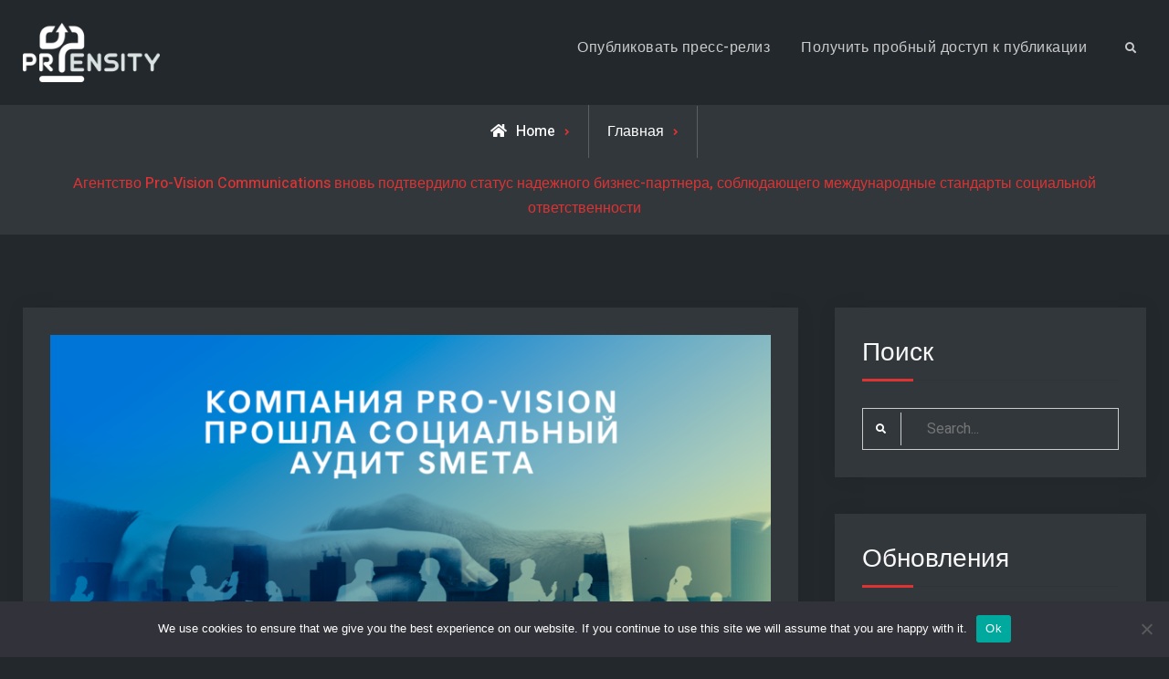

--- FILE ---
content_type: text/html; charset=UTF-8
request_url: https://prensity.ru/start-agentstvo-pro-vision-communications-vnov-podtverdilo-status-nadezhnogo-biznes-partnera-soblyudayushhego-mezhdunarodnye-standarty-socialnojj-otvetstvennosti/
body_size: 17232
content:
<!doctype html>
<html lang="ru-RU">
<head>
	<meta charset="UTF-8">
	<meta name="viewport" content="width=device-width, initial-scale=1">
	<link rel="profile" href="https://gmpg.org/xfn/11">
	<title>Агентство Pro-Vision Communications вновь подтвердило статус надежного бизнес-партнера, соблюдающего международные стандарты социальной ответственности &#8211; Prensity &#8211; PR для профессионалов</title>
<meta name='robots' content='max-image-preview:large' />
	<style>img:is([sizes="auto" i], [sizes^="auto," i]) { contain-intrinsic-size: 3000px 1500px }</style>
	<link rel='dns-prefetch' href='//fonts.googleapis.com' />
<link rel="alternate" type="application/rss+xml" title="Prensity - PR для профессионалов &raquo; Feed" href="https://prensity.ru/feed/" />
<link rel="alternate" type="application/rss+xml" title="Prensity - PR для профессионалов &raquo; Comments Feed" href="https://prensity.ru/comments/feed/" />
<link rel="alternate" type="application/rss+xml" title="Prensity - PR для профессионалов &raquo; Агентство Pro-Vision Communications вновь подтвердило статус надежного бизнес-партнера, соблюдающего международные стандарты социальной ответственности Comments Feed" href="https://prensity.ru/start-agentstvo-pro-vision-communications-vnov-podtverdilo-status-nadezhnogo-biznes-partnera-soblyudayushhego-mezhdunarodnye-standarty-socialnojj-otvetstvennosti/feed/" />
<script type="text/javascript">
/* <![CDATA[ */
window._wpemojiSettings = {"baseUrl":"https:\/\/s.w.org\/images\/core\/emoji\/15.1.0\/72x72\/","ext":".png","svgUrl":"https:\/\/s.w.org\/images\/core\/emoji\/15.1.0\/svg\/","svgExt":".svg","source":{"concatemoji":"https:\/\/prensity.ru\/wp-includes\/js\/wp-emoji-release.min.js?ver=6.8.1"}};
/*! This file is auto-generated */
!function(i,n){var o,s,e;function c(e){try{var t={supportTests:e,timestamp:(new Date).valueOf()};sessionStorage.setItem(o,JSON.stringify(t))}catch(e){}}function p(e,t,n){e.clearRect(0,0,e.canvas.width,e.canvas.height),e.fillText(t,0,0);var t=new Uint32Array(e.getImageData(0,0,e.canvas.width,e.canvas.height).data),r=(e.clearRect(0,0,e.canvas.width,e.canvas.height),e.fillText(n,0,0),new Uint32Array(e.getImageData(0,0,e.canvas.width,e.canvas.height).data));return t.every(function(e,t){return e===r[t]})}function u(e,t,n){switch(t){case"flag":return n(e,"\ud83c\udff3\ufe0f\u200d\u26a7\ufe0f","\ud83c\udff3\ufe0f\u200b\u26a7\ufe0f")?!1:!n(e,"\ud83c\uddfa\ud83c\uddf3","\ud83c\uddfa\u200b\ud83c\uddf3")&&!n(e,"\ud83c\udff4\udb40\udc67\udb40\udc62\udb40\udc65\udb40\udc6e\udb40\udc67\udb40\udc7f","\ud83c\udff4\u200b\udb40\udc67\u200b\udb40\udc62\u200b\udb40\udc65\u200b\udb40\udc6e\u200b\udb40\udc67\u200b\udb40\udc7f");case"emoji":return!n(e,"\ud83d\udc26\u200d\ud83d\udd25","\ud83d\udc26\u200b\ud83d\udd25")}return!1}function f(e,t,n){var r="undefined"!=typeof WorkerGlobalScope&&self instanceof WorkerGlobalScope?new OffscreenCanvas(300,150):i.createElement("canvas"),a=r.getContext("2d",{willReadFrequently:!0}),o=(a.textBaseline="top",a.font="600 32px Arial",{});return e.forEach(function(e){o[e]=t(a,e,n)}),o}function t(e){var t=i.createElement("script");t.src=e,t.defer=!0,i.head.appendChild(t)}"undefined"!=typeof Promise&&(o="wpEmojiSettingsSupports",s=["flag","emoji"],n.supports={everything:!0,everythingExceptFlag:!0},e=new Promise(function(e){i.addEventListener("DOMContentLoaded",e,{once:!0})}),new Promise(function(t){var n=function(){try{var e=JSON.parse(sessionStorage.getItem(o));if("object"==typeof e&&"number"==typeof e.timestamp&&(new Date).valueOf()<e.timestamp+604800&&"object"==typeof e.supportTests)return e.supportTests}catch(e){}return null}();if(!n){if("undefined"!=typeof Worker&&"undefined"!=typeof OffscreenCanvas&&"undefined"!=typeof URL&&URL.createObjectURL&&"undefined"!=typeof Blob)try{var e="postMessage("+f.toString()+"("+[JSON.stringify(s),u.toString(),p.toString()].join(",")+"));",r=new Blob([e],{type:"text/javascript"}),a=new Worker(URL.createObjectURL(r),{name:"wpTestEmojiSupports"});return void(a.onmessage=function(e){c(n=e.data),a.terminate(),t(n)})}catch(e){}c(n=f(s,u,p))}t(n)}).then(function(e){for(var t in e)n.supports[t]=e[t],n.supports.everything=n.supports.everything&&n.supports[t],"flag"!==t&&(n.supports.everythingExceptFlag=n.supports.everythingExceptFlag&&n.supports[t]);n.supports.everythingExceptFlag=n.supports.everythingExceptFlag&&!n.supports.flag,n.DOMReady=!1,n.readyCallback=function(){n.DOMReady=!0}}).then(function(){return e}).then(function(){var e;n.supports.everything||(n.readyCallback(),(e=n.source||{}).concatemoji?t(e.concatemoji):e.wpemoji&&e.twemoji&&(t(e.twemoji),t(e.wpemoji)))}))}((window,document),window._wpemojiSettings);
/* ]]> */
</script>
<style id='wp-emoji-styles-inline-css' type='text/css'>

	img.wp-smiley, img.emoji {
		display: inline !important;
		border: none !important;
		box-shadow: none !important;
		height: 1em !important;
		width: 1em !important;
		margin: 0 0.07em !important;
		vertical-align: -0.1em !important;
		background: none !important;
		padding: 0 !important;
	}
</style>
<link rel='stylesheet' id='wp-block-library-css' href='https://prensity.ru/wp-includes/css/dist/block-library/style.min.css?ver=6.8.1' type='text/css' media='all' />
<style id='wp-block-library-theme-inline-css' type='text/css'>
.wp-block-audio :where(figcaption){color:#555;font-size:13px;text-align:center}.is-dark-theme .wp-block-audio :where(figcaption){color:#ffffffa6}.wp-block-audio{margin:0 0 1em}.wp-block-code{border:1px solid #ccc;border-radius:4px;font-family:Menlo,Consolas,monaco,monospace;padding:.8em 1em}.wp-block-embed :where(figcaption){color:#555;font-size:13px;text-align:center}.is-dark-theme .wp-block-embed :where(figcaption){color:#ffffffa6}.wp-block-embed{margin:0 0 1em}.blocks-gallery-caption{color:#555;font-size:13px;text-align:center}.is-dark-theme .blocks-gallery-caption{color:#ffffffa6}:root :where(.wp-block-image figcaption){color:#555;font-size:13px;text-align:center}.is-dark-theme :root :where(.wp-block-image figcaption){color:#ffffffa6}.wp-block-image{margin:0 0 1em}.wp-block-pullquote{border-bottom:4px solid;border-top:4px solid;color:currentColor;margin-bottom:1.75em}.wp-block-pullquote cite,.wp-block-pullquote footer,.wp-block-pullquote__citation{color:currentColor;font-size:.8125em;font-style:normal;text-transform:uppercase}.wp-block-quote{border-left:.25em solid;margin:0 0 1.75em;padding-left:1em}.wp-block-quote cite,.wp-block-quote footer{color:currentColor;font-size:.8125em;font-style:normal;position:relative}.wp-block-quote:where(.has-text-align-right){border-left:none;border-right:.25em solid;padding-left:0;padding-right:1em}.wp-block-quote:where(.has-text-align-center){border:none;padding-left:0}.wp-block-quote.is-large,.wp-block-quote.is-style-large,.wp-block-quote:where(.is-style-plain){border:none}.wp-block-search .wp-block-search__label{font-weight:700}.wp-block-search__button{border:1px solid #ccc;padding:.375em .625em}:where(.wp-block-group.has-background){padding:1.25em 2.375em}.wp-block-separator.has-css-opacity{opacity:.4}.wp-block-separator{border:none;border-bottom:2px solid;margin-left:auto;margin-right:auto}.wp-block-separator.has-alpha-channel-opacity{opacity:1}.wp-block-separator:not(.is-style-wide):not(.is-style-dots){width:100px}.wp-block-separator.has-background:not(.is-style-dots){border-bottom:none;height:1px}.wp-block-separator.has-background:not(.is-style-wide):not(.is-style-dots){height:2px}.wp-block-table{margin:0 0 1em}.wp-block-table td,.wp-block-table th{word-break:normal}.wp-block-table :where(figcaption){color:#555;font-size:13px;text-align:center}.is-dark-theme .wp-block-table :where(figcaption){color:#ffffffa6}.wp-block-video :where(figcaption){color:#555;font-size:13px;text-align:center}.is-dark-theme .wp-block-video :where(figcaption){color:#ffffffa6}.wp-block-video{margin:0 0 1em}:root :where(.wp-block-template-part.has-background){margin-bottom:0;margin-top:0;padding:1.25em 2.375em}
</style>
<style id='classic-theme-styles-inline-css' type='text/css'>
/*! This file is auto-generated */
.wp-block-button__link{color:#fff;background-color:#32373c;border-radius:9999px;box-shadow:none;text-decoration:none;padding:calc(.667em + 2px) calc(1.333em + 2px);font-size:1.125em}.wp-block-file__button{background:#32373c;color:#fff;text-decoration:none}
</style>
<style id='global-styles-inline-css' type='text/css'>
:root{--wp--preset--aspect-ratio--square: 1;--wp--preset--aspect-ratio--4-3: 4/3;--wp--preset--aspect-ratio--3-4: 3/4;--wp--preset--aspect-ratio--3-2: 3/2;--wp--preset--aspect-ratio--2-3: 2/3;--wp--preset--aspect-ratio--16-9: 16/9;--wp--preset--aspect-ratio--9-16: 9/16;--wp--preset--color--black: #000000;--wp--preset--color--cyan-bluish-gray: #abb8c3;--wp--preset--color--white: #ffffff;--wp--preset--color--pale-pink: #f78da7;--wp--preset--color--vivid-red: #cf2e2e;--wp--preset--color--luminous-vivid-orange: #ff6900;--wp--preset--color--luminous-vivid-amber: #fcb900;--wp--preset--color--light-green-cyan: #7bdcb5;--wp--preset--color--vivid-green-cyan: #00d084;--wp--preset--color--pale-cyan-blue: #8ed1fc;--wp--preset--color--vivid-cyan-blue: #0693e3;--wp--preset--color--vivid-purple: #9b51e0;--wp--preset--gradient--vivid-cyan-blue-to-vivid-purple: linear-gradient(135deg,rgba(6,147,227,1) 0%,rgb(155,81,224) 100%);--wp--preset--gradient--light-green-cyan-to-vivid-green-cyan: linear-gradient(135deg,rgb(122,220,180) 0%,rgb(0,208,130) 100%);--wp--preset--gradient--luminous-vivid-amber-to-luminous-vivid-orange: linear-gradient(135deg,rgba(252,185,0,1) 0%,rgba(255,105,0,1) 100%);--wp--preset--gradient--luminous-vivid-orange-to-vivid-red: linear-gradient(135deg,rgba(255,105,0,1) 0%,rgb(207,46,46) 100%);--wp--preset--gradient--very-light-gray-to-cyan-bluish-gray: linear-gradient(135deg,rgb(238,238,238) 0%,rgb(169,184,195) 100%);--wp--preset--gradient--cool-to-warm-spectrum: linear-gradient(135deg,rgb(74,234,220) 0%,rgb(151,120,209) 20%,rgb(207,42,186) 40%,rgb(238,44,130) 60%,rgb(251,105,98) 80%,rgb(254,248,76) 100%);--wp--preset--gradient--blush-light-purple: linear-gradient(135deg,rgb(255,206,236) 0%,rgb(152,150,240) 100%);--wp--preset--gradient--blush-bordeaux: linear-gradient(135deg,rgb(254,205,165) 0%,rgb(254,45,45) 50%,rgb(107,0,62) 100%);--wp--preset--gradient--luminous-dusk: linear-gradient(135deg,rgb(255,203,112) 0%,rgb(199,81,192) 50%,rgb(65,88,208) 100%);--wp--preset--gradient--pale-ocean: linear-gradient(135deg,rgb(255,245,203) 0%,rgb(182,227,212) 50%,rgb(51,167,181) 100%);--wp--preset--gradient--electric-grass: linear-gradient(135deg,rgb(202,248,128) 0%,rgb(113,206,126) 100%);--wp--preset--gradient--midnight: linear-gradient(135deg,rgb(2,3,129) 0%,rgb(40,116,252) 100%);--wp--preset--font-size--small: 13px;--wp--preset--font-size--medium: 20px;--wp--preset--font-size--large: 36px;--wp--preset--font-size--x-large: 42px;--wp--preset--spacing--20: 0.44rem;--wp--preset--spacing--30: 0.67rem;--wp--preset--spacing--40: 1rem;--wp--preset--spacing--50: 1.5rem;--wp--preset--spacing--60: 2.25rem;--wp--preset--spacing--70: 3.38rem;--wp--preset--spacing--80: 5.06rem;--wp--preset--shadow--natural: 6px 6px 9px rgba(0, 0, 0, 0.2);--wp--preset--shadow--deep: 12px 12px 50px rgba(0, 0, 0, 0.4);--wp--preset--shadow--sharp: 6px 6px 0px rgba(0, 0, 0, 0.2);--wp--preset--shadow--outlined: 6px 6px 0px -3px rgba(255, 255, 255, 1), 6px 6px rgba(0, 0, 0, 1);--wp--preset--shadow--crisp: 6px 6px 0px rgba(0, 0, 0, 1);}:where(.is-layout-flex){gap: 0.5em;}:where(.is-layout-grid){gap: 0.5em;}body .is-layout-flex{display: flex;}.is-layout-flex{flex-wrap: wrap;align-items: center;}.is-layout-flex > :is(*, div){margin: 0;}body .is-layout-grid{display: grid;}.is-layout-grid > :is(*, div){margin: 0;}:where(.wp-block-columns.is-layout-flex){gap: 2em;}:where(.wp-block-columns.is-layout-grid){gap: 2em;}:where(.wp-block-post-template.is-layout-flex){gap: 1.25em;}:where(.wp-block-post-template.is-layout-grid){gap: 1.25em;}.has-black-color{color: var(--wp--preset--color--black) !important;}.has-cyan-bluish-gray-color{color: var(--wp--preset--color--cyan-bluish-gray) !important;}.has-white-color{color: var(--wp--preset--color--white) !important;}.has-pale-pink-color{color: var(--wp--preset--color--pale-pink) !important;}.has-vivid-red-color{color: var(--wp--preset--color--vivid-red) !important;}.has-luminous-vivid-orange-color{color: var(--wp--preset--color--luminous-vivid-orange) !important;}.has-luminous-vivid-amber-color{color: var(--wp--preset--color--luminous-vivid-amber) !important;}.has-light-green-cyan-color{color: var(--wp--preset--color--light-green-cyan) !important;}.has-vivid-green-cyan-color{color: var(--wp--preset--color--vivid-green-cyan) !important;}.has-pale-cyan-blue-color{color: var(--wp--preset--color--pale-cyan-blue) !important;}.has-vivid-cyan-blue-color{color: var(--wp--preset--color--vivid-cyan-blue) !important;}.has-vivid-purple-color{color: var(--wp--preset--color--vivid-purple) !important;}.has-black-background-color{background-color: var(--wp--preset--color--black) !important;}.has-cyan-bluish-gray-background-color{background-color: var(--wp--preset--color--cyan-bluish-gray) !important;}.has-white-background-color{background-color: var(--wp--preset--color--white) !important;}.has-pale-pink-background-color{background-color: var(--wp--preset--color--pale-pink) !important;}.has-vivid-red-background-color{background-color: var(--wp--preset--color--vivid-red) !important;}.has-luminous-vivid-orange-background-color{background-color: var(--wp--preset--color--luminous-vivid-orange) !important;}.has-luminous-vivid-amber-background-color{background-color: var(--wp--preset--color--luminous-vivid-amber) !important;}.has-light-green-cyan-background-color{background-color: var(--wp--preset--color--light-green-cyan) !important;}.has-vivid-green-cyan-background-color{background-color: var(--wp--preset--color--vivid-green-cyan) !important;}.has-pale-cyan-blue-background-color{background-color: var(--wp--preset--color--pale-cyan-blue) !important;}.has-vivid-cyan-blue-background-color{background-color: var(--wp--preset--color--vivid-cyan-blue) !important;}.has-vivid-purple-background-color{background-color: var(--wp--preset--color--vivid-purple) !important;}.has-black-border-color{border-color: var(--wp--preset--color--black) !important;}.has-cyan-bluish-gray-border-color{border-color: var(--wp--preset--color--cyan-bluish-gray) !important;}.has-white-border-color{border-color: var(--wp--preset--color--white) !important;}.has-pale-pink-border-color{border-color: var(--wp--preset--color--pale-pink) !important;}.has-vivid-red-border-color{border-color: var(--wp--preset--color--vivid-red) !important;}.has-luminous-vivid-orange-border-color{border-color: var(--wp--preset--color--luminous-vivid-orange) !important;}.has-luminous-vivid-amber-border-color{border-color: var(--wp--preset--color--luminous-vivid-amber) !important;}.has-light-green-cyan-border-color{border-color: var(--wp--preset--color--light-green-cyan) !important;}.has-vivid-green-cyan-border-color{border-color: var(--wp--preset--color--vivid-green-cyan) !important;}.has-pale-cyan-blue-border-color{border-color: var(--wp--preset--color--pale-cyan-blue) !important;}.has-vivid-cyan-blue-border-color{border-color: var(--wp--preset--color--vivid-cyan-blue) !important;}.has-vivid-purple-border-color{border-color: var(--wp--preset--color--vivid-purple) !important;}.has-vivid-cyan-blue-to-vivid-purple-gradient-background{background: var(--wp--preset--gradient--vivid-cyan-blue-to-vivid-purple) !important;}.has-light-green-cyan-to-vivid-green-cyan-gradient-background{background: var(--wp--preset--gradient--light-green-cyan-to-vivid-green-cyan) !important;}.has-luminous-vivid-amber-to-luminous-vivid-orange-gradient-background{background: var(--wp--preset--gradient--luminous-vivid-amber-to-luminous-vivid-orange) !important;}.has-luminous-vivid-orange-to-vivid-red-gradient-background{background: var(--wp--preset--gradient--luminous-vivid-orange-to-vivid-red) !important;}.has-very-light-gray-to-cyan-bluish-gray-gradient-background{background: var(--wp--preset--gradient--very-light-gray-to-cyan-bluish-gray) !important;}.has-cool-to-warm-spectrum-gradient-background{background: var(--wp--preset--gradient--cool-to-warm-spectrum) !important;}.has-blush-light-purple-gradient-background{background: var(--wp--preset--gradient--blush-light-purple) !important;}.has-blush-bordeaux-gradient-background{background: var(--wp--preset--gradient--blush-bordeaux) !important;}.has-luminous-dusk-gradient-background{background: var(--wp--preset--gradient--luminous-dusk) !important;}.has-pale-ocean-gradient-background{background: var(--wp--preset--gradient--pale-ocean) !important;}.has-electric-grass-gradient-background{background: var(--wp--preset--gradient--electric-grass) !important;}.has-midnight-gradient-background{background: var(--wp--preset--gradient--midnight) !important;}.has-small-font-size{font-size: var(--wp--preset--font-size--small) !important;}.has-medium-font-size{font-size: var(--wp--preset--font-size--medium) !important;}.has-large-font-size{font-size: var(--wp--preset--font-size--large) !important;}.has-x-large-font-size{font-size: var(--wp--preset--font-size--x-large) !important;}
:where(.wp-block-post-template.is-layout-flex){gap: 1.25em;}:where(.wp-block-post-template.is-layout-grid){gap: 1.25em;}
:where(.wp-block-columns.is-layout-flex){gap: 2em;}:where(.wp-block-columns.is-layout-grid){gap: 2em;}
:root :where(.wp-block-pullquote){font-size: 1.5em;line-height: 1.6;}
</style>
<link rel='stylesheet' id='custom-comments-css-css' href='https://prensity.ru/wp-content/plugins/bka-single/asset/styles.css?ver=6.8.1' type='text/css' media='all' />
<link rel='stylesheet' id='cookie-notice-front-css' href='https://prensity.ru/wp-content/plugins/cookie-notice/css/front.min.css?ver=2.4.16' type='text/css' media='all' />
<link rel='stylesheet' id='versatile-business-style-css' href='https://prensity.ru/wp-content/themes/versatile-business/style.css?ver=20210802-40244' type='text/css' media='all' />
<link rel='stylesheet' id='versatile-business-dark-style-css' href='https://prensity.ru/wp-content/themes/prensity/style.css?ver=20201012-73337' type='text/css' media='all' />
<link rel='stylesheet' id='font-awesome-css' href='https://prensity.ru/wp-content/themes/versatile-business/css/font-awesome/css/all.min.css?ver=5.15.3' type='text/css' media='all' />
<link rel='stylesheet' id='versatile-business-fonts-css' href='https://fonts.googleapis.com/css?family=Heebo%3A300%2C400%2C500%2C600%2C700%2C900&#038;subset=latin%2Clatin-ext' type='text/css' media='all' />
<link rel='stylesheet' id='versatile-business-block-style-css' href='https://prensity.ru/wp-content/themes/versatile-business/css/blocks.min.css?ver=20210802-40244' type='text/css' media='all' />
<script type="text/javascript" id="cookie-notice-front-js-before">
/* <![CDATA[ */
var cnArgs = {"ajaxUrl":"https:\/\/prensity.ru\/wp-admin\/admin-ajax.php","nonce":"b813204a03","hideEffect":"fade","position":"bottom","onScroll":false,"onScrollOffset":100,"onClick":false,"cookieName":"cookie_notice_accepted","cookieTime":2592000,"cookieTimeRejected":2592000,"globalCookie":false,"redirection":false,"cache":false,"revokeCookies":false,"revokeCookiesOpt":"automatic"};
/* ]]> */
</script>
<script type="text/javascript" src="https://prensity.ru/wp-content/plugins/cookie-notice/js/front.min.js?ver=2.4.16" id="cookie-notice-front-js"></script>
<script type="text/javascript" src="https://prensity.ru/wp-includes/js/jquery/jquery.min.js?ver=3.7.1" id="jquery-core-js"></script>
<script type="text/javascript" src="https://prensity.ru/wp-includes/js/jquery/jquery-migrate.min.js?ver=3.4.1" id="jquery-migrate-js"></script>
<link rel="https://api.w.org/" href="https://prensity.ru/wp-json/" /><link rel="alternate" title="JSON" type="application/json" href="https://prensity.ru/wp-json/wp/v2/posts/805" /><link rel="EditURI" type="application/rsd+xml" title="RSD" href="https://prensity.ru/xmlrpc.php?rsd" />
<meta name="generator" content="WordPress 6.8.1" />
<link rel="canonical" href="https://prensity.ru/start-agentstvo-pro-vision-communications-vnov-podtverdilo-status-nadezhnogo-biznes-partnera-soblyudayushhego-mezhdunarodnye-standarty-socialnojj-otvetstvennosti/" />
<link rel='shortlink' href='https://prensity.ru/?p=805' />
<link rel="alternate" title="oEmbed (JSON)" type="application/json+oembed" href="https://prensity.ru/wp-json/oembed/1.0/embed?url=https%3A%2F%2Fprensity.ru%2Fstart-agentstvo-pro-vision-communications-vnov-podtverdilo-status-nadezhnogo-biznes-partnera-soblyudayushhego-mezhdunarodnye-standarty-socialnojj-otvetstvennosti%2F" />
<meta name="description" content="К 2021 году агентство укрепило свои позиции качественного поставщика услуг и продемонстрировало открытость деятельности перед контрагентами."><style type="text/css">.recentcomments a{display:inline !important;padding:0 !important;margin:0 !important;}</style>			<style type="text/css" rel="header-image">
				#custom-header {
					background-image: url( https://prensity.ru/wp-content/themes/versatile-business/images/header-image.jpg);
				}
			</style>
				<style type="text/css">
					.site-title,
			.site-description {
				position: absolute;
				clip: rect(1px, 1px, 1px, 1px);
			}
				</style>
		<link rel="apple-touch-icon" sizes="180x180" href="/apple-touch-icon.png">
<link rel="icon" type="image/png" sizes="32x32" href="/favicon-32x32.png">
<link rel="icon" type="image/png" sizes="16x16" href="/favicon-16x16.png">
<link rel="manifest" href="/site.webmanifest">
<link rel="mask-icon" href="/safari-pinned-tab.svg" color="#607271">
<meta name="msapplication-TileColor" content="#c4cfcf">
<meta name="theme-color" content="#ffffff">
<meta name="viewport" content="width=device-width, initial-scale=1">

</head>

<body class="wp-singular post-template-default single single-post postid-805 single-format-standard wp-custom-logo wp-embed-responsive wp-theme-versatile-business wp-child-theme-prensity cookies-not-set layout-right-sidebar fluid-layout grid header-one no-header-media">
<div id="page" class="site">
	<a class="skip-link screen-reader-text" href="#content">Skip to content</a>

	
<header id="masthead" class="site-header clear-fix">
	<div class="container">
		<div class="site-header-main">
			<div class="site-branding">
				

	<a href="https://prensity.ru/" class="custom-logo-link" rel="home"><img width="350" height="152" src="https://prensity.ru/wp-content/uploads/2021/08/logo.png" class="custom-logo" alt="Prensity &#8211; PR для профессионалов" decoding="async" fetchpriority="high" srcset="https://prensity.ru/wp-content/uploads/2021/08/logo.png 350w, https://prensity.ru/wp-content/uploads/2021/08/logo-300x130.png 300w" sizes="(max-width: 350px) 100vw, 350px" /></a>
	<div class="site-identity">
					<p class="site-title"><a href="https://prensity.ru/" rel="home">Prensity &#8211; PR для профессионалов</a></p>
					<p class="site-description">Ещё один источник информации</p>
			</div><!-- .site-identity -->

			</div><!-- .site-branding -->

			<div class="right-head pull-right">
				<div id="main-nav" class="pull-left">
					
<button id="primary-menu-toggle" class="menu-primary-toggle menu-toggle" aria-controls="primary-menu" aria-expanded="false">
	<i class="fas fa-bars"></i><span class="menu-label">Menu</span>
</button>

<div id="site-header-menu" class="site-primary-menu">
	<nav id="site-primary-navigation" class="main-navigation site-navigation custom-primary-menu" role="navigation" aria-label="Primary Menu">
		<div class="primary-menu"><ul>
<li class="page_item page-item-3301"><a href="https://prensity.ru/opublikovat-press-reliz/">Опубликовать пресс-релиз</a></li>
<li class="page_item page-item-115525"><a href="https://prensity.ru/poluchit-probnyj-dostup-k-publikacii/">Получить пробный доступ к публикации</a></li>
</ul></div>
	</nav><!-- #site-primary-navigation.custom-primary-menu -->
</div><!-- .site-header-main -->
				</div><!-- .main-nav -->
				<div class="head-search-cart-wrap pull-left">
					<div class="header-search pull-left">
						<div class="primary-search-wrapper">
	<a href="#" id="search-toggle" class="menu-search-toggle"><span class="screen-reader-text">Search</span><i class="fas fa-search"></i><i class="far fa-times-circle"></i></a>
	<div id="search-container" class="displaynone">
		<div class="search-container">
			

<form role="search" method="get" class="search-form" action="https://prensity.ru/">
	<label>
		<span class="screen-reader-text">Search for:</span>
		<input type="search" class="search-field" placeholder="Search..." value="" name="s" />
	</label>
	<input type="submit" class="search-submit" value="&#xf002;" />

</form>
		</div><!-- .search-container -->
	</div><!-- #search-container -->
</div><!-- .primary-search-wrapper -->
					</div><!-- .header-search -->

									</div><!-- .head-search-cart-wrap -->

							</div><!-- .right-head -->
		</div><!-- .site-header-main -->
	</div><!-- .container -->
</header><!-- #masthead -->



		<div id="breadcrumb">
				<div aria-label="Breadcrumbs" class="breadcrumbs breadcrumb-trail">
					<ol itemscope itemtype="http://schema.org/BreadcrumbList" class="trail-items"><li itemprop="itemListElement" itemscope itemtype="http://schema.org/ListItem"><a itemprop="item" href="https://prensity.ru/"><span itemprop="name">Home</span></a><meta itemprop="position" content="1" /></li><li itemprop="itemListElement" itemscope itemtype="http://schema.org/ListItem"><span itemprop="name"><a itemprop="item" href="https://prensity.ru/category/start/">Главная</span></a></span><meta itemprop="position" content="2" /></li><li itemprop="itemListElement" itemscope itemtype="http://schema.org/ListItem" class="breadcrumb-current"><span itemprop="name">Агентство Pro-Vision Communications вновь подтвердило статус надежного бизнес-партнера, соблюдающего международные стандарты социальной ответственности</span><meta itemprop="position" content="3" /></li>
				</ol>
			</div><!-- .breadcrumbs -->
		</div> <!-- #breadcrumb -->
	<div id="content" class="site-content">
		<div class="container">
			<div class="row">

	<div id="primary" class="content-area">
		<main id="main" class="site-main">

		
<article id="post-805" class="post-805 post type-post status-publish format-standard has-post-thumbnail hentry category-start tag-pro-vision-communications tag-smeta tag-reklama tag-reklama-i-marketing tag-socialnaya-otvetstvennost tag-socialnyjj-audit">
	<div class="single-content-wraper">
		
			<div class="post-thumbnail">
				<img width="825" height="514" src="https://prensity.ru/wp-content/uploads/2021/01/1610366205-825x514.png" class="attachment-post-thumbnail size-post-thumbnail wp-post-image" alt="Агентство Pro-Vision Communications вновь подтвердило статус надежного бизнес-партнера, соблюдающего международные стандарты социальной ответственности" decoding="async" srcset="https://prensity.ru/wp-content/uploads/2021/01/1610366205-825x514.png 825w, https://prensity.ru/wp-content/uploads/2021/01/1610366205-300x187.png 300w, https://prensity.ru/wp-content/uploads/2021/01/1610366205-1024x638.png 1024w, https://prensity.ru/wp-content/uploads/2021/01/1610366205-768x478.png 768w, https://prensity.ru/wp-content/uploads/2021/01/1610366205-600x374.png 600w, https://prensity.ru/wp-content/uploads/2021/01/1610366205-400x249.png 400w, https://prensity.ru/wp-content/uploads/2021/01/1610366205.png 1280w" sizes="(max-width: 825px) 100vw, 825px" />			</div><!-- .post-thumbnail -->

				
		<div class="entry-content-wrapper">
						<header class="entry-header">
				<h1 class="entry-title">Агентство Pro-Vision Communications вновь подтвердило статус надежного бизнес-партнера, соблюдающего международные стандарты социальной ответственности</h1>			</header><!-- .entry-header -->

			<div class="entry-meta">
				<span class="posted-on"><a href="https://prensity.ru/start-agentstvo-pro-vision-communications-vnov-podtverdilo-status-nadezhnogo-biznes-partnera-soblyudayushhego-mezhdunarodnye-standarty-socialnojj-otvetstvennosti/" rel="bookmark"><time class="entry-date published" datetime="2021-01-11T14:59:00+03:00">11.01.2021</time><time class="updated" datetime="2021-01-11T15:06:36+03:00">11.01.2021</time></a></span><span class="byline"><span class="author vcard"><a class="url fn n" href="https://prensity.ru/author/premia/">Premia</a></span></span>			</div>
						
			<div class="entry-content">
				<div id='body_175878_miss_1'></div> <p><span nostyle=" rgb(45, 68, 156);">11 января 2021 года, Москва: Агентство маркетинговых коммуникаций Pro-Vision Communications подтвердило статус социально-ответственной компании, полученный в соответствии с критериями аудита SMETA. По итогам сертификации компания была признана надежным бизнес-партнером, соблюдающим международные стандарты социальной ответственности, и зарегистрирована на платформе SEDEX еще в 2018 году. К 2021 году агентство укрепило свои позиции качественного поставщика услуг и продемонстрировало открытость деятельности перед контрагентами.</span></p><p><br></p><p><span nostyle=" rgb(45, 68, 156);"><span class="ql-cursor">﻿</span></span><img decoding="async" src="//st.business-key.com/i/files/35747/2021/01/1610366205.jpg" alt="фото: Агентство Pro-Vision Communications вновь подтвердило статус надежного бизнес-партнера, соблюдающего международные стандарты социальной ответственности" title="Агентство Pro-Vision Communications вновь подтвердило статус надежного бизнес-партнера, соблюдающего международные стандарты социальной ответственности" srcset="//st.business-key.com/i/files/35747/2021/01/thumbs/480x1610366205.jpg 480w, //st.business-key.com/i/files/35747/2021/01/thumbs/800x1610366205.jpg 800w, //st.business-key.com/i/files/35747/2021/01/thumbs/1024x1610366205.jpg 1024w" style="object-fit: cover;"></p><p><br></p><p>Социальный аудит SMETA – это инструмент контроля соблюдения законодательства, социальных норм, требований в области охраны труда и воздействия на окружающую среду, принятый в международной практике взаимоотношений заказчиков и поставщиков. Прохождение сертификации свидетельствует о высоком уровне социальной ответственности компании, устойчивости бизнеса и исключении имиджевых и репутационных рисков для клиентов.</p><p><br></p><p>Агентство Pro-Vision Communications успешно прошло оценку соответствия установленным требованиям по четырем направлениям: деловая репутация поставщика, условия труда сотрудников, охрана труда и производственная безопасность, окружающая среда. В качестве аудитора выступала компания SGS, являющаяся мировым лидером в области независимой экспертизы, испытаний и сертификации.</p><p><br></p><p><strong>Владимир Виноградов, президент группы компаний Pro-Vision:</strong>&nbsp;«Забота о деловой репутации – важнейший аспект деятельности Pro-Vision. Третий год на платформе SEDEX является подтверждением успешности реализации этого направления и высокого уровня ответственности компании перед клиентами и партнерами. К 2021 году агентство не только сохранило достигнутые позиции, но и укрепило статус добросовестного поставщика услуг, надежного партнера и ответственного работодателя».</p><p>В 2021 году агентство Pro-Vision Communications продолжит присутствовать на платформе SEDEX – крупнейшей площадке для обмена данными между компаниями по социальной, экологической и этической ответственности. Это подтверждает не только открытость профессиональной деятельности компании перед бизнес-партнерами, но ее надежность в качестве поставщика услуг.</p><p><strong>О группе компаний Pro-Vision:</strong></p><p>Pro-Vision Group – одна из ведущих групп компаний в России, специализирующихся на развитии проектов в сфере маркетинговых коммуникаций, ведет свой отсчет с 1998 года. В её состав входят: PR-агентство Pro-Vision Communications, а также первое в России онлайн PR-агентство – PRonline. В штате Pro-Vision 70+ сотрудников московского офиса, представители в Украине (Киев) и Казахстане (Алматы). Одни из ключевых преимуществ Pro-Vision – высокий уровень сервиса и клиентоориентированность.</p><p>Группа компаний Pro-Vision является действительным членом отраслевых ассоциаций РАЭК, АМР, Global Fluency и входит в Топ-250 крупнейших PR-агентств мира рейтинга The Holmes Report. Проекты группы удостоены международных наград, среди которых Sabre Award, Gold Quill of Excellence и Gold Quill of Merit, IPRA и др.</p><p>Президент Pro-Vision Владимир Виноградов награжден РАСО «За вклад в развитие отрасли PR и популяризацию профессии», а в 2013 году стал обладателем премии «Медиа-менеджер России» за создание и уверенное развитие одной из крупнейших независимых российских коммуникационных компаний.</p><p><strong>Pro-Vision&nbsp;в сети:</strong></p><ul><li>Сайт:&nbsp;<a href="http://pvc.ru/" target="_blank">http://pvc.ru/</a></li><li>Facebook:&nbsp;<a href="https://www.#__unknown/pvcru" target="_blank">https://www.#__unknown/pvcru</a></li><li>Instagram:&nbsp;<a href="http://#__unknown/pvcru" target="_blank">http://#__unknown/pvcru</a></li></ul><p><br></p>
    <p>Комментариев пока нет.</p>
<h4>Это интересно:</h4><ul><li><a href="https://prensity.ru/start-ehksperty-reklamnojj-industrii-i-ceniteli-kreativa-db60s/">Какие компании входят в группу компаний Pro-Vision?</a></li><li><a href="https://prensity.ru/start-ehksperty-reklamnojj-industrii-i-ceniteli-kreativa-db60s/">Какие награды удостоены проекты группы компаний Pro-Vision?</a></li><li><a href="https://prensity.ru/start-ehksperty-reklamnojj-industrii-i-ceniteli-kreativa-db60s/">Какие достижения имеет президент Pro-Vision Владимир Виноградов?</a></li></ul>			</div><!-- .entry-content -->

			<footer class="entry-footer entry-meta">
				<span class="cat-links">Posted in <a href="https://prensity.ru/category/start/" rel="category tag">Главная</a></span><span class="tags-links">Tagged <a href="https://prensity.ru/tag/pro-vision-communications/" rel="tag">Pro-Vision Communications</a>, <a href="https://prensity.ru/tag/smeta/" rel="tag">SMETA</a>, <a href="https://prensity.ru/tag/reklama/" rel="tag">реклама</a>, <a href="https://prensity.ru/tag/reklama-i-marketing/" rel="tag">Реклама и маркетинг</a>, <a href="https://prensity.ru/tag/socialnaya-otvetstvennost/" rel="tag">социальная ответственность</a>, <a href="https://prensity.ru/tag/socialnyjj-audit/" rel="tag">социальный аудит</a></span>			</footer><!-- .entry-footer -->
		</div><!-- .entry-content-wrapper -->
	</div><!-- .single-content-wraper -->
</article><!-- #post-805 -->

	<nav class="navigation post-navigation" aria-label="Posts">
		<h2 class="screen-reader-text">Post navigation</h2>
		<div class="nav-links"><div class="nav-previous"><a href="https://prensity.ru/start-avtopark-suzunskojj-crb-novosibirskojj-oblasti-pod-zashhitojj-alfastrakhovanie/" rel="prev"><span class="meta-nav">Previous</span><span class="post-title">Автопарк Сузунской ЦРБ Новосибирской области под защитой «АльфаСтрахование»</span></a></div><div class="nav-next"><a href="https://prensity.ru/start-igrushka-golovolomka-pensionera-iz-rostovskojj-oblasti-brosaet-vyzov-intuicii-po-vsemu-miru/" rel="next"><span class="meta-nav">Next</span><span class="post-title">Игрушка-головоломка пенсионера из Ростовской области бросает вызов интуиции по всему миру</span></a></div></div>
	</nav>
<div id="comments" class="comments-area">

		<div id="respond" class="comment-respond">
		<h3 id="reply-title" class="comment-reply-title">Leave a Reply <small><a rel="nofollow" id="cancel-comment-reply-link" href="/start-agentstvo-pro-vision-communications-vnov-podtverdilo-status-nadezhnogo-biznes-partnera-soblyudayushhego-mezhdunarodnye-standarty-socialnojj-otvetstvennosti/#respond" style="display:none;">Cancel reply</a></small></h3><form action="https://prensity.ru/wp-comments-post.php" method="post" id="commentform" class="comment-form" novalidate><p class="comment-notes"><span id="email-notes">Your email address will not be published.</span> <span class="required-field-message">Required fields are marked <span class="required">*</span></span></p><p class="comment-form-comment"><label for="comment">Comment <span class="required">*</span></label> <textarea autocomplete="new-password"  id="a673a2d32a"  name="a673a2d32a"   cols="45" rows="8" maxlength="65525" required></textarea><textarea id="comment" aria-label="hp-comment" aria-hidden="true" name="comment" autocomplete="new-password" style="padding:0 !important;clip:rect(1px, 1px, 1px, 1px) !important;position:absolute !important;white-space:nowrap !important;height:1px !important;width:1px !important;overflow:hidden !important;" tabindex="-1"></textarea><script data-noptimize>document.getElementById("comment").setAttribute( "id", "afcd0507285e4afdd73ed870527a1b43" );document.getElementById("a673a2d32a").setAttribute( "id", "comment" );</script></p><p class="comment-form-author"><label for="author">Name <span class="required">*</span></label> <input id="author" name="author" type="text" value="" size="30" maxlength="245" autocomplete="name" required /></p>
<p class="comment-form-email"><label for="email">Email <span class="required">*</span></label> <input id="email" name="email" type="email" value="" size="30" maxlength="100" aria-describedby="email-notes" autocomplete="email" required /></p>
<p class="comment-form-url"><label for="url">Website</label> <input id="url" name="url" type="url" value="" size="30" maxlength="200" autocomplete="url" /></p>
<p class="comment-form-cookies-consent"><input id="wp-comment-cookies-consent" name="wp-comment-cookies-consent" type="checkbox" value="yes" /> <label for="wp-comment-cookies-consent">Save my name, email, and website in this browser for the next time I comment.</label></p>
<p class="form-submit"><input name="submit" type="submit" id="submit" class="submit" value="Post Comment" /> <input type='hidden' name='comment_post_ID' value='805' id='comment_post_ID' />
<input type='hidden' name='comment_parent' id='comment_parent' value='0' />
</p></form>	</div><!-- #respond -->
	
</div><!-- #comments -->

		</main><!-- #main -->
	</div><!-- #primary -->


<aside id="secondary" class="widget-area sidebar">
	<section id="search-2" class="widget widget_search"><h2 class="widget-title">Поиск</h2>

<form role="search" method="get" class="search-form" action="https://prensity.ru/">
	<label>
		<span class="screen-reader-text">Search for:</span>
		<input type="search" class="search-field" placeholder="Search..." value="" name="s" />
	</label>
	<input type="submit" class="search-submit" value="&#xf002;" />

</form>
</section>
		<section id="recent-posts-2" class="widget widget_recent_entries">
		<h2 class="widget-title">Обновления</h2>
		<ul>
											<li>
					<a href="https://prensity.ru/uslugi-post-vybor-finishnogo-pokrytiya-dlya-falshpola-elek-e119/">Выбор финишного покрытия для фальшпола: электропроводность, износостойкость и эстетика</a>
									</li>
											<li>
					<a href="https://prensity.ru/zdorove-4339588-snk-kafedry-propedevtiki-detskikh-boleznejj-pirog-10/">СНК кафедры пропедевтики детских болезней Пироговского Университета принял участие во II Всероссийской научно-практической олимпиаде «Инфекционные болезни: единство макро- и микромиров»</a>
									</li>
											<li>
					<a href="https://prensity.ru/start-nakopit-maksimum-vyberu-ru-podgotovil-arob7/">Накопить максимум. «Выберу.ру» подготовил итоговый рейтинг лучших накопительных счетов за 2025 год</a>
									</li>
											<li>
					<a href="https://prensity.ru/zdorove-snk-kafedry-propedevtiki-detskikh-boleznejj-pi-6eg7/">СНК кафедры пропедевтики детских болезней Пироговского Университета провел заседание по теме: «Ротавирусная инфекция»</a>
									</li>
											<li>
					<a href="https://prensity.ru/zdorove-snk-kafedry-propedevtiki-detskikh-boleznejj-0sb77/">СНК кафедры пропедевтики детских болезней Пироговского Университета провел заседание по теме: «Особенности ЭКГ у детей»</a>
									</li>
					</ul>

		</section><section id="recent-comments-2" class="widget widget_recent_comments"><h2 class="widget-title">recent comments</h2><ul id="recentcomments"><li class="recentcomments"><span class="comment-author-link">Кирилл</span> on <a href="https://prensity.ru/start-black-edition-vedushhijj-postavshhik-zapasnykh-chastejj-k9/#comment-31064">Black Edition: ведущий поставщик запасных частей для промышленных компрессоров Atlas Copco в России</a></li><li class="recentcomments"><span class="comment-author-link">Татьяна</span> on <a href="https://prensity.ru/start-peterburgskie-sosedi-stanut-blizhe-drug-k-drugu-v-severnojj-stolice-zarabotala-socialnaya-set-dlya-zhilcov-mnogokvartirnykh-domov/#comment-159">Петербургские соседи станут ближе друг к другу: в Северной столице заработала социальная сеть для жильцов многоквартирных домов</a></li><li class="recentcomments"><span class="comment-author-link">Алла</span> on <a href="https://prensity.ru/start-peterburgskie-sosedi-stanut-blizhe-drug-k-drugu-v-severnojj-stolice-zarabotala-socialnaya-set-dlya-zhilcov-mnogokvartirnykh-domov/#comment-6">Петербургские соседи станут ближе друг к другу: в Северной столице заработала социальная сеть для жильцов многоквартирных домов</a></li><li class="recentcomments"><span class="comment-author-link"><a href="https://wordpress.org/" class="url" rel="ugc external nofollow">Автор комментария</a></span> on <a href="https://prensity.ru/start-%d0%bf%d1%80%d0%b8%d0%b2%d0%b5%d1%82-%d0%bc%d0%b8%d1%80/#comment-1">Привет, мир!</a></li></ul></section></aside><!-- #secondary -->
				</div><!-- .row -->
			</div><!-- .container -->
		</div><!-- #content -->

				
		<footer id="colophon" class="site-footer">
			

	<aside id="tertiary" class="widget-area footer-widget-area one" role="complementary">
		<div class="container">
							<div class="widget-column footer-widget-1">
									</div>
					</div>
	</aside><!-- .widget-area -->


			
<div id="site-generator">
	<div class="site-info one">
		<div class="container">
			<div id="footer-content" class="copyright">
				Copyright &copy; 2026 <a href="https://prensity.ru/">Prensity &#8211; PR для профессионалов</a>  &#124; Versatile Business by&nbsp;<a target="_blank" href="https://fireflythemes.com">Firefly Themes</a>			</div> <!-- .footer-content -->
		</div> <!-- .container -->
	</div><!-- .site-info -->
</div>
		</footer><!-- #colophon -->
	</div><!-- #page -->

	<div id="scrollup">
		<a title="Go to Top" class="scrollup" href="#"><i class="fas fa-angle-up"></i></a>
	</div>
	
	<a href="#masthead" id="scrollup" class="backtotop"><span class="screen-reader-text">Scroll Up</span></a><script type="speculationrules">
{"prefetch":[{"source":"document","where":{"and":[{"href_matches":"\/*"},{"not":{"href_matches":["\/wp-*.php","\/wp-admin\/*","\/wp-content\/uploads\/*","\/wp-content\/*","\/wp-content\/plugins\/*","\/wp-content\/themes\/prensity\/*","\/wp-content\/themes\/versatile-business\/*","\/*\\?(.+)"]}},{"not":{"selector_matches":"a[rel~=\"nofollow\"]"}},{"not":{"selector_matches":".no-prefetch, .no-prefetch a"}}]},"eagerness":"conservative"}]}
</script>
<p style="text-align: center; margin: 20px;"><a href="https://www.business-key.com/conditions.html" target="_blank" style="margin-right:10px;">Пользовательское соглашение</a></p><script type="text/javascript" src="https://prensity.ru/wp-content/themes/versatile-business/js/skip-link-focus-fix.min.js?ver=20210514-80928" id="versatile-business-skip-link-focus-fix-js"></script>
<script type="text/javascript" src="https://prensity.ru/wp-content/themes/versatile-business/js/keyboard-image-navigation.min.js?ver=20210802-40244" id="versatile-business-keyboard-image-navigation-js"></script>
<script type="text/javascript" src="https://prensity.ru/wp-includes/js/comment-reply.min.js?ver=6.8.1" id="comment-reply-js" async="async" data-wp-strategy="async"></script>
<script type="text/javascript" src="https://prensity.ru/wp-includes/js/imagesloaded.min.js?ver=5.0.0" id="imagesloaded-js"></script>
<script type="text/javascript" src="https://prensity.ru/wp-includes/js/masonry.min.js?ver=4.2.2" id="masonry-js"></script>
<script type="text/javascript" id="versatile-business-script-js-extra">
/* <![CDATA[ */
var versatileBusinessScreenReaderText = {"expand":"expand child menu","collapse":"collapse child menu"};
/* ]]> */
</script>
<script type="text/javascript" src="https://prensity.ru/wp-content/themes/versatile-business/js/functions.min.js?ver=20210802-40244" id="versatile-business-script-js"></script>
<script src="https://www.business-key.com/mon/pix.php?d=prensity.ru&pid=805&u=https%3A%2F%2Fprensity.ru%2F%3Fp%3D805&r=1782641207"></script> <!-- Yandex.Metrika counter --> <script type="text/javascript" > (function(m,e,t,r,i,k,a){m[i]=m[i]||function(){(m[i].a=m[i].a||[]).push(arguments)}; m[i].l=1*new Date();k=e.createElement(t),a=e.getElementsByTagName(t)[0],k.async=1,k.src=r,a.parentNode.insertBefore(k,a)}) (window, document, "script", "https://mc.yandex.ru/metrika/tag.js", "ym"); ym(65161402, "init", { clickmap:true, trackLinks:true, accurateTrackBounce:true, webvisor:true }); </script> <noscript><div><img src="https://mc.yandex.ru/watch/65161402" style="position:absolute; left:-9999px;" alt="" /></div></noscript> <!-- /Yandex.Metrika counter -->  <style>
	  
	 .request_form input{
		 color: black;
		 background: white;
	 } 
	 .request_form button{
		 background: #eee;
		 color: black;
		 font-weight: bold;
		 text-transform: uppercase;
	 }
    /* Стили для плавающей иконки */
    #publish-btn {
      position: fixed;
      right: 80px;
      bottom: 50px;
      background: #728b8b;
      color: #fff;
      padding: 12px 18px 12px 14px;
      border-radius: 30px;
      font-size: 18px;
      cursor: pointer;
      box-shadow: 0 4px 18px rgba(0,0,0,0.12);
      opacity: 0;
      transform: translateY(30px);
      transition: opacity 0.3s, transform 0.3s;
      z-index: 100;
      pointer-events: none; /* Чтобы не было кликабельно до появления */
    }
     #publish-btn a{
      display: flex;
      align-items: center;

	 }
    #publish-btn a:link,#publish-btn a:hover,#publish-btn a:visited{
		color: white;
	}
    #publish-btn.visible {
      opacity: 1;
      transform: translateY(0);
      pointer-events: auto; /* теперь кликабельно */
    }
    /* SVG стили */
    #publish-btn .icon {
      width: 32px;
      height: 32px;
      margin-right: 10px;
      fill: #fff;
      flex-shrink: 0;
    }
    @media (max-width: 575px) {
      #publish-btn {
        font-size: 15px;
        right: 15px;
        bottom: 20px;
        padding: 10px 14px 10px 10px;
      }
      #publish-btn .icon {
        width: 20px;
        height: 20px;
        margin-right: 7px;
      }
    }
  </style>

<div id="publish-btn">
	<a rel="nofollow noindex" href="https://prensity.ru/poluchit-probnyj-dostup-k-publikacii/">
    <svg class="icon" viewBox="0 0 24 24">
      <path d="M19 21H5c-1.1 0-2-.9-2-2V5c0-1.1.9-2 2-2h7v2H5v14h14v-7h2v7c0 1.1-.9 2-2 2zm-8-5.5v-5h2v5h3l-4 4-4-4h3zm7.59-11.41L20.17 4 10 14.17l-4.17-4.18L7.59 8l2.41 2.41L17.59 4z"/>
    </svg>
    Опубликовать</a> </div>

  <script>
    function showPublishButtonOnScroll() {
      var btn = document.getElementById('publish-btn');
      var totalHeight = document.documentElement.scrollHeight - document.documentElement.clientHeight;
      var scrolled = window.scrollY || document.documentElement.scrollTop;
      if(totalHeight < 10) return; // дуже короткая страница

//      if (scrolled / totalHeight >= 0.0) {
        btn.classList.add('visible');
//      } else {
//        btn.classList.remove('visible');
//      }
    }
    window.addEventListener('scroll', showPublishButtonOnScroll);
    // Проверим при загрузке showPublishButtonOnScroll();
  </script>

		<!-- Cookie Notice plugin v2.4.16 by Hu-manity.co https://hu-manity.co/ -->
		<div id="cookie-notice" role="dialog" class="cookie-notice-hidden cookie-revoke-hidden cn-position-bottom" aria-label="Cookie Notice" style="background-color: rgba(50,50,58,1);"><div class="cookie-notice-container" style="color: #fff"><span id="cn-notice-text" class="cn-text-container">We use cookies to ensure that we give you the best experience on our website. If you continue to use this site we will assume that you are happy with it.</span><span id="cn-notice-buttons" class="cn-buttons-container"><a href="#" id="cn-accept-cookie" data-cookie-set="accept" class="cn-set-cookie cn-button" aria-label="Ok" style="background-color: #00a99d">Ok</a></span><span id="cn-close-notice" data-cookie-set="accept" class="cn-close-icon" title="No"></span></div>
			
		</div>
		<!-- / Cookie Notice plugin --></body>
</html>


--- FILE ---
content_type: text/css
request_url: https://prensity.ru/wp-content/themes/versatile-business/style.css?ver=20210802-40244
body_size: 142782
content:
/*
Theme Name: Versatile Business
Theme URI: https://fireflythemes.com/themes/versatile-business/
Author: FireFly Themes
Author URI: https://fireflythemes.com/
Description: Versatile Business is a light multipurpose business WordPress theme that comes with a smooth design and extremely impressive functionality to unleash your website. It has been made to showcase any services that you provide. You can use it for any kind of website and deliver an awesome look. Versatile Business includes both the looks and astounding functionality to further intensify the website. The new multipurpose business theme, Versatile Business is packed with features like Featured Content, Hero Content, What We Do, Testimonials, and more. All of these features have been set to keep multipurpose business websites in mind. Versatile Business is the ultimate stop if you want a light and bold theme for your website.
Version: 1.1.2
Requires at least: 5.5
Tested up to: 5.8
Requires PHP: 5.6
License: GPL-3.0-or-later
License URI: https://www.gnu.org/licenses/license-list.html#GNUGPLv3
Text Domain: versatile-business
Tags: blog, news, entertainment, grid-layout, one-column, two-columns, right-sidebar, custom-background, custom-header, custom-logo, custom-menu, editor-style, featured-image-header, featured-images, flexible-header, footer-widgets, full-width-template, rtl-language-support, sticky-post, theme-options, threaded-comments, translation-ready, block-styles, wide-blocks

Versatile Business Theme WordPress Theme, Copyright 2021 FireFly Themes
Versatile Business Theme is distributed under the terms of the GNU GPL

This theme, like WordPress, is licensed under the GPL.
Use it to make something cool, have fun, and share what you've learned with others.

Versatile Business is based on Underscores https://underscores.me/, (C) 2012-2020. Automattic, Inc.
Underscores is distributed under the terms of the GNU GPL v2 or later.

Normalizing styles have been helped along thanks to the fine work of
Nicolas Gallagher and Jonathan Neal https://necolas.github.io/normalize.css/
*/
/*--------------------------------------------------------------
>>> TABLE OF CONTENTS:
----------------------------------------------------------------
# Normalize
# Typography
# Elements
# Forms
# Navigation
## Links
## Menus
# Accessibility
# Alignments
# Clearings
# Widgets
# Content
## Posts and pages
## Comments
# Infinite scroll
# Media
## Captions
## Galleries
# Basic
# Top Header
# Masthead
# Basic Breadcrumb
# Footer
# Sidebar
# Social Links
# Layouts Style
# Section
## Slider
## Hero Content
## What we do
## Teams
## Testimonial
## Post Gird
## Skills
## Promotional
## Contact
## Portfolio
# Media Queries
--------------------------------------------------------------*/
/*--------------------------------------------------------------
# Normalize
--------------------------------------------------------------*/
/* normalize.css v8.0.0 | MIT License | github.com/necolas/normalize.css */

/* Document
========================================================================== */

/**
* 1. Correct the line height in all browsers.
* 2. Prevent adjustments of font size after orientation changes in iOS.
*/

html {
	line-height: 1.15; /* 1 */
	-webkit-text-size-adjust: 100%; /* 2 */
	font-size: 16px;
	font-size: 62.5%;
}

/* Sections
========================================================================== */

/**
* Remove the margin in all browsers.
*/

body {
	margin: 0;

}

/**
* Correct the font size and margin on `h1` elements within `section` and
* `article` contexts in Chrome, Firefox, and Safari.
*/

h1 {
	font-size: 2em;
	margin: 0.67em 0;
}

/* Grouping content
========================================================================== */

/**
* 1. Add the correct box sizing in Firefox.
* 2. Show the overflow in Edge and IE.
*/

hr {
	box-sizing: content-box; /* 1 */
	height: 0; /* 1 */
	overflow: visible; /* 2 */
}

/**
* 1. Correct the inheritance and scaling of font size in all browsers.
* 2. Correct the odd `em` font sizing in all browsers.
*/

pre {
	font-family: monospace, monospace; /* 1 */
	font-size: 1em; /* 2 */
}

/* Text-level semantics
========================================================================== */

/**
* Remove the gray background on active links in IE 10.
*/

a {
	background-color: transparent;
}

/**
* 1. Remove the bottom border in Chrome 57-
* 2. Add the correct text decoration in Chrome, Edge, IE, Opera, and Safari.
*/

abbr[title] {
	border-bottom: none; /* 1 */
	text-decoration: underline; /* 2 */
	text-decoration: underline dotted; /* 2 */
}

/**
* Add the correct font weight in Chrome, Edge, and Safari.
*/

b,
strong {
	font-weight: bolder;
}

/**
* 1. Correct the inheritance and scaling of font size in all browsers.
* 2. Correct the odd `em` font sizing in all browsers.
*/

code,
kbd,
samp {
	font-family: monospace, monospace; /* 1 */
	font-size: 1em; /* 2 */
}

/**
* Add the correct font size in all browsers.
*/

small {
	font-size: 80%;
}

/**
* Prevent `sub` and `sup` elements from affecting the line height in
* all browsers.
*/

sub,
sup {
	font-size: 75%;
	line-height: 0;
	position: relative;
	vertical-align: baseline;
}

sub {
	bottom: -0.25em;
}

sup {
	top: -0.5em;
}

/* Embedded content
========================================================================== */

/**
* Remove the border on images inside links in IE 10.
*/

img {
	border-style: none;
}

/* Forms
========================================================================== */

/**
* 1. Change the font styles in all browsers.
* 2. Remove the margin in Firefox and Safari.
*/

button,
input,
optgroup,
select,
textarea {
	font-family: inherit; /* 1 */
	font-size: 100%; /* 1 */
	line-height: 1.15; /* 1 */
	margin: 0; /* 2 */
}

/**
* Show the overflow in IE.
* 1. Show the overflow in Edge.
*/

button,
input { /* 1 */
	overflow: visible;
}

/**
* Remove the inheritance of text transform in Edge, Firefox, and IE.
* 1. Remove the inheritance of text transform in Firefox.
*/

button,
select { /* 1 */
	text-transform: none;
}

/**
* Correct the inability to style clickable types in iOS and Safari.
*/

button,
[type="button"],
[type="reset"],
[type="submit"] {
	-webkit-appearance: button;
}

/**
* Remove the inner border and padding in Firefox.
*/

button::-moz-focus-inner,
[type="button"]::-moz-focus-inner,
[type="reset"]::-moz-focus-inner,
[type="submit"]::-moz-focus-inner {
	border-style: none;
	padding: 0;
}

/**
* Restore the focus styles unset by the previous rule.
*/

button:-moz-focusring,
[type="button"]:-moz-focusring,
[type="reset"]:-moz-focusring,
[type="submit"]:-moz-focusring {
	outline: 1px dotted ButtonText;
}

/**
* Correct the padding in Firefox.
*/

fieldset {
	padding: 0.35em 0.75em 0.625em;
}

/**
* 1. Correct the text wrapping in Edge and IE.
* 2. Correct the color inheritance from `fieldset` elements in IE.
* 3. Remove the padding so developers are not caught out when they zero out
*		`fieldset` elements in all browsers.
*/

legend {
	box-sizing: border-box; /* 1 */
	color: inherit; /* 2 */
	display: table; /* 1 */
	max-width: 100%; /* 1 */
	padding: 0; /* 3 */
	white-space: normal; /* 1 */
}

/**
* Add the correct vertical alignment in Chrome, Firefox, and Opera.
*/

progress {
	vertical-align: baseline;
}

/**
* Remove the default vertical scrollbar in IE 10+.
*/

textarea {
	overflow: auto;
}

/**
* 1. Add the correct box sizing in IE 10.
* 2. Remove the padding in IE 10.
*/

[type="checkbox"],
[type="radio"] {
	box-sizing: border-box; /* 1 */
	padding: 0; /* 2 */
}

/**
* Correct the cursor style of increment and decrement buttons in Chrome.
*/

[type="number"]::-webkit-inner-spin-button,
[type="number"]::-webkit-outer-spin-button {
	height: auto;
}

/**
* 1. Correct the odd appearance in Chrome and Safari.
* 2. Correct the outline style in Safari.
*/

[type="search"] {
	-webkit-appearance: textfield; /* 1 */
	outline-offset: -2px; /* 2 */
}

/**
* Remove the inner padding in Chrome and Safari on macOS.
*/

[type="search"]::-webkit-search-decoration {
	-webkit-appearance: none;
}

/**
* 1. Correct the inability to style clickable types in iOS and Safari.
* 2. Change font properties to `inherit` in Safari.
*/

::-webkit-file-upload-button {
	-webkit-appearance: button; /* 1 */
	font: inherit; /* 2 */
}

/* Interactive
========================================================================== */

/*
* Add the correct display in Edge, IE 10+, and Firefox.
*/

details {
	display: block;
}

/*
* Add the correct display in all browsers.
*/

summary {
	display: list-item;
}

/* Misc
========================================================================== */

/**
* Add the correct display in IE 10+.
*/

template {
	display: none;
}

/**
* Add the correct display in IE 10.
*/

[hidden] {
	display: none;
}

/*--------------------------------------------------------------
# Typography
--------------------------------------------------------------*/
body, button, input, select, optgroup, textarea {
	color: #797978;
	font-family: 'Heebo', sans-serif;
	font-size: 16px;
	font-size: 1.6rem;
	line-height: 1.5;
}
@media screen and (max-width: 900px) {
	html {
		font-size: 54.6879%;
	}
}
body {
	line-height: 1.7;
	color: #797978;
}

h1, h2, h3, h4, h5, h6 {
	clear: both;
	font-family: 'Heebo', sans-serif;
	margin-bottom: 15px;
	line-height: 1.4;
	margin-top: 0;
	color: #222;
	font-weight: 500;
}

h1 {
	font-size:3.8rem;
}

h2 {
	font-size: 2.8rem;
}

h3 {
	font-size: 2.1rem;
	font-weight: 500;
}

h4 {
	font-size: 1.8rem;
	font-weight: 500;
}

h5 {
	font-size:1.6rem;
	font-weight: 500;
}

h6 {
	font-size:1.4rem;
	font-weight: 500;
}

p {
	margin: 0 0 15px 0;
}


dfn, cite, em, i {
	font-style: italic;
}

blockquote {
	margin: 0 1.5em;
}

address {
	margin: 0 0 1.5em;
}

pre {
	background: #eee;
	font-family: "Courier 10 Pitch", Courier, monospace;
	font-size: 1.5rem;
	line-height: 1.6;
	margin-bottom: 1.6em;
	max-width: 100%;
	overflow: auto;
	padding: 1.6em;
}

code, kbd, tt, var {
	font-family: Monaco, Consolas, "Andale Mono", "DejaVu Sans Mono", monospace;
	font-size: 15px;
	font-size: 1.5rem;
}

abbr, acronym {
	border-bottom: 1px dotted #666;
	cursor: help;
}

mark, ins {
	background: #fff9c0;
	text-decoration: none;
}

big {
	font-size: 125%;
}

/*--------------------------------------------------------------
# Elements
--------------------------------------------------------------*/

html {
	box-sizing: border-box;
}

*,
*:before,
*:after { /* Inherit box-sizing to make it easier to change the property for components that leverage other behavior; see http://css-tricks.com/inheriting-box-sizing-probably-slightly-better-best-practice/ */
	box-sizing: inherit;
}

body {
	background: #fff; /* Fallback for when there is no custom background color defined. */
	-webkit-font-smoothing: antialiased;
	-webkit-text-size-adjust: 100%;
}

blockquote:before,
blockquote:after,
q:before,
q:after {
	content: "";
}

blockquote,
q {
	quotes: "" "";
	font-size: 1.8rem;
	font-style: italic;
}

hr {
	background-color: #ccc;
	border: 0;
	height: 1px;
	margin-bottom: 15px;
}

ul,
ol {
	margin: 0 0 15px 20px;
}

ul {
	list-style: disc;
}

ol {
	list-style: decimal;
}

li > ul,
li > ol {
	margin-bottom: 0;
	margin-left: 15px;
}

dt {
	font-weight: bold;
}

dd {
	margin: 0 15px 15px;
}

img {
	height: auto; /* Make sure images are scaled correctly. */
	max-width: 100%; /* Adhere to container width. */
	vertical-align: middle;
}

figure {
	margin: 1em 0; /* Extra wide images within figure tags don't overflow the content area. */
}

table {
	margin: 0 0 15px;
	width: 100%;
}

/*--------------------------------------------------------------
# Forms
--------------------------------------------------------------*/

.ff-button,
.ff-button:visited,
button, a.button,
input[type="button"],
input[type="reset"],
input[type="submit"],
.woocommerce #respond input#submit,
.woocommerce a.button,
.woocommerce button.button,
.woocommerce input.button,
.woocommerce #respond input#submit.alt,
.woocommerce a.button.alt,
.woocommerce button.button.alt,
.woocommerce input.button.alt {
	transition: all 0.3s ease 0s;
	background: #3368c6;
	color: #fff;
	font-size: 15px;
	padding: 12px 50px;
	border: none;
	height: auto;
	width: auto;
	cursor: pointer;
	display: inline-block;
	text-align: center;
	margin: 0;
	position: relative;
	font-weight: 500;
	letter-spacing: 1px;
	margin-top: 10px;
	border-radius: 0;

}

a.ff-button:hover,
button:hover,
a.button:hover,
input[type="button"]:hover,
input[type="reset"]:hover,
input[type="submit"]:hover,
button:focus,
a.button:focus,
a.ff-button:focus,
input[type="button"]:focus,
input[type="reset"]:focus,
input[type="submit"]:focus,
button:active,
a.ff-button:active,
input[type="button"]:active,
input[type="reset"]:active,
input[type="submit"]:active,
.woocommerce #respond input#submit:hover,
.woocommerce a.button:hover,
.woocommerce button.button:hover,
.woocommerce input.button:hover,
.woocommerce #respond input#submit.alt:hover,
.woocommerce a.button.alt:hover,
.woocommerce button.button.alt:hover,
.woocommerce input.button.alt:hover {
	background-color: #222;
	color: #fff;
	border-color: #222;
}

button:focus,
a.button:focus,
a.ff-button:focus,
input[type="button"]:focus,
input[type="reset"]:focus,
input[type="submit"]:focus {
	outline: none;
}

/*custom-secondary*/
a.ff-button.custom-wire {
	color: #fff;
	background: none;
	border: 2px solid #fff;
}

.ff-button.button-secondary,
.ff-button.button-secondary:visited {
	background-color: #fff;
	color: #222;
}

.ff-button.button-secondary:hover,
.ff-button.button-secondary:active,
.ff-button.button-secondary:focus {
	background-color: #1d6ea5;
	color: #fff;
}


input[type="text"],
input[type="email"],
input[type="url"],
input[type="password"],
input[type="search"],
input[type="number"],
input[type="tel"],
input[type="range"],
input[type="date"],
input[type="month"],
input[type="week"],
input[type="time"],
input[type="datetime"],
input[type="datetime-local"],
input[type="color"],
textarea {
	color: #666;
	border: 1px solid #ccc;
	padding:15px 20px;
	transition: all 0.2s ease-in-out 0s;
	width: 100%;
}

input[type="text"]:focus,
input[type="email"]:focus,
input[type="url"]:focus,
input[type="password"]:focus,
input[type="search"]:focus,
input[type="number"]:focus,
input[type="tel"]:focus,
input[type="range"]:focus,
input[type="date"]:focus,
input[type="month"]:focus,
input[type="week"]:focus,
input[type="time"]:focus,
input[type="datetime"]:focus,
input[type="datetime-local"]:focus,
input[type="color"]:focus,
textarea:focus {
	color: #111;
	border:1px solid #000;
	outline: none;
}

select {
	border: 1px solid #ccc;
	padding: 10px 15px;
}

.header-search .displaynone {
	display: none;
}

.header-search .displayblock{
	display: block;
}

#search-toggle.toggled-on i.far.fa-times-circle {
	display: block;
	color: #3368c6;
	font-size: 17px;
}

#search-toggle  i.far.fa-times-circle,
#search-toggle.toggled-on i.fas.fa-search {
	display: none;
}

#search-toggle:hover,
#search-toggle:focus,
#search-toggle:active {
	color:#3368c6;
}

#search-toggle {
	color: #000000;
	display: block;
	background: inherit;
	padding: 6px;
	margin-top: 10px;
	margin-left: 15px;
	font-size: 12px;
	height: 35px;
	width: 35px;
	text-align: center;
	border: 2px solid #b6b6b687;
	border-radius: 100px;
}

.header-search {
	position: relative;
}

#search-container {
    background: #ffffff none repeat scroll 0 0;
    bottom: -121px;
    box-shadow: 0 7px 30px #7b6a6a4d;
    padding: 20px;
    position: absolute;
    width: 400px;
    z-index: 9999;
    right: -12px;
}

#search-container:after {
	content: "";
	position: absolute;
	background: #fff;
	height: 20px;
	right: 20px;
	top: -9px;
	width: 20px;
	transform: rotate(45deg);
}

.search-form .search-submit {
	border-radius: 0;
	padding: 10px 15px;
	position: absolute;
	left: 0;
	top: 0;
	border-radius: 0;
	font-family: "Font Awesome 5 Free";
	font-weight: 900;
	font-size: 11px;
	background: no-repeat;
	color: #2c2f35;
	border-right: 1px solid #ccc;
	margin: 5px 0;
}

.search-form .search-submit:hover,
.search-form .search-submit:focus,
.search-form .search-submit:active {
	background: none;
	color:#000;
}

.search-form input.search-field {
	padding: 10px 20px 10px 70px;
	width: 100%;
}

.search-form {
	position: relative;
}

/*--------------------------------------------------------------
# Navigation
--------------------------------------------------------------*/

/*--------------------------------------------------------------
## Links
--------------------------------------------------------------*/

a {
	color:#3368c6;
	text-decoration: inherit;
}

a:visited {
	color: #3368c6;
}

a:hover,
a:focus,
a:active {
	color: #000;
}

a:focus {
	outline: thin dotted;
}

h1 a,
h2 a,
h3 a,
h4 a,
h5 a,
h6 a,
h1 a:visited,
h2 a:visited,
h3 a:visited,
h4 a:visited,
h5 a:visited,
h6 a:visited {
	color: #000000;
	text-decoration: inherit;
}

h1 a:hover,
h2 a:hover,
h3 a:hover,
h4 a:hover,
h5 a:hover,
h6 a:hover,
h1 a:focus,
h2 a:focus,
h3 a:focus,
h4 a:focus,
h5 a:focus,
h6 a:hover,
h1 a:active,
h2 a:active,
h3 a:active,
h4 a:active,
h5 a:active,
h6 a:active{
	color: #3368c6;
}
.page-content p a,
.entry-content p a,
.entry-summary p a,
.widget .textwidget a,
.comment-content a,.section p a,
table a{
    text-decoration: underline;
}
.page-content a.more-link,
.entry-content a.more-link,
.entry-summary a.more-link,
.section p a.more-link{
    text-decoration: none;
}
.more-link:after {
	content: "\f30b";
	font-family: 'Font Awesome 5 Free';
	padding-left: 5px;
	font-weight: 900;
	font-size: 14px;
}

a.more-link {
    display: block;
    clear: both;
    margin-top: 15px;
    font-weight: 600;
}
/*--------------------------------------------------------------
## Menus
--------------------------------------------------------------*/
a.skip-link  {
	font-size: 16px!important;
}
.main-navigation ul {
	list-style: none;
	margin: 0;
}

.main-navigation ul li {
	position: relative;
}

.main-navigation ul li a {
	color: #000000;
	display: block;
	outline-offset: -1px;
	padding: 15px 25px;
	font-weight: 600;
	font-size: 16px;
	letter-spacing: 0.5px;
}


.main-navigation .menu-item-has-children > a:after,
.main-navigation li.page-item-has-children > a:after,
.main-navigation li.page_item_has_children > a:after {
	content: "\f107";
	display: inline-block;
	font-family: 'Font Awesome 5 Free';
	font-style: normal;
	font-variant: normal;
	font-weight: normal;
	text-rendering: auto;
	line-height: 1;
	position: absolute;
	right: 14px;
	top: 19px;
	font-weight: 900;
	transition: all 0.3s ease-in-out;
	-webkit-transition: all 0.3s ease-in-out;
	-moz-transition: all 0.3s ease-in-out;
}

.main-navigation ul ul {
	display: none;
	text-align: left;
	margin: 0;
	padding: 0;
}

.no-js .main-navigation ul ul {
	display: block;
}

.main-navigation ul .toggled-on {
	display: block;
}

.main-navigation ul.primary-menu {
	margin: 0;
	padding: 0;
}

.site-header-menu {
	display: none;
	-webkit-flex: 0 1 100%;
	-ms-flex: 0 1 100%;
	flex: 0 1 100%;
}

.site-header-menu.toggled-on,
.no-js .site-header-menu {
	display: block;
}

.dropdown-toggle {
	background-color: transparent;
	border: 0;
	border-radius: 0;
	color: #1a1a1a;
	content: "";
	height: 45px;
	padding: 0;
	position: absolute;
	right: 0;
	text-transform: none;
	top: 0;
	width: 45px;
	margin: 0;
}

.dropdown-toggle:after {
	content: "\f107";
	font-family: 'Font Awesome 5 Free';
	font-weight: 900;
	transition: all 0.3s ease-in-out;
	-webkit-transition: all 0.3s ease-in-out;
	-moz-transition: all 0.3s ease-in-out;
	border-left: 1px solid #ececec;
	left: 1px;
	display: block;
}

.dropdown-toggle:hover,
.dropdown-toggle:focus {
	background-color: transparent;
	color: #007acc;
}

.dropdown-toggle:focus {
	outline: thin dotted;
	outline-offset: -1px;
}

.dropdown-toggle:focus:after {
	border-color: transparent;
}

.no-js .menu-toggle {
	display: none;
}

.menu-toggle:focus {
	outline: 0;
}

.menu-toggle.toggled-on:focus {
	outline: thin dotted;
}

.header-four .sticky-enabled.sticky-header {
    padding: 0;
}

/* More than standard 910px (devices and browsers) */
@media screen and (min-width: 910px) {

	.site-header-main {
		-webkit-align-items: flex-start;
		-ms-flex-align: start;
		align-items: flex-start;
	}

	.site-header-menu {
		display: block;
		-webkit-flex: 0 1 auto;
		-ms-flex: 0 1 auto;
		flex: 0 1 auto;
	}

	.main-navigation ul,
	.main-navigation ul > li {
		border: 0;
	}

	.main-navigation ul > li {
		float: none;
		display: inline-block;
	}

	.main-navigation ul li a {
		outline-offset: -8px;
		padding: 14px 15px;
		white-space: nowrap;
		font-weight: 500;
	}

	.main-navigation ul li.current-menu-item > a,
	.main-navigation ul li.current-menu-ancestor > a,
	.main-navigation ul li.current_page_item > a,
	.main-navigation ul li:hover > a,
	.main-navigation ul li:hover > a,
	.main-navigation ul li:hover > a,
	.nav-inner-wrapper.nav-black-bg .main-navigation ul li.current-menu-item > a,
.nav-inner-wrapper.nav-black-bg .main-navigation ul li.current-menu-ancestor > a,
 .nav-inner-wrapper.nav-black-bg .main-navigation ul li.current_page_item > a,
 .nav-inner-wrapper.nav-black-bg  .main-navigation ul li:hover > a,
  .nav-inner-wrapper.nav-black-bg .main-navigation ul li:hover > a,
   .nav-inner-wrapper.nav-black-bg .main-navigation ul li:hover > a  {
		color: #3368c6;
	}

	.main-navigation ul ul {
		display: block;
		left: -999em;
		margin: 0;
		position: absolute;
		z-index: 999;
		background: #fff;
		box-shadow: 0 0 30px #7b6a6a4d;
	}

	.main-navigation ul ul ul {
		top: 0px;
		border: none;
		box-shadow: 16px 0 26px rgba(90, 89, 89, 0.16);
	}

	.main-navigation ul ul ul:before,
	.main-navigation ul ul ul:after {
		border: 0;
		display: none;
	}

	.main-navigation ul ul li {
		border-bottom-width: 0;
	}

	.main-navigation ul ul a {
		padding: 12px 25px;
		border-bottom: 1px solid rgba(10, 10, 10, 0.03);
		font-size: 14px;
		text-transform: capitalize;
	}

	.main-navigation ul ul li a:before {
		display: none;
	}

	.main-navigation ul ul a {
		white-space: normal;
		width: 230px;
	}

	#main-nav .main-navigation ul ul li.current-menu-item > a,
	#main-nav .main-navigation ul ul li.current-menu-ancestor > a,
		#main-nav .main-navigation ul ul li.current_page_item > a,
	#main-nav .main-navigation ul ul li:hover > a,
	#main-nav .main-navigation ul ul li a:hover,
	#main-nav .main-navigation ul ul li a:focus,
	#main-nav .main-navigation ul ul li a:active{
		background: #3368c6;
		color: #fff;
	}

	.main-navigation ul ul:before {
		content: "";
		position: absolute;
		background: #fff;
		left: 20px;
		top: -5px;
		height: 17px;
		width: 17px;
		transform: rotate(45deg);
	}

	.main-navigation li:hover > ul,
	.main-navigation li.focus > ul {
		right: auto;
		left: 0;
	}

	.main-navigation ul ul li:hover > ul,
    .main-navigation ul ul li.focus > ul {
		right: auto;
		left: 100%;
		top: 0;
	}

	.main-navigation .menu-item-has-children > a,
	.main-navigation ul li.page_item_has_children a {
		margin: 0;
		padding-right: 35px;
	}

	.main-navigation .menu-item-has-children > a:after, .main-navigation li.page-item-has-children > a:after, .main-navigation li.page_item_has_children > a:after {
			position: absolute;
			right: 14px;
			top: 20px;
			font-size: 13px;
		}

	.main-navigation li.menu-item-has-children:hover > a:after,
	.main-navigation ul li.page_item_has_children:hover > a:after {
		transform: rotate(180deg);
		-webkit-transform: rotate(180deg);
		-moz-transform: rotate(180deg);
	}

	.main-navigation ul ul .menu-item-has-children > a,
	.main-navigation li.page-item-has-children > a {
		padding-right: 30px;
	}

	.main-navigation ul ul .menu-item-has-children > a:after,
	.main-navigation li.page-item-has-children > a:after {
		right: 10px;
		top: 17px;
	}

.main-navigation ul ul li.menu-item-has-children:hover > a:after,
 .main-navigation ul ul li.page_item_has_children:hover > a:after {
		-webkit-transform: rotate(-90deg);
		-moz-transform: rotate(-90deg);
		-ms-transform: rotate(-90deg);
		transform: rotate(-90deg);
	}

	.dropdown-toggle,
	.main-navigation ul .dropdown-toggle.toggled-on,
	.menu-toggle,
	.site-footer .main-navigation {
		display: none;
	}

}

/* More than standard 910px (devices and browsers) */
@media screen and (max-width: 909px) {

	.header-seven #masthead .site-branding:after {
		display: none;
	}

	.header-seven #masthead .site-branding {
		margin: 0;
		padding: 0;
		background: no-repeat;
	}

	.main-navigation ul {
		margin: 0;
		padding: 0;
	}

	.menu-toggle {
	    background-color: #f7f6f6;
	    color: #1a1a1a;
	    font-size: 13px;
	    font-size: 13px;
	    padding: 7px 13px;
	    display: block;
	    margin-top: 14px;
	}

	#main-nav {
		position: initial;
	}

	#main-nav {
		position: initial;
	}

	.site-primary-menu {
		display: none;
		position: absolute;
		background: #fff;
		z-index: 999;
		width: 100%;
		box-shadow: 0 0 21px #17161617;
		top: 79px;
		left: 0px;
		right: 0;
	}

	.site-primary-menu.toggled-on {
		display: block;
	}

	.site-header-menu.toggled-on, .no-js .site-header-menu {
		display: block;
		position: absolute;
		background: #fff;
		right: 0;
		width: 350px;
		box-shadow: 0 0 6px #ddd;
		z-index: 999;
	}

	.main-navigation ul li a {
	    padding: 7px 20px;
	    border-bottom: 1px solid #f1f1f1;
	    font-weight: 500;
	    font-size: 14px;
	}

	.main-navigation ul ul li li a {
		padding-left: 40px;
	}

	.main-navigation ul ul li a {
		padding-left: 30px;
	}

	.main-navigation ul li a {
		padding-right: 60px;
	}

	.main-navigation .menu-item-has-children > a:after, .main-navigation li.page-item-has-children > a:after, .main-navigation li.page_item_has_children > a:after{
		display: none;
	}

}

/*comment and post navigation*/

.site-main .comment-navigation,
.site-main .posts-navigation,
.site-main .post-navigation {
	margin: 0 0 1.5em;
	overflow: hidden;
	clear: both;
}


#infinite-handle {
	margin-bottom: 20px;
	height: auto;
	overflow: hidden;
	clear: both;
	text-align: center;
	position: absolute;
	bottom: -80px;
	width: 100%;
}

.infinite-loader {
	color: #000;
	display: block;
	height: 28px;
	text-indent: -9999px;
	position: absolute;
	bottom: -25px;
	left: 48%;
	text-align: center;
	/* width: 100%; */
}

#infinite-handle span {
	border: inherit;
	padding: 10px 40px;
	width: auto;
	line-height: 1.5;
	color: #ffffff;
	display: inline-block;
}

.post-title {
	font-size: 17px;
	margin-top: 15px;
}

.meta-nav {
	background: #179bd7 none repeat scroll 0 0;
	color: #ffffff;
	display: inline-block;
	font-size: 18px;
	margin-right: 15px;
	padding: 7px 10px;
	text-align: center;
	width: 115px;
}

.post-navigation a {
	display: block;
}

/*Page/Post Navigation*/

.site-main .comment-navigation,
.site-main .posts-navigation,
.site-main .post-navigation {
	clear: both;
	padding: 0;
	margin-top: 40px;
}

.site-main .post-navigation {
	clear: both;
	overflow: hidden;
	padding: 0;
	border-bottom: 1px solid #f7f7f7;
	padding: 30px;
	box-shadow: 0 0 20px rgba(31, 29, 29, 0.07);
	margin-top: 40px;
}

.nav-links a {
	display: inline-block;
}

.nav-links span.meta-nav {
	display: none;
}

.comment-navigation .nav-previous,
.posts-navigation .nav-previous,
.post-navigation .nav-previous {
	float: left;
	width: 50%;
}

.comment-navigation .nav-previous a::before,
.posts-navigation .nav-previous a::before,
.post-navigation .nav-previous a::before{
	content: "\f30a";
	display: inline-block;
	font-family: 'Font Awesome 5 Free';
	margin-right: 10px;
	font-weight: 900;
}

.comment-navigation .nav-next a::after,
.posts-navigation .nav-next a::after,
.post-navigation .nav-next a::after{
	content: "\f30b";
	display: inline-block;
	font-family: 'Font Awesome 5 Free';
	margin-left: 10px;
	font-weight: 900;
}

.comment-navigation .nav-next,
.posts-navigation .nav-next,
.post-navigation .nav-next {
	float: right;
	text-align: right;
	width: 50%;
}

.pagination .nav-links .page-numbers {
	padding: 5px;
	background: #fff;
}

.pagination .nav-links .page-numbers.dots {
	background-color: inherit;
	border:none;
	color:#272727;
}

.pagination .nav-links .page-numbers {
	padding: 6px 18px;
	color: #272727;
	display: inline-block;
	background: #f5f5f5;
	margin: 5px;
}

.pagination .nav-links .current,
.pagination .nav-links a:hover,
.pagination .nav-links a:active,
.pagination .nav-links a:focus {
	background: #3368c6;
	color: #fff;
	border-color: #3368c6;
}

.pagination .nav-links {
	text-align: center;
	clear: both;
}

.home.blog nav.navigation.posts-navigation,
.blog nav.navigation.posts-navigation {
	position: absolute;
	bottom: 0;
	width: 100%;
	padding: 0;
	border: none;
	margin: 0;
	padding-left: 25px;
	padding-right: 25px;
}

.home.blog .archive-posts-wrapper.section-content-wrapper,
.blog .archive-posts-wrapper.section-content-wrapper {
	padding-bottom: 60px;
	position: relative;
	clear: both;
	float: left;
	width: 100%;
}

/*--------------------------------------------------------------
# Accessibility
--------------------------------------------------------------*/

/* Text meant only for screen readers. */
.screen-reader-text {
	border: 0;
	clip: rect(1px, 1px, 1px, 1px);
	clip-path: inset(50%);
	height: 1px;
	margin: -1px;
	overflow: hidden;
	padding: 0;
	position: absolute !important;
	width: 1px;
	word-wrap: normal !important; /* Many screen reader and browser combinations announce broken words as they would appear visually. */
}

.screen-reader-text:focus {
	background-color: #f1f1f1;
	border-radius: 3px;
	box-shadow: 0 0 2px 2px rgba(0, 0, 0, 0.6);
	clip: auto !important;
	clip-path: none;
	color: #21759b;
	display: block;
	font-size: 14px;
	font-size: 0.875rem;
	font-weight: bold;
	height: auto;
	left: 5px;
	line-height: normal;
	padding: 15px 23px 14px;
	text-decoration: none;
	top: 5px;
	width: auto;
	z-index: 100000;
	/* Above WP toolbar. */
}

/* Do not show the outline on the skip link target. */
#content[tabindex="-1"]:focus {
	outline: 0;
}

/*--------------------------------------------------------------
# Alignments
--------------------------------------------------------------*/

.alignleft {
	display: inline;
	float: left;
	margin-right:50px;
}

.alignright {
	display: inline;
	float: right;
	margin-left: 1.5em;
}

.aligncenter {
	clear: both;
	display: block;
	margin-left: auto;
	margin-right: auto;
}

.text-alignleft {
	text-align: left;
}

.text-alignright {
	text-align: right;
}

.text-aligncenter {
	text-align: center;
}

.alignleft {
	display: inline;
	float: left;
	margin-right: 50px;
}

.alignright {
	display: inline;
	float: right;
	margin-left: 50px;
}

.aligncenter {
	clear: both;
	display: block;
	margin-left: auto;
	margin-right: auto;
	margin-bottom: 30px;
}

.text-alignleft {
	text-align: left;
}

.text-alignright {
	text-align: right;
}

.text-aligncenter {
	text-align: center;
}

.pull-left {
	float: left;
}

.pull-right {
	float: right;
}

.pull-none {
	margin:0 auto ;
	float: none;
	display: inline-block;
}

/*--------------------------------------------------------------
# Clearings
--------------------------------------------------------------*/

.clear-fix {
	clear: both;
}

.clear-fix:after,
.clear-fix:before,
.section:after,
.section:before,
.clear:before,
.clear:after,
.entry-content:before,
.entry-content:after,
.comment-content:before,
.comment-content:after,
.site-header:before,
.site-header:after,
.site-content:before,
.site-content:after,
.site-footer:before,
.site-footer:after {
	content: "";
	display: table;
	table-layout: fixed;
	clear:both;
}

.clear:after,
.entry-content:after,
.comment-content:after,
.site-header:after,
.site-content:after,
.site-footer:after {
	clear: both;
}

/*--------------------------------------------------------------
# Widgets
--------------------------------------------------------------*/
.widget {
	margin: 0 0 1.5em;
	/* Make sure select elements fit in widgets. */
}

.widget select {
	max-width: 100%;
}

/*--------------------------------------------------------------
# Content
--------------------------------------------------------------*/
#content {
	padding: 80px 0;
}
.layout-no-sidebar-content-width div#content > .container > .row {
    margin: 0;
}
/*--------------------------------------------------------------
## Posts and pages
--------------------------------------------------------------*/
.sticky {
	display: block;
	position: relative;
}

.hentry {
	margin: 0 0 70px;
}

.byline,
.updated:not(.published) {
	display: none;
}

.page-content,
.entry-content,
.entry-summary {
	margin:0;
}

.page-links {
	clear: both;
	margin: 0 0 15px;
}

.entry-meta {
	margin-top: 0;
	margin-bottom: 20px;
}

.entry-meta > span {
	display: inline-block;
	margin-bottom: 0;
	font-size: 14px;
	line-height: 1;
	font-size: 15px;
	margin-right: 15px;
}

.entry-header {
	margin-bottom: 5px;
}

.entry-meta > span:first-child {
	margin-left: 0;
	padding-left:0;
	border:none;
}

.entry-title {
	margin-bottom: 15px;
}

.home .entry-title {
	margin-bottom: 15px;
	font-size: 2.2rem;
}

.entry-title a,
.entry-title a:visited {
	color: #272727;
}

.entry-title a:hover,
.entry-title a:focus,
.entry-title a:active {
	color: #3368c6;
}

.global-layout-right-sidebar .entry-content-wrapper,
.global-layout-left-sidebar .entry-content-wrapper,
.default-full-width.blog-full-width .entry-content-wrapper {
	padding: 35px 70px 0;
	background: #fff;
	position: relative;
}

article.hentry .custom-button {
	margin: 15px 0 0;
}

.single article.hentry {
	border: none;
	padding-bottom: 0;
	margin: 0;
}

.entry-thumb.alignleft,
.entry-thumb.alignright {
	margin-bottom: 30px;
}

.entry-thumb.aligncenter {
	position: relative;
	margin-bottom: 25px;
	text-align: center;
}

.entry-thumb {
	position: relative;
}

.entry-thumb img {
	vertical-align: middle;
	width: 100%;
}

.entry-meta a,
.entry-meta a:visited {
	color: #ada9a9;
}

.entry-meta a:hover,
.entry-meta a:focus,
.entry-meta a:active {
	color: #3368c6;
}

.page-header {
    background: #fff;
    padding: 30px 50px;
    margin-bottom: 30px;
    box-shadow: 0px 0px 24px 0px rgba(122, 122, 122, 0.1);
}
#primary .page-header {
    margin: 0 20px 30px;
}
#primary .page-header .archive-description {
    color: #222;
}
.page-header h1.page-title {
	font-size: 3.2rem;
}

.page-header h1.page-title {
	font-size: 3.2rem;
	margin: 0;
}

.blog .hentry.post  a.more-link,
.archive .hentry.post  a.more-link {
	clear: both;
	margin-top: 20px;
	display: block;
}

.sticky .entry-content-wrapper .entry-title::before {
	content: "\f08d";
	display: block;
	font-family: 'Font Awesome 5 Free';
	color: #000;
	text-align: center;
	font-size: 18px;
	float: left;
	margin-right: 15px;
	font-style: inherit;
	font-weight: 900;
	margin-top: 5px;
}

.blog article.hentry, .archive article.hentry {
	padding-bottom: 10px;
	clear: both;
	float: left;
	width: 100%;
}

.entry-header .entry-meta {
	position: absolute;
	left: 30px;
	top: 30px;
	text-align: center;
	margin: 0;
}

.entry-header .entry-meta span::before {
	display: none;
}

.entry-header .entry-meta span.posted-on {
	background: #f5f5f5;
	display: block;
	margin: 0;
}

.entry-header .entry-meta span span {
	display: block;
	padding: 3px 25px;
}

/*gird layout*/

.home.blog.grid .archive-posts-wrapper {
	width: 100%;
	margin: 0;
}
.home.blog.grid .archive-posts-wrapper div#infinite-post-wrap {
	margin: 0 -20px;
}
.blog.grid .archive-posts-wrapper, .archive.grid .archive-posts-wrapper {
	margin: 0 -20px;
}
.entry-title {
	margin-bottom: 15px;
	font-size: 2.5rem;
}
.blog.grid article.hentry, .archive.grid article.hentry {
	width: 33.33%;
	float: left;
	padding: 0 20px 40px;
	margin: 0;
	border: none;
	clear: none;
}

.layout-left-sidebar.blog.grid article.hentry,
.layout-right-sidebar.blog.grid article.hentry,
.layout-left-sidebar.archive.grid article.hentry,
.layout-right-sidebar.archive.grid article.hentry {
	width: 50%;
}

.layout-left-sidebar.blog.grid article.hentry:nth-child(3n+1),
.layout-left-sidebar.layout-left-sidebar.blog.grid article.hentry:nth-child(4n+1){
	clear: none;
}

.layout-left-sidebar.blog.grid article.hentry:nth-child(2n+1),
.layout-left-sidebar.archive.grid article.hentry:nth-child(3n+1) {
	clear: both;
}

.infinite-post-wrap  article.hentry {
	clear:none!important;
}

#blog.grid article.hentry:nth-child(3n+1) {
	clear: both;
}
.archive.grid article.hentry:nth-child(4n+1) {
	clear: both;
}

.blog .hentry-inner,
.archive .hentry-inner,
.hentry-inner {
	-webkit-box-shadow: 0px 0px 32px 0px rgba(122,122,122,0.1);
	-moz-box-shadow: 0px 0px 32px 0px rgba(122,122,122,0.1);
	-ms-box-shadow: 0px 0px 32px 0px rgba(122,122,122,0.1);
	-o-box-shadow: 0px 0px 32px 0px rgba(122,122,122,0.1);
	box-shadow: 0px 0px 24px 0px rgba(122, 122, 122, 0.1);
	-webkit-transition: box-shadow 0.3s, transform 0.3s;
	-moz-transition: box-shadow 0.3s, transform 0.3s;
	-ms-transition: box-shadow 0.3s, transform 0.3s;
	-o-transition: box-shadow 0.3s, transform 0.3s;
	transition: box-shadow 0.3s, transform 0.3s;
	padding: 0;
	background: #fff;
	position: relative;
	float: left;
	clear: both;
}

.hentry-inner {
	width: 100%;
}

.sticky .hentry-inner {
	border: 5px solid #3368c6;
}

.sticky .hentry-inner:before {
	content: "\f02e";
	font-family: 'Font Awesome 5 Free';
	font-size: 20px;
	margin: 0;
	position: absolute;
	top: -32px;
	left: 23px;
	background: #fff;
	padding: 15px 18px;
	box-shadow: 0 0 21px #2222222b;
	border-radius: 100%;
	line-height: 1;
}

.blog .entry-container,
.archive .entry-container,
.entry-container {
	padding: 30px 40px;
}

.blog.grid .post-thumbnail,
.archive.grid .post-thumbnail{
	text-align: center;
}

.excerpt-image-left .hentry-inner{
	display: flex;
}

.excerpt-image-left .hentry-inner .post-thumbnail {
	width: 70%;
}

.excerpt-image-right .hentry-inner .post-thumbnail {
	width: 30%;
	float: right;
}

.excerpt-image-right .entry-container {
	float: left;
	width:70%;
}

.entry-content-wrapper {
	padding: 40px;
}

.single-content-wraper {
	box-shadow: 0 0 20px rgba(31, 29, 29, 0.07);
}

/*--------------------------------------------------------------
## Comments
--------------------------------------------------------------*/

.comment-content a {
	word-wrap: break-word;
}

.bypostauthor {
	display: block;
}

.comment-notes {
	position: relative;
}

#respond {
	clear: both;
	display: block;
	background: #ffffff;
	padding: 40px;
	box-shadow: 0 0 20px rgba(31, 29, 29, 0.07);
}

#comments {
	margin-top: 40px;
}

#comment-form-title {
	font-size: 24px;
	padding-bottom: 10px;
}

.comment-list li.comment::after {
	content: inherit;
	display: none;
}

.comment-list li{
	padding-left: 0;
}

.comment {
	display: block;
	float: left;
	width: 100%;
}

ol.comment-list {
	border-radius: 5px;
	float: left;
	margin-bottom: 15px;
	margin-left: 0;
	margin-right: 0;
	overflow: inherit;
	padding: 0;
	width: 100%;
}

ol.comment-list .children {
	border: medium none;
	float: left;
	margin: 0;
	width: 100%;
}

ol.comment-list li {
	list-style: outside none none;
	margin-bottom: 15px;
}

.authorbox {
	overflow: hidden;
	padding: 0 0 70px;
	border-bottom: 1px solid #f7f7f7;
}

.authorbox h4.author-header {
	margin-bottom: 5px;
}

.comment .comment-body {
	border-radius: 0;
	clear: both;
	display: block;
	float: left;
	padding: 30px 30px 30px 0;
	position: relative;
	text-align: left;
	width: 100%;
	border-bottom: 1px solid #f7f7f7;
}

.comments-title {
	padding: 0 0 45px;
	clear: both;
	border-bottom: 1px solid #f7f7f7;
	font-size: 25px;
}

.comment-author.vcard {
	font-size: 20px;
	margin-bottom: 5px;
}

.comment-list .children {
	padding-left: 40px;
}

#tab-reviews .comment-form-author,
#tab-reviews .comment-form-email,
#tab-reviews .comment-form-url{
	width: 100%;
}

.comment-form-author input,
.comment-form-email input,
.comment-form-url input{
	width: 100%;
}

.comment-list li.comment > div img.avatar {
	left: 29px;
	position: absolute;
	top: 29px;
}

.vcard .avatar {
	float: left;
	margin-right: 35px;
	margin-bottom: 0;
	margin-top: 10px;
}

.comment-metadata {
	font-size: 14px;
	line-height: 16px;
	margin-bottom: 10px;
}

.comment-metadata > a,
.comment-metadata > a:visited {
	color: #ada9a9;
	margin-right: 30px;
}

.comment-metadata > a:hover,
.comment-metadata > a:focus,
.comment-metadata > a:active {
	color:#3368c6;
}

.comment-metadata > a:before {
	content: "\f274";
	font-family: 'Font Awesome 5 Free';
	margin-right: 5px;
	font-size: 14px;
}

.edit-link:before {
	content: "\f044";
	font-family: 'Font Awesome 5 Free';
	margin-right: 5px;
	font-size: 14px;
}

a.comment-reply-link:before {
	content: "\f3e5";
	font-family: 'Font Awesome 5 Free';
	margin-right: 7px;
	font-size: 14px;
	font-weight: 900;
}

.form-allowed-tags code {
	white-space: inherit;
	word-wrap: break-word;
}

.bypostauthor {
	display: block;
}

.author-avatar {
	float: left;
	margin-right: 35px;
}
.author-avatar img, .vcard .avatar {
	max-width: 100px;
}

.comment p {
	font-size: 14px;
}

.reply {
	float: right;
	font-size: 16px;
}

.entry-meta .byline .author.vcard {
	margin-left: -4px;
}

.widget_recent_entries span.post-date {
	display: block;
}

.entry-meta > span::before,
.entry-meta > span::before,
.widget_recent_entries span.post-date:before {
	display: inline-block;
	font-family: 'Font Awesome 5 Free';
	height: 15px;
	margin-right: 8px;
	content: "";
	font-size: 13px;
}

.entry-meta span.comments-link::before {
	content: "\f086";
}

.entry-meta span.reviews::before {
	content: "\f005";
}

.entry-meta > .cat-links::before {
	content: "\f07c";
}

.entry-meta > .byline::before {
	content: "\f007";
}

.entry-meta .tags-links::before {
	content: "\f02c";
	font-weight: 900;
	font-size: 10px;
}

.entry-meta > .posted-on::before,
.widget_recent_entries span.post-date:before {
	content: "\f274";
}

.entry-footer .edit-link::before{
	content: "\f044";
}

#commentform label {
	display: inline;
	position: relative;
}

#commentform input[type="checkbox"],
#commentform input[type="radio"] {
	margin-right: 10px;
}

#commentform  p.form-submit {
	margin-top: 30px;
}

#commentform  span.required {
	color: #f0632b;
}

a.comment-reply-link {
	background: #3368c6;
	padding: 5px 15px;
	color: #fff;
	font-size: 12px;
}

/*--------------------------------------------------------------
# Infinite scroll
--------------------------------------------------------------*/
/* Globally hidden elements when Infinite Scroll is supported and in use. */
.infinite-scroll .posts-navigation,
.infinite-scroll.neverending .site-footer {
	/* Theme Footer (when set to scrolling) */
	display: none;
}

/* When Infinite Scroll has reached its end we need to re-display elements that were hidden (via .neverending) before. */
.infinity-end.neverending .site-footer {
	display: block;
}

/*--------------------------------------------------------------
# Media
--------------------------------------------------------------*/
.page-content .wp-smiley,
.entry-content .wp-smiley,
.comment-content .wp-smiley {
	border: none;
	margin-bottom: 0;
	margin-top: 0;
	padding: 0;
}

/* Make sure embeds and iframes fit their containers. */
embed,
iframe,
object {
	max-width: 100%;
}

/* Make sure logo link wraps around logo image. */
.custom-logo-link {
	display: inline-block;
}

/*--------------------------------------------------------------
## Captions
--------------------------------------------------------------*/
.wp-caption {
	margin-bottom: 1.5em;
	max-width: 100%;
}

.wp-caption img[class*="wp-image-"] {
	display: block;
	margin-left: auto;
	margin-right: auto;
}

.wp-caption .wp-caption-text {
	margin: 0.8075em 0;
}

.wp-caption-text {
	text-align: center;
}

/*--------------------------------------------------------------
## Galleries
--------------------------------------------------------------*/

.gallery {
	margin-bottom: 1.5em;
}

.gallery-item {
	display: inline-block;
	text-align: center;
	vertical-align: top;
	width: 100%;
	margin: 0;
}

.gallery-columns-2 .gallery-item {
	max-width: 50%;
}

.gallery-columns-3 .gallery-item {
	max-width: 33.33%;
}

.gallery-columns-4 .gallery-item {
	max-width: 25%;
}

.gallery-columns-5 .gallery-item {
	max-width: 20%;
}

.gallery-columns-6 .gallery-item {
	max-width: 16.66%;
}

.gallery-columns-7 .gallery-item {
	max-width: 14.28%;
}

.gallery-columns-8 .gallery-item {
	max-width: 12.5%;
}

.gallery-columns-9 .gallery-item {
	max-width: 11.11%;
}

.gallery-caption {
	display: block;
}

/*--------------------------------------------------------------
# Basic
--------------------------------------------------------------*/
.inner-wrapper {
    margin: 0 -20px;
}
.row {
	margin:0 -20px;
}
.container {
    max-width: 100%;
    width: 1270px;
    margin: 0 auto;
    padding: 0 20px;
}

.ff-grid-1,
.ff-grid-2,
.ff-grid-3,
.ff-grid-4,
.ff-grid-5,
.ff-grid-6,
.ff-grid-7,
.ff-grid-8,
.ff-grid-9,
.ff-grid-10,
.ff-grid-11,
.ff-grid-12 {
	padding-left: 20px;
	padding-right: 20px;
	float: left;
	transition: all 0.4s ease-in-out 0s;
	margin:20px 0;
}

.ff-grid-1 {
	width: 8.33333%
}

.ff-grid-2 {
	width: 16.66667%
}

.ff-grid-3 {
	width: 25%
}

.ff-grid-4 {
	width: 33.33333%
}

.ff-grid-5 {
	width: 41.66667%
}

.ff-grid-6 {
	width: 50%
}

.ff-grid-7 {
	width: 58.33333%
}

.ff-grid-8 {
	width: 66.66667%
}

.ff-grid-9 {
	width: 75%
}

.ff-grid-10 {
	width: 83.33333%
}

.ff-grid-11 {
	width: 91.66667%
}

.ff-grid-12 {
	width: 100%
}
/* grid clearing */
.ff-grid-4:nth-child(3n+1),
.ff-grid-3:nth-child(4n+1),
.ff-grid-6:nth-child(2n+1)  {
	clear: both;
}


/*--------------------------------------------------------------
# Top Header
--------------------------------------------------------------*/
.site-top-header-mobile {
	display: none;
}

#top-header {
	clear: both;
	float: left;
	width: 100%;
	position: relative;
	z-index: 999;
}

.site-top-header #top-social {
	padding-top: 5px;
}

#top-header ul {
	margin:0;
	padding:0;
}

.dark-top-header {
	background-color: #191717;

}

.lite-top-header {
	background: #f9f9f9;
	color: #222;
	border-bottom: 1px solid #f7f5f5;
}

#top-header .social-nav li a,
#masthead #search-toggle {
	border: 2px solid transparent;
}

#top-header .social-nav li a {
	margin-bottom: 10px;
}


/* quick contact */

.lite-top-header #quick-contact a,
.lite-top-header  #quick-contact a:visited,
.lite-top-header  #quick-contact li {
	display: inline-block;
	color: #222;
}

.lite-top-header #quick-contact a:active,
.lite-top-header #quick-contact a:hover,
.lite-top-header #quick-contact a:focus {
	color: #000;
}

.lite-top-header .social-nav ul li a:before {
	color:#222;
}

.site-top-header #quick-contact li:last-child {
	border-right: none;
}

.site-top-header #quick-contact li {
	border-right: 1px solid rgba(34, 34, 34, 0.12);
	padding: 0px 15px;
	margin: 15px 0;
}

#quick-contact > ul {
	margin: 0;
	padding: 0;
}

#quick-contact a {
	display: inline-block;
}

#quick-contact li {
	clear: inherit;
	font-size: 14px;
	line-height: 1.75;
	list-style: outside none none;
	text-align: left;
	padding: 9px 10px;
	color: #fff;
}

#quick-contact ul {
	margin: 0;
	padding: 0;
}

#quick-contact li span {
	display: none;
}

#quick-contact a,
#quick-contact a:visited,
#quick-contact li {
	display: inline-block;
	color: #ececec;
}

#quick-contact a:active,
#quick-contact a:hover,
#quick-contact a:focus {
	color: #fff;
}

#quick-contact li:before {
	color: #b9b9b9;
	margin-right: 10px;
	text-align: center;
	content: "";
	font-size: 14px;
	font-family: 'Font Awesome 5 Free';
	font-weight: 900;
}

#quick-contact li.quick-open-hours:before {
	content: "\f017";
}

#quick-contact li.quick-call:before {
	content: "\f095";
}
#quick-contact li.quick-address:before {
	content: "\f3c5";
}
#quick-contact li.quick-email:before {
	content: "\f0e0";
}

/* layout two */

#quick-contact.layout-two li {
	position: relative;
	padding: 0 20px 0 30px;
}

#quick-contact.layout-two li span {
	display: block;
	font-weight: 700;
}

#quick-contact.layout-two li:before {
	position: absolute;
	left: 0;
	font-size: 19px;
	color: #3368c6;
}

#quick-contact.layout-two a:active,
#quick-contact.layout-two a:hover,
#quick-contact.layout-two a:focus {
	color: #000;
}

#quick-contact.layout-two a,
#quick-contact.layout-two a:visited,
#quick-contact.layout-two,
#quick-contact.layout-two li {
	color:#222;
}

.error404 #primary {
	margin: 0 auto;
	float: none;
	text-align: center;
}

/*--------------------------------------------------------------
# Masthead
--------------------------------------------------------------*/
#page {
	position: relative;
}
@media screen and (min-width: 1900px){
	#page {
		box-shadow: 0 0 50px #ddd;
		max-width: 1920px;
		margin: 0 auto;
	}
}

.boxed-layout #page {
    max-width: 1270px;
    margin: 50px auto;
    background: #fff;
    box-shadow: 0 0 33px #ddd;
}

#masthead {
    padding: 25px 0;
}

#search-toggle.toggled-on i.far.fa-times-circle {
	display: block;
	color: #ff0000;
	font-size: 17px;
}

#site-identity {
	float: left;
	margin-right: 15px;
	text-align: left;
}

.site-branding img {
	vertical-align: middle;
	max-height: 65px;
	width: auto;
}

.site-branding {
	float: left;
}

.site-identity {
	display: inline-block;
}

.custom-logo-link {
	display: inline-block;
	float: left;
	margin-right: 15px;
}

.site-title {
    margin-bottom: 0;
    font-size: 2.6rem;
    font-weight: 600;
    font-family: 'Heebo', sans-serif;
    line-height: 1.3;
}

p.site-description {
	margin: 0;
}
.site-title a,
.site-title a:visited {
	color: #222;
}

a.ff-button.header-button {
	margin: 0 0 0 30px;
	padding: 10px 25px;
	margin-top: 0;
}

.site-branding.center-site-branding {
	text-align: center;
}

.site-branding.center-site-branding  a.custom-logo-link {
	display: block;
	margin: 0 0 10px 0;
	float: none;
}

.main-navigation ul ul {
    top: 79px;
}

.main-navigation ul ul:after {
	content: "";
	display: inline-block;
	background: rgba(56, 49, 49, 0);
	width: 100%;
	height: 45px;
	position: absolute;
	top: -45px;
	left: 0;
}
.header-three .main-navigation ul ul:after,
.header-four .main-navigation ul ul:after {
	display: none;
}
.header-three .main-navigation ul ul,
.header-four .main-navigation ul ul {
	top: inherit;
}

.header-four #search-container {
	bottom: -100px;
}

.header-five .main-navigation ul ul {
	top: 75px;
}

/* Header Layouts 5 */

.header-five #masthead .site-header-main {
	background: #fff;
	float: left;
	width: 100%;
	padding: 20px;
}
.nav-inner-wrapper.nav-color-bg .social-nav li a {
    border: 2px solid #ffffff42;
}
.header-five #masthead {
	padding-top:0;
}
.header-five #hero-slider.overlay-enabled article:before {
    opacity: 0.7;
}
.header-five #masthead, .header-six #masthead {
    position: absolute;
    top: 55px;
    z-index: 999;
    width: 100%;
    background: no-repeat;
}
.header-five #custom-header,
.header-six #custom-header {
	padding-top: 210px;
}

.header-seven .site-branding {
    float: left;
    position: relative;
    background: #3368c6;
    margin-top: -25px;
    margin-bottom: -25px;
    padding: 21px 70px 20px 345px;
    z-index: 99;
    margin-left: -345px;
    overflow: hidden;
    min-height: 105px;
}
.header-seven .sticky-header .site-branding {
    float: left;
    position: relative;
    margin-top: -15px;
    margin-bottom: -15px;
    padding: 15px 70px 15px 345px;
    z-index: 99;
    margin-left: -345px;
    overflow: hidden;
}
.header-seven .sticky-header .site-branding:after {
    content: "";
    position: absolute;
    height: 120%;
}
.header-seven .site-branding:after {
    content: "";
    position: absolute;
    height: 120%;
    top: 0;
    width: 80px;
    right: -46px;
    z-index: 9999;
    display: block;
    background: #fff;
    transform: rotate(21deg);
}

.header-seven .site-title a,
.header-seven .site-title a:visited,
.header-seven p.site-description {
	color: #fff;
}

.overlap-header .site-title a {
	color: #fff;
}

.overlap-header p.site-description {
	color: #ddd;
}

/* Ovaerlapmentu */

.overlap-header .main-navigation ul li a,
.overlap-header #search-toggle,
.overlap-header .cart-contents a,
.overlap-header .cart-contents a:visited {
	color: #f7f7f7;
}

.overlap-header.sticky-enabled.sticky-header .main-navigation ul li a,
.overlap-header.sticky-enabled.sticky-header #search-toggle,
.overlap-header.sticky-enabled.sticky-header .cart-contents a,
.overlap-header.sticky-enabled.sticky-header .cart-contents a:visited,
.overlap-header.sticky-enabled.sticky-header p.site-description,
.overlap-header.sticky-enabled.sticky-header  .site-title a {
	color: #060606;
}

.overlap-header .main-navigation ul ul li a {
	color: #222;
}

.cart-contents li.woocommerce-mini-cart-item.mini_cart_item > a {
	color: #222;
}

.nav-inner-wrapper.nav-color-bg,
.nav-inner-wrapper.nav-color-bg.sticky-enabled.sticky-header {
	background: #3368c6;
}

.nav-inner-wrapper.nav-lite-bg {
	background: #f1f1f1;
}

.nav-inner-wrapper.nav-black-bg {
	background: #292929;
}

.nav-inner-wrapper {
	padding: 5px 0;
}

.nav-inner-wrapper .social-nav ul li a:before {
	color: #fff;
}

.nav-inner-wrapper .social-nav {
	margin-top: 5px;
}

.nav-inner-wrapper.nav-black-bg .main-navigation ul li a,
.nav-inner-wrapper.nav-black-bg .main-navigation ul li a:visited {
	color: #ffffff;
}

.nav-inner-wrapper.nav-color-bg .main-navigation ul li a,
.nav-inner-wrapper.nav-color-bg .main-navigation ul li a:visited {
	color: #ffffff;
}

.nav-inner-wrapper.nav-color-bg .main-navigation ul li a:hover,
.nav-inner-wrapper.nav-black-bg .main-navigation ul li a:hover,
.nav-inner-wrapper.nav-color-bg .main-navigation ul li a:focus,
.nav-inner-wrapper.nav-black-bg .main-navigation ul li a:focus,
.nav-inner-wrapper.nav-color-bg .main-navigation ul li a:active,
.nav-inner-wrapper.nav-black-bg .main-navigation ul li a:active {
	color:#fff;
}

.nav-inner-wrapper.nav-color-bg .main-navigation ul li li a,
.nav-inner-wrapper.nav-black-bg .main-navigation ul li li a,
.nav-inner-wrapper.nav-color-bg .main-navigation ul li li a:visited,
.nav-inner-wrapper.nav-black-bg .main-navigation ul li li a:visited {
	color: #222;
}

.nav-inner-wrapper.nav-color-bg .main-navigation ul li li a:hover,
.nav-inner-wrapper.nav-black-bg .main-navigation ul li li a:hover,
.nav-inner-wrapper.nav-color-bg .main-navigation ul li li a:focus,
.nav-inner-wrapper.nav-black-bg .main-navigation ul li li a:focus,
.nav-inner-wrapper.nav-color-bg .main-navigation ul li li a:active,
.nav-inner-wrapper.nav-black-bg .main-navigation ul li li a:active {
	color:#000;
}

.nav-inner-wrapper.nav-color-bg #search-toggle,
.nav-inner-wrapper.nav-black-bg #search-toggle,
.nav-inner-wrapper.nav-color-bg #search-toggle:visited,
.nav-inner-wrapper.nav-black-bg #search-toggle:visited {
	color: #ddd;
}

.nav-inner-wrapper.nav-color-bg #search-toggle:hover,
.nav-inner-wrapper.nav-black-bg #search-toggle:hover,
.nav-inner-wrapper.nav-color-bg #search-toggle:focus,
.nav-inner-wrapper.nav-black-bg #search-toggle:focus,
.nav-inner-wrapper.nav-color-bg #search-toggle:active,
.nav-inner-wrapper.nav-black-bg #search-toggle:active {
	color: #fff;
}


/* Min cart header */

.cart-items {
	position: absolute;
	top: -10px;
	left: 33px;
	color: #fff;
	background: #000000;
	padding: 5px;
	line-height: 0.5;
	border-radius: 100%;
	font-size: 10px;
}

.cart-contents i {
	margin-right: 5px;
}

.cart-contents {
	list-style: none;
	margin-left: 10px;
	position: relative;
	margin-top: 19px;
	border-left: 1px solid #ddd;
	padding-left: 15px;
	line-height: 1;
	font-size: 13px;
}

.cart-contents a,
.cart-contents a:visited {
	color: #222;
}

.cart-contents a:hover,
.cart-contents a:focus,
.cart-contents a:active  {
	color: #3368c6;
}

.site-header-cart {
	list-style: none;
}

.cart-contents .site-header-cart:hover .widget_shopping_cart,
.cart-contents .site-header-cart.focus .widget_shopping_cart {
	left:inherit;
	right: -20px;
}

.site-header-cart .widget_shopping_cart {
	position: absolute;
	top: 100%;
	width: 100%;
	z-index: 999999;
	left: -999em;
	display: block;
	box-shadow: 0 3px 3px rgba(0, 0, 0, 0.2);
}

.site-header-cart:hover .widget_shopping_cart,
.site-header-cart.focus .widget_shopping_cart {
	left: 0;
	display: block;
}

.site-header-cart {
	position: relative;
	margin: 0;
	padding: 0;
	content: "";
	display: table;
	table-layout: fixed;
}

.cart-contents .site-header-cart .widget_shopping_cart {
	position: absolute;
	top: 54px;
	left: auto;
	right: -20px;
	width: 320px;
	z-index: 101;
	-webkit-animation: fadein .6s;
	-moz-animation: fadein .6s;
	-o-animation: fadein .6s;
	animation: fadein .6s;
	margin: 0;
	padding: 30px;
	background: #fff;
	display: none;
	box-shadow:0 0 30px #7b6a6a4d;
}

.cart-contents p.woocommerce-mini-cart__empty-message {
	margin: 0;
	font-size: 15px;
}

.cart-contents .site-header-cart .widget_shopping_cart:before {
	content: "";
	height: 41px;
	background: transparent;
	right: 0;
	width: 100%;
	position: absolute;
	top: -40px;
}

.cart-contents .site-header-cart .widget_shopping_cart:after {
	content: "";
	position: absolute;
	background: #fff;
	width: 15px;
	right: 20px;
	top: -7px;
	transform: rotate(45deg);
	height: 15px;
}

.cart-contents li {
	list-style: none;
}

.cart-contents .woocommerce a.remove {
	background: #ca4646;
	display: block;
	font-size: 1.2em;
	height: 1em;
	width: 1em;
	text-align: center;
	line-height: 1;
	border-radius: 100%;
	color: #fff!important;
	text-decoration: none;
	font-weight: 700;
	border: 0;
	float: right;
	margin-right: 10px;
}

.cart-contents .product_list_widget li img {
	border: 1px solid #ddd;
	max-width: 55px;
	max-height: 55px;
	margin-right: 15px;
	float: left;
}
.woocommerce div.product form.cart .variations select {
    padding: 3px 10px;
    margin-bottom: 15px;
}
.cart-contents .woocommerce.widget_shopping_cart .cart_list li span.quantity {
	display: block;
	margin-top: 10px;
	font-size: 14px;
}

.cart-contents  .woocommerce-mini-cart__total,
.cart-contents .woocommerce-mini-cart__buttons {
	text-align: center;
}

.cart-contents li.woocommerce-mini-cart-item.mini_cart_item > a {
	font-size: 16px;
}

.site-header-cart .product_list_widget {
	margin: 0;
	padding: 0;
	overflow: hidden;
}

.cart-contents p.woocommerce-mini-cart__total.total {
	font-size: 16px;
	clear: both;
	padding-top: 15px;
	display: block;
}

.cart-contents li.woocommerce-mini-cart-item.mini_cart_item {
	border-bottom: 1px solid #f1f1f1;
	margin-bottom: 15px;
	padding-bottom: 15px;
}

.cart-contents li.woocommerce-mini-cart-item.mini_cart_item:last-child {
	border: none;
	margin-bottom: 0;
}

.cart-contents p.woocommerce-mini-cart__buttons.buttons .button {
	display: inline-block;
	max-width: 45%;
	padding: 10px 20px;
	background: #3368c6;
	font-size: 14px;
	margin: 0 5px;
	border-radius: 0;
	color: #fff;
	font-weight: normal;
}

.cart-contents p.woocommerce-mini-cart__buttons.buttons {
	margin: 0;
}

.cart-contents p.woocommerce-mini-cart__buttons.buttons .button {
	display: inline-block;
	max-width: 45%;
	padding: 10px 20px;
	color: #fff;
	font-size: 14px;
	margin: 0 5px;
}

#custom-header {
    padding: 140px 0;
    position: relative;
    background-color: #f5f5f5;
    background-size: cover;
    background-attachment: fixed;
}
.archive-description {
    color: #fff;
}
#custom-header img {
	vertical-align: middle;
	width: 100%;
}

#custom-header::after {
    background: #000000;
    content: "";
    display: block;
    height: 100%;
    opacity: 0.5;
    position: absolute;
    top: 0;
    width: 100%;
    z-index: 8;
}
.custom-header-content {
	position: relative;
	z-index: 99;
	text-align: center;
}

#custom-header .page-title {
	color: #fff;
	text-transform: capitalize;
	font-size: 37px;
}

#custom-header .entry-meta a,
#custom-header .entry-meta a:visited,
#custom-header .entry-meta > span::before {
	color: #fff;
}

.no-header-media .custom-header-content {
    position: inherit;
    text-align: center;
    z-index: 9;
    top: inherit;
    width: 100%;
    padding: 55px 0;
    background: #fbfbfb;
}
.no-header-media #custom-header {
    padding: 0;
}
.no-header-media #custom-header::after {
	display: none;
}

.no-header-media #custom-header .page-title {
	color: #222;

}

.no-header-media #custom-header .entry-meta a, .no-header-media #custom-header .entry-meta a:visited, .no-header-media #custom-header .entry-meta > span::before {
    color: #222;
}
/* Has Header */

.has-header-video #custom-header {
	background-image: none;
	padding:0;
}

.has-header-video .custom-header-content {
	position: absolute;
	text-align: center;
	z-index: 9;
	top: 40%;
	width: 100%;
}

.home #custom-header .page-title {
	font-size: 60px;
}

button#wp-custom-header-video-button {
	position: absolute;
	z-index: 999;
	right: 8%;
	top: 30px;
	background: inherit;
	padding: 0;
	max-width: inherit;
	width: auto;
}

.wp-custom-header-video-button:after {
	content: "\f28b";
	display: inline-block;
	font-family: 'Font Awesome 5 Free';
	font-size: 55px;
	float: left;
	margin-right: 10px;
	line-height: .4;
}

.wp-custom-header-video-pause:after {
	content: "\f144";
}
.header-four .sticky-enabled.sticky-header {
    padding: 0;
    background: #222;
}
.sticky-enabled{
	-webkit-transition: all 0.5s ease;
	-moz-transition: position 10s;
	-ms-transition: position 10s;
	-o-transition: position 10s;
	transition: all 0.5s ease;
}

#masthead.sticky-enabled.sticky-header,
.sticky-enabled.sticky-header {
	position: fixed;
	top: 0;
	width: 100%;
	left: 0;
	background: #ffffff;
	box-shadow: 0 0 42px 0 rgba(0, 0, 0, 0.08);
	padding: 15px 0;
	animation: smoothScroll 1s forwards;
	z-index: 999;
}

@keyframes smoothScroll {
	0% {
		transform: translateY(-40px);
	}
	100% {
		transform: translateY(0px);
	}
}

/*--------------------------------------------------------------
# Basic Breadcrumb
--------------------------------------------------------------*/

#breadcrumb {
    color: #3368c6;
    text-align: center;
    background: #f7f7f7;
}
#breadcrumb ul {
	margin:0;
	padding: 0;
}
#breadcrumb ol {
    margin: 0;
    padding: 0;
}
#breadcrumb li:last-child {
    border: none;
}
#breadcrumb li{
    display: inline-block;
    list-style: outside none none;
    padding: 15px 20px;
    border-right: 1px solid #ddd;
    font-weight: 500;
    font-size: 16px;
}
.bcn-breadctumb > span {
    display: inline-block;
    list-style: outside none none;
    padding: 15px 10px;
    font-weight: 500;
    font-size: 16px;
}

#breadcrumb li i {
    margin-right: 8px;
}
#breadcrumb li.trail-item.trail-end::after,
.bcn-breadctumb span:first-child:after {
	display: none;
}

#breadcrumb li::after {
	content: "\f105";
	margin-left: 10px;
	font-family: 'Font Awesome 5 Free';
	font-weight: 900;
	font-size: 11px;
}
#breadcrumb li:last-child:after{
	display: none;
}
#breadcrumb li a,.bcn-breadctumb > span a {
    color: #000;
}
#breadcrumb li a:hover,.bcn-breadctumb span a:hover,
#breadcrumb li a:focus,.bcn-breadctumb span a:focus,
#breadcrumb li a:active,.bcn-breadctumb span a:active {
    color: #3368c6;
}
#breadcrumb li:first-child a:before,
.bcn-breadctumb span:first-child a:before {
    content: "\f015";
    display: inline-block;
    font-family: "Font Awesome 5 Free";
    font-weight: 900;
    margin-right: 10px;
}
/*--------------------------------------------------------------
# Footer
--------------------------------------------------------------*/
.footer-widget-area {
	overflow: hidden;
	padding: 55px 0;
	color: #7c8392;
	font-size: 16px;
	position: relative;
	z-index: 9;
	background: #141b27;
}

.footer-widget-area .widet{
	margin:0;
}

.footer-widget-area ul {
	list-style: none;
	margin: 0;
	padding: 0;
}

.footer-widget-area ul li {
	font-size: 15px;
	padding: 0px 15px 5px 20px;
	position: relative;
}

.footer-widget-area ul li::before {
	color: #727272;
	content: "\f105";
	display: inline-block;
	font-family: 'Font Awesome 5 Free';
	font-size: 13px;
	left: 3px;
	position: absolute;
	top: 2px;
	font-weight: 900;
}

.footer-widget-area .widget-column {
	float: left;
	position: relative;
	width: 100%;
	z-index: 2;
	padding:0 20px;
	color: #7c8392;
}

.footer-widget-area.four .widget-column{
	width: 25%;
}

.footer-widget-area.three .widget-column{
	float: left;
	width: 33.33%;
}

.footer-widget-area.two .widget-column{
	float: left;
	width: 50%;
}

.footer-widget-area.one .widget-column{
	float: left;
	width: 100%;
}

.footer-widget-area a,
.footer-widget-area a:visited {
	color: #7c8392;
}

.footer-widget-area a:hover,
.footer-widget-area a:active,
.footer-widget-area a:focus {
	color: #ffffff;
}

.footer-widget-area .widget-title {
	color: #fff;
	font-weight: 400;
	margin-bottom: 35px;
	position: relative;
	font-size: 26px;
	border-bottom: 1px solid #f1f1f126;
	padding-bottom: 15px;
}

.footer-widget-area .widget-title:after {
	background: #3368c6;
	position: absolute;
	bottom: -2px;
	content: "";
	width: 20%;
	height: 3px;
	left: 0;
}

#site-generator {
	padding: 20px 0;
	background: #141b27;
	border-top: 1px solid #dddddd26;
	color: #ddd;
}

#site-generator a:visited,
#site-generator a {
	color: #afafaf;
}

#site-generator a:hover,
#site-generator a:focus,
#site-generator a:active {
	color:#fff;
}


.site-info.two #footer-left-content {
    float: left;
}
.site-info.two #footer-right-content {
    float: right;
}
.site-info {
    text-align: center;
    overflow: hidden;
}


#scrollup {
	display: none;
}

a.scrollup,
a.scrollup:visited {
	background-color: #3368c6;
	bottom: 50px;
	color: #ffffff;
	float: right;
	line-height: 1.2;
	padding: 12px 17px;
	position: fixed;
	right: 32px;
	text-align: center;
	z-index: 999;
}

a.scrollup:hover,
a.scrollup:focus,
a.scrollup:active {
	background-color: #333;
	color: #ffffff;
}

/*--------------------------------------------------------------
# Sidebar
--------------------------------------------------------------*/

#primary {
	float: left;
	padding-left: 20px;
	padding-right: 20px;
	width: 70%;
}

#sidebar-primary {
	float: right;
}

#sidebar-secondary {
	float: left;
}

.sidebar {
	width: 30%;
	padding-left: 20px;
	padding-right: 20px;
	float: left;
}

.sidebar .widget {
	margin-bottom: 40px;
	padding: 30px;
	box-shadow: 0 0 20px rgba(31, 29, 29, 0.07);
	background: #fff;
}

.widget-area .widget::after,
.widget-area .widget::before {
	clear: both;
	content: "";
	display: table;
}

.sidebar .widget-title {
	position: relative;
	border-bottom: 1px solid #2321211a;
	padding-bottom: 10px;
	margin-bottom: 30px;
}

.sidebar .widget-title:after {
	background: #3368c6;
	position: absolute;
	bottom: -2px;
	content: "";
	width: 20%;
	height: 3px;
	left: 0;
}

.sidebar ul {
	list-style: outside none none;
	padding: 0;
	margin: 0;
}

.sidebar ul ul {
	border-bottom:none;
	padding-bottom: 0;
}

.sidebar ul li {
	padding-bottom: 5px;
	padding-top: 5px;
	position: relative;
	font-size: 15px;
	padding-left: 25px;
}

.sidebar ul li::before {
	content: "\f30b";
	display: inline-block;
	font-size: 11px;
	font-weight: 900;
	margin-right: 10px;
	font-family: 'Font Awesome 5 Free';
	position: absolute;
	left: 0;
	top: 9px;
}


.widget .tagcloud a:hover {
    border: 2px solid #0a0a0a;
    color: #000000;
}

.widget .tagcloud a {
	border: 2px solid #dddddd;
	display: inline-block;
	font-size: 14px !important;
	line-height: 1.5;
	margin: 5px;
	padding: 3px 15px;
	float: left;
	border-radius: 20px;
	color: #222;
}

.widget .tagcloud {
	text-align: center;
}

.sidebar ul li a,
.sidebar  ul li a:visited {
	color: #272727;
}

.sidebar  ul li a:hover,
.sidebar  ul li a:focus,
.sidebar  ul li a:active {
	color:#3368c6;
}

/*calendar section*/

.section-calendar {
	text-align: center;
}

.section-calendar caption {
	border:1px solid #ddd;
	margin-bottom: 15px;
	padding: 5px;
}

.section .tagcloud a {
	border: 1px solid;
	display: inline-block;
	font-size: 16px;
	line-height: 1.5;
	margin-bottom: 5px;
	padding: 5px 15px;
}

.section-categories li > a,
.section-archive li > a {
	display: inline-block;
	min-width: 85%;
}

/*--------------------------------------------------------------
# Social Links
--------------------------------------------------------------*/

.dark-top-header .social-nav ul li a:before {
	color: #ddd;
}

.dark-top-header #site-top-header-mobile-container .social-nav ul li a:before {
	color: #3e3535;
}

.social-nav ul li a:before,
.social-nav ul li a[href$="/feed/"]:before {
	display: inline-block;
	font-family: 'Font Awesome 5 Free';
	font-style: normal;
	font-variant: normal;
	font-weight: normal;
	text-rendering: auto;
	line-height: 1;
	color: #222;
	font-size: 12px;
}

.social-nav li {
	display: inline-block;
	margin-right: 5px;
	margin-top: 5px;
	margin-left: 5px;
}

.social-nav,
.social-nav ul {
	margin: 0;
	padding: 0;
}

.social-nav li a {
	border: 2px solid #b6b6b687;
	display: inline-block;
	height: 35px;
	padding: 0;
	text-align: center;
	vertical-align: middle;
	width: 35px;
	overflow: hidden;
	border-radius: 100%;
	line-height: 2;
}

.social-nav  li a:focus, .social-nav  li a:active{
    outline: thin dotted #fff;
}

.social-nav ul li a:before {
    content: "\f0c1";
    font-family: 'Font Awesome 5 free';
    font-weight: 900;
}

.social-nav ul li a:hover {
		background-color:#001837;
	border: 2px solid rgba(0, 0, 0, 0);
	-moz-transition: all 0.4s ease-out 0s;
	-webkit-transition: all 0.4s ease-out 0s;
	transition: all 0.4s ease-out 0s;
}

.social-nav  ul li a:hover::before {
	color: #fff;
}

.social-nav  ul li a[href*="tiktok.com"]:before {
	content: "\e07b";
	font-family: 'Font Awesome 5 Brands';
}


.social-nav  ul li a[href*="facebook.com"]:before {
	content: "\f39e";
	font-family: 'Font Awesome 5 Brands';
}
.social-nav  ul li a[href*="telegram.com"]:before {
	content: "\f2c6";
	font-family: 'Font Awesome 5 Brands';
}
.social-nav  ul li a[href*="telegram.org"]:before {
	content: "\f2c6";
	font-family: 'Font Awesome 5 Brands';
}


.social-nav  ul li a[href*="vk.com"]:before {
	content: "\f189";
	font-family: 'Font Awesome 5 Brands';
}

.social-nav  ul li a[href*="twitter.com"]:before {
	content: "\f099";
	font-family: 'Font Awesome 5 Brands';
}

.social-nav  ul li a[href*="linkedin.com"]:before {
	content: "\f0e1";
	font-family: 'Font Awesome 5 Brands';
}

.social-nav  ul li a[href*="plus.google.com"]:before {
	content: "\f0d5";
	font-family: 'Font Awesome 5 Brands';
}

.social-nav  ul li a[href*="youtube.com"]:before {
	content: "\f167";
	font-family: 'Font Awesome 5 Brands';
}

.social-nav  ul li a[href*="dribbble.com"]:before {
	content: "\f17d";
	font-family: 'Font Awesome 5 Brands';
}

.social-nav  ul li a[href*="pinterest.com"]:before {
	content: "\f0d2";
	font-family: 'Font Awesome 5 Brands';
}

.social-nav  ul li a[href*="bitbucket.org"]:before {
	content: "\f171";
	font-family: 'Font Awesome 5 Brands';
}

.social-nav  ul li a[href*="github.com"]:before {
	content: "\f113";
	font-family: 'Font Awesome 5 Brands';
}

.social-nav  ul li a[href*="codepen.io"]:before {
	content: "\f1cb";
	font-family: 'Font Awesome 5 Brands';
}

.social-nav  ul li a[href*="flickr.com"]:before {
	content: "\f16e";
	font-family: 'Font Awesome 5 Brands';
}

.social-nav ul li a[href$="/feed/"]:before {
	content: "\f09e";
	font-family: 'Font Awesome 5 Free';
	font-weight: 900;
}

.social-nav  ul li a[href*="foursquare.com"]:before {
	content: "\f180";
	font-family: 'Font Awesome 5 Brands';
}

.social-nav  ul li a[href*="instagram.com"]:before {
	content: "\f16d";
	font-family: 'Font Awesome 5 Brands';
}

.social-nav  ul li a[href*="tumblr.com"]:before {
	content: "\f173";
	font-family: 'Font Awesome 5 Brands';
}

.social-nav  ul li a[href*="reddit.com"]:before {
	content: "\f1a1";
	font-family: 'Font Awesome 5 Brands';
}

.social-nav  ul li a[href*="vimeo.com"]:before {
	content: "\f194";
	font-family: 'Font Awesome 5 Brands';
}

.social-nav  ul li a[href*="digg.com"]:before {
	content: "\f1a6";
	font-family: 'Font Awesome 5 Brands';
}

.social-nav  ul li a[href*="twitch.tv"]:before {
	content: "\f1e8";
	font-family: 'Font Awesome 5 Brands';
}

.social-nav  ul li a[href*="stumbleupon.com"]:before {
	content: "\f1a4";
	font-family: 'Font Awesome 5 Brands';
}

.social-nav  ul li a[href*="delicious.com"]:before {
	content: "\f1a5";
	font-family: 'Font Awesome 5 Brands';
}

.social-nav ul li a[href*="mailto:"]:before {
	content: "\f0e0";
	font-family: 'Font Awesome 5 Brands';
	font-family: 'Font Awesome 5 Free';
}

.social-nav  ul li a[href*="soundcloud.com"]:before {
	content: "\f1be";
	font-family: 'Font Awesome 5 Brands';
}
.social-nav  ul li a[href*="wordpress.org"]:before {
	content: "\f19a";
	font-family: 'Font Awesome 5 Brands';
}
.social-nav  ul li a[href*="wordpress.com"]:before {
	content: "\f19a";
	font-family: 'Font Awesome 5 Brands';
}

.social-nav  ul li a[href*="jsfiddle.net"]:before {
	content: "\f1cc";
	font-family: 'Font Awesome 5 Brands';
}

.social-nav  ul li a[href*="tripadvisor.com"]:before {
	content: "\f262";
	font-family: 'Font Awesome 5 Brands';
}

.social-nav  ul li a[href*="angel.co"]:before {
	content: "\f209";
	font-family: 'Font Awesome 5 Brands';
}

.social-nav  ul li a[href*="slack.com"]:before {
	content: "\f198";
	font-family: 'Font Awesome 5 Brands';

}

.social-nav  ul li a[href*="500px.com"]:before {
	content: "\f26e";
	font-family: 'Font Awesome 5 Brands';
}
.social-nav  ul li a[href*="amazon.com"]:before {
	content: "\f270";
	font-family: 'Font Awesome 5 Brands';
}
.social-nav  ul li a[href*="amilia.com"]:before {
	content: "\f36d";
	font-family: 'Font Awesome 5 Brands';
}
.social-nav  ul li a[href*="gitlab.com"]:before {
	content: "\f09b";
	font-family: 'Font Awesome 5 Brands';
}
.social-nav  ul li a[href*="ebay.com"]:before {
	content: "\f4f4";
	font-family: 'Font Awesome 5 Brands';
}
.social-nav  ul li a[href*="dashcube.com"]:before {
	content: "\f210";
	font-family: 'Font Awesome 5 Brands';
}
.social-nav  ul li a[href*="behance.net"]:before {
	content: "\f1b5";
	font-family: 'Font Awesome 5 Brands';
}
.social-nav  ul li a[href*="vk.net"]:before {
	content: "\f189";
	font-family: 'Font Awesome 5 Brands';
}
.social-nav  ul li a[href*="mastodon.social"]:before {
	content: "\f4f6";
	font-family: 'Font Awesome 5 Brands';
}
.social-nav  ul li a[href*="algolia.com"]:before {
	content: "\f36c";
	font-family: 'Font Awesome 5 Brands';
}
.social-nav  ul li a[href*="bandcamp.com"]:before {
	content: "\f2d5";
	font-family: 'Font Awesome 5 Brands';
}
.social-nav  ul li a[href*="codiepie.com"]:before {
	content: "\f284";
	font-family: 'Font Awesome 5 Brands';
}
.social-nav  ul li a[href*="del.icio.us"]:before {
	content: "\f1a5";
	font-family: 'Font Awesome 5 Brands';
}
.social-nav  ul li a[href*="gitter.im"]:before {
	content: "\f426";
	font-family: 'Font Awesome 5 Brands';
}
.social-nav  ul li a[href*="goodreads.com"]:before {
	content: "\f3a8";
	font-family: 'Font Awesome 5 Brands';
}
.social-nav  ul li a[href*="hireahelper.com"]:before {
	content: "\f3b0";
	font-family: 'Font Awesome 5 Brands';
}
.social-nav  ul li a[href*="imdb.com"]:before {
	content: "\f2d8";
	font-family: 'Font Awesome 5 Brands';
}
.social-nav  ul li a[href*="last.fm"]:before {
	content: "\f202";
	font-family: 'Font Awesome 5 Brands';
}
.social-nav  ul li a[href*="medium.com"]:before {
	content: "\f23a";
	font-family: 'Font Awesome 5 Brands';
}
.social-nav  ul li a[href*="meetup.com"]:before {
	content: "\f2e0";
	font-family: 'Font Awesome 5 Brands';
}
.social-nav  ul li a[href*="mixcloud.com"]:before {
	content: "\f289";
	font-family: 'Font Awesome 5 Brands';
}
.social-nav  ul li a[href*="quora.com"]:before {
	content: "\f3d2";
	font-family: 'Font Awesome 5 Brands';
}
.social-nav  ul li a[href*="us.napster.com"]:before {
	content: "\f2c4";
	font-family: 'Font Awesome 5 Brands';
}
.social-nav  ul li a[href*="slideshare.net"]:before {
	content: "\f1e7";
	font-family: 'Font Awesome 5 Brands';
}
.social-nav  ul li a[href*="spotify.com"]:before {
	content: "\f1bc";
	font-family: 'Font Awesome 5 Brands';
}
.social-nav  ul li a[href*="stackexchange.com"]:before {
	content: "\f18d";
	font-family: 'Font Awesome 5 Brands';
}
.social-nav  ul li a[href*="stackoverflow.com"]:before {
	content: "\f16c";
	font-family: 'Font Awesome 5 Brands';
}
.social-nav  ul li a[href*="trello.com"]:before {
	content: "\f181";
	font-family: 'Font Awesome 5 Brands';
}
.social-nav  ul li a[href*="xing.com"]:before {
	content: "\f168";
	font-family: 'Font Awesome 5 Brands';
}
.social-nav  ul li a[href*="yelp.com"]:before {
	content: "\f1e9";
	font-family: 'Font Awesome 5 Brands';
}

.social-nav  ul li a[href*="500px.com"]:hover {
		background: #0099e5;
}

.social-nav  ul li a[href*="amazon.com"]:hover {
	background: #f90;
}

.social-nav  ul li a[href*="amilia.com"]:hover {
	background: #46aaf8;
}

.social-nav  ul li a[href*="gitlab.com"]:hover {
	background: #e65328;
}

.social-nav  ul li a[href*="ebay.com"]:hover {
	background: #0654ba;
}

.social-nav  ul li a[href*="dashcube.com"]:hover {
	background: #f76707;
}

.social-nav  ul li a[href*="behance.net"]:hover {
	background: #0052CC;
}

.social-nav  ul li a[href*="vk.net"]:hover {
	background: #5181b8;
}

.social-nav  ul li a[href*="mastodon.social"]:hover {
	background: #5181b8;
}

.social-nav  ul li a[href*="algolia.com"]:hover {
	background: #5a6dff;
}

.social-nav  ul li a[href*="bandcamp.com"]:hover {
	background: #639aa9;
}

.social-nav  ul li a[href*="codiepie.com"]:hover {
	background: #222222;
}

.social-nav  ul li a[href*="del.icio.us"]:hover {
	background: #0076e8;
}

.social-nav  ul li a[href*="gitter.im"]:hover {
	background: #46bc99;
}

.social-nav  ul li a[href*="goodreads.com"]:hover {
	background: #382110;
}

.social-nav  ul li a[href*="hireahelper.com"]:hover {
	background: #693238;
}

.social-nav  ul li a[href*="imdb.com"]:hover {
	background: #f5c518;
}

.social-nav  ul li a[href*="last.fm"]:hover {
	background: #bb0000;
}

.social-nav  ul li a[href*="medium.com"]:hover {
	background: #693238;
}

.social-nav  ul li a[href*="meetup.com"]:hover {
	background: #f13a59;
}

.social-nav  ul li a[href*="mixcloud.com"]:hover {
	background: #693238;
}

.social-nav  ul li a[href*="quora.com"]:hover {
	background: #b92b27;
}

.social-nav  ul li a[href*="us.napster.com"]:hover {
	background: #49FFD0;
}

.social-nav  ul li a[href*="slideshare.net"]:hover {
	background: #222222;
}

.social-nav  ul li a[href*="spotify.com"]:hover {
	background: #1ed760;
}

.social-nav  ul li a[href*="stackexchange.com"]:hover {
	background: #12457C;
}

.social-nav  ul li a[href*="stackoverflow.com"]:hover {
	background: #f48024;
}

.social-nav  ul li a[href*="trello.com"]:hover {
	background: #5aac44;
}

.social-nav  ul li a[href*="xing.com"]:hover {
	background: #b0d400;
}

.social-nav  ul li a[href*="yelp.com"]:hover {
	background: #d32323;
}
/*social links hover effect */

.social-nav  ul li a[href*="facebook.com"]:hover {
	background: #3b5998;
}

.social-nav  ul li a[href*="twitter.com"]:hover {
	background: #00aced;
}

.social-nav  ul li a[href*="plus.google.com"]:hover {
	background: #dd4b39;
}

.social-nav  ul li a[href*="/feed/"]:hover  {
	background: #dc622c;
}

.social-nav  ul li a[href*="wordpress.org"]:hover,
.social-nav  ul li a[href*="wordpress.com"]:hover {
	background: #45bbe6;
}

.social-nav  ul li a[href*="github.com"]:hover {
	background: #4183c4;
}

.social-nav  ul li a[href*="linkedin.com"]:hover {
	background: #007bb6;
}

.social-nav  ul li a[href*="pinterest.com"]:hover {
	background: #cb2027;
}

.social-nav  ul li a[href*="flickr.com"]:hover {
	background: #ff0084;
}

.social-nav  ul li a[href*="vimeo.com"]:hover {
	background: #aad450;
}

.social-nav  ul li a[href*="youtube.com"]:hover {
	background: #bb0000;
}

.social-nav  ul li a[href*="instagram.com"]:hover {
	background: #517fa4;
}

.social-nav  ul li a[href*="dribbble.com"]:hover {
	background: #ea4c89;
}

.social-nav  ul li a[href*="skype.com"]:hover {
	background: #12a5f4;
}

.social-nav  ul li a[href*="digg.com"]:hover {
	background: #333;
}

.social-nav  ul li a[href*="codepen.io"]:hover {
	background: #000;
}

.social-nav  ul li a[href*="reddit.com"]:hover {
	background: #ff4500;
}

.social-nav  ul li a[href*="mailto:"]:hover {
	background: #1d62f0;
}

.social-nav  ul li a[href*="twitch.tv"]:hover {
	background: #6441a5;
}

.social-nav  ul li a[href*="foursquare.com"]:hover {
	background: #f94877;
}

.social-nav  ul li a[href*="stumbleupon.com"]:hover {
	background: #eb4924;
}

.social-nav  ul li a[href*="twitch.tv"]:hover {
	background: #6441a5;
}

.social-nav  ul li a[href*="tumblr.com"]:hover {
	background: #32506d;
}

.social-nav  ul li a[href*="soundcloud.com"]:hover {
	background: #ff5500;
}

.social-nav  ul li a[href*="wordpress.org"]:hover {
	background:#45bbe6;
}

.social-nav  ul li a[href*="jsfiddle.net"]:hover {
	background:#4679bd;
}

.social-nav  ul li a[href*="tripadvisor.com"]:hover {
	background:#86c171;
}

.social-nav  ul li a[href*="foursquare.com"]:hover {
	background:#2d5be3;
}

.social-nav  ul li a[href*="angel.co"]:hover {
	background:#000;
}

.social-nav  ul li a[href*="slack.com"]:hover {
	background:#56b68b;
}
.social-nav li:before,
.widget_versatile_business_recent_entries li:before{
    display: none!important;
}
.social-nav li{
    padding: 0!important;
}

.footer-widget-area .social-nav li a:before {
    color: #fff;
}
.recent-post-thumb {
    float: left;
    max-width: 30%;
}
.recent-post-content-wrap {
    float: left;
    max-width: 60%;
    padding: 0 0 0 20px;
}
.recent-post-item h3 {
    font-size: 1.7rem;
    margin-bottom: 0;
    line-height: 1.4;
}
.recent-post-item {
    clear: both;
    margin-bottom: 15px;
    float: left;
    width: 100%;
}
.widget_versatile_business_recent_entries span.post-date {
    display: block;
    font-size: 14px;
    margin-top: 2px;
}
.widget_versatile_business_recent_entries span.post-date {
    display: block;
}
.widget_versatile_business_recent_entries span.post-date:before {
    display: inline-block;
    font-family: 'Font Awesome 5 Free';
    height: 15px;
    margin-right: 8px;
       content: "\f274";
    font-size: 13px;
}
/*--------------------------------------------------------------
# Layouts Style
--------------------------------------------------------------*/

.layout-left-sidebar #primary {
	float: right;
}

.layout-no-sidebar-full-width #primary {
	width: 100%;
}

.layout-no-sidebar-content-width #primary {
	width: 100%;
	margin: 0 auto;
	max-width: 800px;
	float: none;
}

.layout-no-sidebar-content-width.grid #primary {
	max-width: 100%;
	padding: 0;
}

/*--------------------------------------------------------------
## Home Sections
--------------------------------------------------------------*/

.more-wrapper {
	display: block;
	text-align: center;
	margin-top: 20px;
	clear: both;
	width: 100%;
	overflow: hidden;
	float: left;
}

.section {
	padding: 90px 0;
	clear: both;
}
.single-content-wraper .post-thumbnail {
    padding: 30px 30px 0;
}
.section:nth-child(even) {
	background-color: #f4f9fc;
}

.section:nth-child(odd) {
	background-color: #fff;
}

.section.dark-background {
	background-color: #1b1f2d;
}

.section.lite-background  .inner-block-shadow,
.background-img .inner-block-shadow{
	border: none;
}

.background-img {
	background-repeat: no-repeat;
	background-size: cover;
	position: relative;
	z-index: 99;
}

div#section-associate-logo {
	padding: 50px 0;
}

.background-img.overlay-enabled:after {
	content: "";
	display: block;
	background: rgb(0, 0, 0);
	height: 100%;
	width: 100%;
	top: 0;
	position: absolute;
	z-index: -1;
	left: 0;
	opacity: 0.7;
}

.section.dark-background .section-subtitle {
	color:#ddd;
}

.section.dark-background .section-title,
.section.background-img .section-title,
.section.dark-background .section-subtitle,
.section.background-img .section-subtitle,
.section.background-img.overlay-enabled p,
.section.dark-background .section-top-subtitle {
	color: #fff;
}

.section.background-img.overlay-enabled h1,
.section.background-img.overlay-enabled h2,
.section.background-img.overlay-enabled h3,
.section.background-img.overlay-enabled h4,
.section.background-img.overlay-enabled h5,
.section.background-img.overlay-enabled h6{
	color: #fff;
}

.section.no-padding {
	padding:0;
}

.section .section-title {
	position: relative;
	font-size: 3.5rem;
	font-weight: 600;
}

.section .section-title-wrap {
	text-align: center;
	width: 100%;
	display: table;
	margin-bottom: 30px;
}

.section .section-subtitle {
	margin: 0 auto;
	max-width: 600px;
	font-size: 17px;
	line-height: 1.75;
	margin-top: 20px;
}

.section .section-top-subtitle {
	position: relative;
	color: #989090;
	margin-bottom: 10px;
	font-weight: 400;
	font-size: 17px;
	font-style: italic;
}

#testimonial-section .section-title-wrap span.divider {
	background: #fff;
}

.section .section-title-wrap span.divider {
	content: "";
	display: block;
	height: 3px;
	width: 41px;
	background-color: #3368c6;
	margin: -5px auto 5px;
	position: relative;
}
.section .section-title-wrap span.divider:after {
	content: "";
	width: 26px;
	display: block;
	margin: 0 auto;
	height: 2px;
	position: absolute;
	bottom: -4px;
	left: 7px;
}

.section .section-title-wrap.text-alignleft {
	text-align: left;
}

.section .section-title-wrap.text-alignleft span.divider:after {
	left: 0;
}

/* alignright */

.section .section-title-wrap.text-alignright {
	text-align: right;
}
.section .section-title-wrap.text-alignright span.divider {
	float: right;
}
.section .section-title-wrap.text-alignright span.divider:after {
	right: 0;
	left: inherit;
}

.section .section-title-wrap.text-alignleft span.divider,
.section .section-title-wrap.text-alignright span.divider {
	margin: 0 0 25px;
}

.section .section-title-wrap.text-alignright  .section-title {
	margin-bottom: 20px;
}


@-webkit-keyframes animationborder {
	0% {
		-webkit-transform: translateX(0);
		transform: translateX(0)
	}
	100% {
		-webkit-transform: translateX(100px);
		transform: translateX(100px)
	}
}

@keyframes animationborder {
	0% {
		-webkit-transform: translateX(0);
		transform: translateX(0)
	}
	100% {
		-webkit-transform: translateX(100px);
		transform: translateX(100px)
	}
}
.inner-block-shadow:hover, .inner-block-shadow:focus, .inner-block-shadow:active, .inner-block-shadow.active {
	-webkit-box-shadow: 0 22px 43px rgba(0, 0, 0, 0.15);
	-moz-box-shadow: 0 22px 43px rgba(0, 0, 0, 0.15);
	-ms-box-shadow: -1 22px 43px rgba(0, 0, 0, 0.15);
	-o-box-shadow: 0 22px 43px rgba(0, 0, 0, 0.15);
	box-shadow: 0 22px 43px rgba(0, 0, 0, 0.15);
	transform: translateY(-10px);
}
.inner-block-shadow {
	-webkit-box-shadow: 0 10px 29px 0 rgba(50, 50, 50, 0.06);
	-moz-box-shadow: 0 10px 29px 0 rgba(50, 50, 50, 0.06);
	-ms-box-shadow: 0 10px 29px 0 rgba(50, 50, 50, 0.06);
	-o-box-shadow: 0 10px 29px 0 rgba(50, 50, 50, 0.06);
	box-shadow: 0 10px 29px 0 rgba(50, 50, 50, 0.06);
	-webkit-transition: box-shadow 0.3s, transform 0.3s;
	-moz-transition: box-shadow 0.3s, transform 0.3s;
	-ms-transition: box-shadow 0.3s, transform 0.3s;
	-o-transition: box-shadow 0.3s, transform 0.3s;
	transition: box-shadow 0.3s, transform 0.3s;
	padding: 0;
	background: #fff;
}

.section.content-align-center,
.section.text-aligncenter{
	text-align: center;
}

.section.overlay-enabled {
	background-repeat: no-repeat;
	background-size: cover;
	position: relative;
	z-index: 99;
}

.section.overlay-enabled:after {
	content: "";
	display: block;
	background: #222;
	height: 100%;
	width: 100%;
	top: 0;
	position: absolute;
	z-index: -1;
	left: 0;
	opacity: 0.5;
}

/*--------------------------------------------------------------
## Slider
--------------------------------------------------------------*/

#hero-slider .swiper-button-next:after,
#hero-slider .swiper-button-prev:after {
	font-size: 20px;
}

#hero-slider .slider-image-wrapper {
	text-align: center;
}

#hero-slider .slider-content-wrapper {
	width: 100%;
	position: absolute;
	bottom: 28%;
	z-index: 9;
}

#hero-slider {
	overflow: hidden;
	position: relative;
}
#hero-slider.style-three {
    max-width: 1230px;
    margin: 0 auto;
}
#hero-slider .slider-content {
	margin: 0 auto 30px;
	font-size: 18px;
	color: #222;
	clear: both;
}


#hero-slider .slider-content p {
	max-width: 500px;
	margin: 0 auto;
}

#hero-slider .text-alignleft .slider-content p {
	float: left;
	clear: both;
}

#hero-slider .text-alignright .slider-content p {
	float: right;
	clear: both;
}

#hero-slider .slider-content-wrapper .container {
	max-width: 970px;
}

#hero-slider  .slider-content-wrapper {
	text-align:center;
}

#hero-slider .text-alignleft .slider-content-wrapper {
	text-align: left;
}

#hero-slider .text-alignright .slider-content-wrapper {
	text-align: right;
}

#hero-slider .swiper-button-next:active,
#hero-slider .swiper-button-prev:active,
#hero-slider .swiper-button-next:visited,
#hero-slider .swiper-button-prev:visited{
	outline: none;
}

#hero-slider .swiper-button-next:hover,
#hero-slider .swiper-button-prev:hover,
#hero-slider .swiper-button-next:focus,
#hero-slider .swiper-button-prev:focus,
#hero-slider .swiper-button-next:active,
#hero-slider .swiper-button-prev:active {
	outline: none;
	background: #fff;
	color: #222;
	box-shadow: 0 0 21px #2222223d;
}

#hero-slider .swiper-button-next,
#hero-slider .swiper-button-prev {
	z-index: 99;
	background: #0000007d;
	padding: 30px;
	border-radius: 100%;
	cursor: pointer;
	visibility: hidden;
	transition: all 0.2s ease-in-out 0s;
	color: #fff;
}

#hero-slider .swiper-button-prev {
	left: -70px;
	right: auto;
}

#hero-slider .swiper-button-next {
	right: -70px;
	left: auto;
}

#hero-slider:hover .swiper-button-prev {
	left:5%;
	visibility: visible;
}

#hero-slider:hover .swiper-button-next {
	right:5%;
	visibility: visible;
}

#hero-slider.section .swiper-pagination {
	bottom: 50px;
	left: 0;
	width: 100%;
	z-index: 99;
	position: absolute;
}

#hero-slider .swiper-pagination .swiper-pagination-bullet {
	width: 12px;
	height: 12px;
	background: #fff;
}

#hero-slider .swiper-pagination .swiper-pagination-bullet.swiper-pagination-bullet-active {
	background: #3368c6;
}

#hero-slider .swiper-pagination-bullet {
	opacity: 1;
}

#hero-slider .swiper-scrollbar-drag {
	background: rgb(39, 97, 216);
}

#hero-slider.swiper-container-horizontal > .swiper-scrollbar {
	bottom: 0;
}

#hero-slider .swiper-scrollbar {
	background: rgba(255, 255, 255, 0.85);
}

#hero-slider h2 {
	font-size: 6.5rem;
	font-weight: 600;
	transition: all 0.5s linear 1s;
}

#hero-slider.overlay-enabled h2,
#hero-slider.overlay-enabled p {
	color:#fff;
}

#hero-slider.overlay-enabled article:before {
    background: url(images/overlay.png);
    content: "";
    opacity: 0.8;
    display: block;
    position: absolute;
    height: 100%;
    top: 0;
    z-index: 9;
    width: 100%;
}

#hero-slider .swiper-slide h2 {
	transform: translateY(100%);
	opacity: 0;
	transition: all 1s ease-in-out 0.3s;
	line-height: 1.2;
}

#hero-slider .swiper-slide .slider-subtitle {
    letter-spacing: 3px;
    font-size: 20px;
    margin-bottom: 5px;
    font-style: italic;
}

#hero-slider .swiper-slide p {
	transform: translateY(100%);
	opacity: 0;
	transition: all 1s ease-in-out 1s;
	font-size: 17px;
}

#hero-slider .swiper-slide .slider-buttons,
#hero-slider a.more-link{
	transform: translateY(100%);
	opacity: 0;
	transition: all 1s ease-in-out 1.5s;
}

#hero-slider .swiper-slide.swiper-slide-active h2,
#hero-slider .swiper-slide.swiper-slide-active p,
#hero-slider .swiper-slide.swiper-slide-active .slider-buttons,
#hero-slider .swiper-slide.swiper-slide-active a.more-link{
	transform: translateY(0);
	opacity: 1;
}


#hero-slider .swiper-slide.swiper-slide-active  img {
	transform: scale(1.1);
	transition: 10s;
}
#hero-slider.zoom-disabled .swiper-slide.swiper-slide-active  img {
	transform: inherit;
	transition: inherit;
}
.slider-buttons .ff-button {
	margin: 0 10px;
}

.slider-buttons {
	margin:0 -10px;
}

#hero-slider a.more-link,
#hero-slider a.more-link:visited {
	display: inline-block;
	background: #3368c6;
	color: #fff;
	padding: 15px 25px;
	margin-top: 40px;
	clear: both;
	font-size: 14px;
	letter-spacing: 0.6px;
	display: block;
	max-width: 170px;
	margin: 35px auto 0;
}

#hero-slider a.more-link:hover,
#hero-slider a.more-link:active {
	background: #222;
	color: #fff;
	transition: initial;
	transform: inherit!important;
}

#hero-slider .text-alignleft a.more-link{
	display: block;
	float: left;
}

#hero-slider .text-alignright a.more-link{
	display: block;
	float: right;
}


#hero-slider.style-two:hover .swiper-button-next,
#hero-slider.style-two .swiper-button-next {
    right: 0;
    visibility: visible;
}
#hero-slider.style-two .swiper-button-next,
#hero-slider.style-two .swiper-button-prev {
    /* top: 60px; */
    border-radius: 0;
}
#hero-slider.style-two:hover .swiper-button-prev,
#hero-slider.style-two .swiper-button-prev {
    left: 0;
    visibility: visible;
    left: inherit;
}
#hero-slider.style-two .swiper-pagination .swiper-pagination-bullet {
    border-radius: 0;
    height: 5px;
    width: 30px;
    margin: 4px;
}
#hero-slider.style-two .swiper-slide h2 {
    display: inline-block;
    border: 2px solid;
    padding: 0 20px;
    margin-bottom: 20px;
    margin-top: 15px;
}
#hero-slider.style-two.overlay-enabled article:before {
    background: #222;
    opacity: 0.5;
}
/*--------------------------------------------------------------
## Hero Content
--------------------------------------------------------------*/

#hero-section.content-position-left .featured-page-thumb {
	float: right;
}

#hero-section.text-alignleft {
	text-align: left;
}

#hero-section.text-alignleft .section-title-wrap,
#hero-section.default .section-title-wrap{
	text-align: center;
	width: 100%;
	display: table;
}

#hero-section.text-alignleft .section-title-wrap,
#hero-section.default .section-title-wrap {
	text-align: left;
}

#hero-section.text-alignleft .section-title-wrap span.divider,
#hero-section.default  .section-title-wrap span.divider{
	left: 0;
	float: left;
}

#hero-section.text-alignleft .section-title-wrap span.divider:after,
#hero-section.default  .section-title-wrap span.divider:after {
	left: 0;
}

#hero-section.text-aligncenter .featured-info a.more-link {
	max-width: 200px;
	margin: 30px auto 0;
}
#hero-section.text-alignright {
	text-align: right;
}

#hero-section.text-alignright .section-title-wrap {
	text-align: center;
	width: 100%;
	display: table;
}

#hero-section.text-alignright .section-title-wrap {
	text-align: right;
}

#hero-section.text-alignright .section-title-wrap span.divider {
	right: 0;
	float: right;
}
#hero-section.text-alignright .section-title-wrap span.divider:after {
	left: inherit;
	right: 0;
}

#hero-section.text-alignright .featured-info {
	position: relative;
	padding-bottom: 70px;
}

#hero-section .featured-page-section {
	padding: 25px;
}

#hero-section .featured-info a.more-link,
#hero-section .featured-info a.more-link:visited {
	display: table;
	padding: 10px 20px;
	margin-top: 30px;
	background: #3368c6;
	color: #fff;
}

#hero-section.text-alignright .featured-info a.more-link {
	position: absolute;
	bottom: 0;
	padding: 10px 20px;
	right: 0;
}
.featured-page-section ul li:before {
	content: "\f00c";
	display: inline-block;
	font-weight: 900;
	font-family: "Font Awesome 5 Free";
	margin-right: 10px;
	font-size: 13px;
	color: #73cc21;
}

.featured-page-section ul li {
	list-style-type: none;
}

.featured-page-section ul {
	margin-left: 0;
	padding-left: 15px;
}

/*--------------------------------------------------------------
## What we do
--------------------------------------------------------------*/


.section-wwd .wwd-block-inner {
	position: relative;
	z-index: 9;
	padding: 45px;
	background-color: #fff;
	text-align: center;
}

.section-wwd .wwd-item-title {
	margin-bottom: 10px;
}

.section-wwd .wwd-block-item a.wwd-icon {
	color: #3368c6;
	line-height: 0.6;
	transition: transform 0.2s ease 0s, opacity 0.2s ease 0s;
	font-size: 37px;
	display: block;
	width: 130px;
	text-align: center;
	text-shadow: 3px 3px 8px #ececec;
	margin: 0 auto 5px;
	position: relative;
	line-height: 2.3;
	overflow: hidden;
}

.section-wwd .wwd-icon-shadow {
	display: block;
	position: absolute;
	left: 30px;
	top: 10px;
	font-size: 140px;
	color: #f7f7f7;
	z-index: -1;
	line-height: 1;
}

/*layout 3*/
.section.section-wwd.wwd-layout-3 .wwd-block-inner {
	box-shadow: inherit;
	padding: 0;
	background: none;
}

.section-wwd.wwd-layout-3 .wwd-block-item a.wwd-icon {
	float: left;
	margin: 0 25px 0 0;
	background: #fbfbfb;
	font-size: 27px;
}
.section-wwd.wwd-layout-3 .wwd-block-inner-content {
	text-align: left;
	display: table;
}

.section-wwd.wwd-layout-3 h3.wwd-item-title {
	margin-bottom: 10px;
}

.section-wwd.wwd-layout-3 .wwd-item-4 {
	clear: both;
}

.section-wwd.wwd-layout-3 .wwd-block-item a.wwd-icon {
	float: left;
	margin: 0 25px 0 0;
	background: no-repeat;
	font-size: 32px;
	height: 65px;
	width: 65px;
	padding: 15px 15px;
	background: none;
	border-radius: 0;
	text-shadow: none;
}

.section-wwd.wwd-layout-3 .wwd-block-item a.wwd-icon:after {
	display: none;
}


/*layout 2*/


.style-two .wwd-block-item a.wwd-icon {
    float: left;
    margin: 0 25px 0 0;
    background: #fff;
    width: auto;
    max-width: 55px;
    padding: 0;
    line-height: 1.9;
}

.style-two .wwd-block-inner-content {
	text-align: left;
	display: table;
}

.style-two h3.wwd-item-title {
	margin-bottom: 10px;
}

.style-two .wwd-item-4 {
	clear: both;
}
/*--------------------------------------------------------------
## Teams
--------------------------------------------------------------*/

.section-teams .social-links li a {
	border: 2px solid transparent;
}

.section-teams .thumb-summary-wrap {
	background: #fff;
	position: relative;
	z-index: 9;
}

.section-teams .team-item{
	text-align: center;
}

.section-teams .team-title {
	margin-bottom: 5px;
}

.section-teams .team-position {
	font-size: 15px;
	margin-bottom: 10px;
}

.section-teams .team-text-wrap {
	position: relative;
	background: #fff;
	padding: 35px;
}
.team-text-wrap .social-nav li {
	margin: 5px 0 0;
}
.section-teams .team-item img {
	background: #fff;
}

.section-teams .team-item img {
	margin: 0;
	vertical-align: middle;
	-webkit-transition: -webkit-transform 1s ease;
	-moz-transition: -moz-transform 1s ease;
	transition: transform 1s ease;
	width: 100%;
}

.section-teams .team-item .team-thumb {
	overflow: hidden;
	position: relative;
	background: #fff;
}

.section-teams .team-item:hover img {
	-webkit-transform: scale(1.1);
	-moz-transform: scale(1.1);
	-o-transform: scale(1.1);
	transform: scale(1.1);
	-webkit-transform-origin: center center;
	-moz-transform-origin: center center;
	-o-transform-origin: center center;
	transform-origin: center center;
}


.style-two .section-teams .team-text-wrap {
    margin: -20px 20px 0;
    padding: 25px 15px!important;
}

/*--------------------------------------------------------------
## Testimonial
--------------------------------------------------------------*/
#testimonial-section {
	background: #181818;
}
.section-wwd .wwd-block-inner,
.section-teams .team-text-wrap,
.section-testimonial .testimonial-summary,
.section-latest-posts .latest-posts-text-content {
	padding: 45px;
}

.section-testimonial .testimonial-thumb img {
	display: block;
	margin-right: 25px;
	max-width: 55px;
	position: relative;
	float: left;
}

.section-testimonial  .testimonial-thumb {
	margin-left: 30px;
}
.section-testimonial .testimonial-summary .testimonial-position {
	color: #c1bdb5;
	font-style: normal;
	font-size: 14px;
}

.section-testimonial  .testimonial-summary {
	padding-bottom: 30px;
}

.testimonial-summary {
	clear: both;
}

.section-testimonial .testimonial-summary {
	position: relative;
	background: #fff;
	margin-bottom: 30px;
	border-radius: 5px;
}
.section-testimonial .testimonial-summary::after {
	content: "";
	display: block;
	height: 15px;
	position: absolute;
	bottom: -8px;
	background: #Fff;
	width: 15px;
	transform: rotate(45deg);
}
.section-testimonial .clinet-info h4 {
	margin-bottom: 4px;

}
.section-testimonial p.testimonial-position {
	margin: 0;
	font-size: 16px;
	color: #ddd;
}
.section-testimonial h4.testimonial-title {
	color: #ddd;
	margin: 0;
	font-size: 1.9rem;
	font-weight: 500;
}
.section-testimonial .testimonial-rating {
	color: #ffc700;
	font-size: 10px;
}

.client-info-wrap {
	float: left;
	max-width: 55%;
}
.clinet-info a,
.clinet-info a:visited,
.clinet-info h4,
.clinet-info p {
	color: #fff;
}
.clinet-info a:hover,
.clinet-info a:active,
.clinet-info a:focus {
	color: #fff;
}
.section-testimonial .testimonial-item img {
	border-radius: 100%;
}

.section-testimoniel .testimonial-summary::before {
	content: "\f10d";
	display: inline-block;
	font-family: 'Font Awesome 5 Free';
	font-size: 30px;
	margin-right: 0;
	line-height: 1;
	margin: 0 0 15px;
	font-weight: 900;
	color: #e2e2e2;
	position: absolute;
	top: 35px;
	left: 25%;
}

/*--------------------------------------------------------------
## Post Gird
--------------------------------------------------------------*/

.section-latest-posts .latest-posts-thumb  img {
	margin: 0;
	vertical-align: middle;
}

.section-latest-posts .latest-posts-thumb {
	overflow: hidden;
	position: relative;
	text-align: center;
}

.section-latest-posts .latest-posts-title {
	margin-bottom: 10px;
}

.section-latest-posts .new-cat {
	position: absolute;
	bottom: 30px;
	left: 30px;
}
.section-latest-posts .new-cat a {
	background: #3368c6;
	color: #fff;
	padding: 4px 15px;
	display: inline-block;
	text-transform: uppercase;
	font-size: 11px;
	margin-right: 5px;
	line-height: 1.5;
}
.section-latest-posts .latest-posts-thumb .custom-button {
	position: absolute;
	top: 0%;
	z-index: 9;
	left: 50%;
	margin-left: -70px;
	opacity: 0;
}

.section-latest-posts .latest-posts-wrapper:hover .latest-posts-thumb .custom-button {
	opacity: 1;
	top:35%;
}

.section-latest-posts .latest-posts-thumb .custom-button::after,
.section-latest-posts .latest-posts-thumb .custom-button::before {
	display: none;
}


.section-latest-posts .latest-posts-text-content {
	background: #fff;
	overflow: hidden;
	position: relative;
}

.section-latest-posts .latest-posts-text-wrap {
	padding: 20px 0 0;
}

.latest-news-date {
	background: #3368c6;
	text-align: center;
	color: #fff;
	width: 70px;
	border-radius: 5px 5px 0 0;
}

.latest-news-meta {
	position: absolute;
	bottom: 20px;
	right: 20px;
	z-index: 99;
}

.latest-news-meta span.news-meta-date {
	font-weight: bold;
	font-size: 23px;
	background: #fff;
	color: #232323;
	padding: 5px 0;
	border-radius: 5px 5px 0 0;
}

.latest-news-meta span {
	display: block;
	line-height: 1.3;
	padding: 10px 0;
}

.style-two .latest-posts-text-content-wrapper {
    margin: -20px 20px 0;
}
.style-two .section-latest-posts .latest-posts-text-content {
    padding: 35px 30px;
}
.style-two .section-latest-posts .new-cat {
    top: 35px;
    bottom: inherit;
}



.style-two .section-latest-posts .ff-grid-12  .latest-posts-thumb {
    float: left;
    max-width: 50%;
}

.style-two .section-latest-posts .ff-grid-12 .latest-posts-title {
    font-size: 3rem;
}
.style-two .section-latest-posts .ff-grid-12 .latest-posts-text-content {
    padding: 65px 70px;
}

.style-two .ff-grid-12  .latest-posts-text-content-wrapper {
    margin:0;
    background: #fff;
    overflow: hidden;
    float: left;
    width: 50%;
}
.style-two .ff-grid-12 .latest-posts-wrapper.inner-block-shadow {
    background: #fff;
    overflow: hidden;
    max-width: 90%;
    margin: 0 auto;
}






/*--------------------------------------------------------------
## Skills
--------------------------------------------------------------*/
.skill-bar-section {
	margin-top: 15px;
}
.skillbar {
	position: relative;
	display: block;
	margin-bottom: 23px;
	width: 100%;
	background: #3368c626;
	height: 10px;
	-webkit-transition: 0.4s linear;
	-moz-transition: 0.4s linear;
	-ms-transition: 0.4s linear;
	-o-transition: 0.4s linear;
	transition: 0.4s linear;
	-webkit-transition-property: width, background-color;
	-moz-transition-property: width, background-color;
	-ms-transition-property: width, background-color;
	-o-transition-property: width, background-color;
	transition-property: width, background-color;
}
.skillbar-bar {
	height: 10px;
	width: 0px;
	background: #3368c6;
	position: relative;
	display: block;
	top: 0;
	left: 0;
}
.skillbar-1 .skillbar-bar {
	background: #3368c6;
}
.skillbar-2 .skillbar-bar {
	background: #ce5610;
}
.skillbar-3 .skillbar-bar {
	background: #a6d41a;
}
.skillbar-4 .skillbar-bar {
	background: #ec9d0d;
}
.skillbar-title {
	float: left;
}

.skill-bar-percent {
	float: right;
	clear: none;
}

.skillbar-item h3 {
	font-size: 18px;
	margin-bottom: 5px;
}

.skillbar {
	clear: both;
}

.skillbar-item:last-child {
	margin: 0;
}

.skillbar-item {
	margin-bottom: 20px;
}
.skill-info .section-title-wrap.text-alignleft {
	margin-bottom: 5px;
}
/*--------------------------------------------------------------
## Promotional
--------------------------------------------------------------*/
#promotion-section.overlay-enabled,
#promotion-section.overlay-enabled h2 {
	color: #fff;
}
#promotion-section .promotion-content {
	max-width: 800px;
	margin: 0 auto;
	width: 100%;
}
#promotion-section h2 {
	font-size: 4rem;
}
.text-alignright .promotion-content {
	text-align: right;
}

#promotion-section a.more-link,
#promotion-section a.more-link:visited {
	padding: 10px 20px;
	background: #3368c6;
	color: #fff;
	max-width: 195px;
	margin:30px auto 0;
}

#promotion-section.text-alignleft a.more-link,
#promotion-section.text-alignright a.more-link {
	position: absolute;
	left: 0;
}
.promotion-description {
	position: relative;
}

/*--------------------------------------------------------------
## Feature Video
--------------------------------------------------------------*/
#featured-video-section.overlay-enabled,
#featured-video-section.overlay-enabled h2 {
	color: #fff;
}
#featured-video-section .featured-video-content {
	max-width: 800px;
	margin: 0 auto;
	width: 100%;
}
#featured-video-section h2 {
	font-size: 4rem;
}
.text-alignright .featured-video-content {
	text-align: right;
}

#featured-video-section a.more-link,
#featured-video-section a.more-link:visited {
	padding: 10px 20px;
	background: #3368c6;
	color: #fff;
	max-width: 195px;
	margin:30px auto 0;
}
.video-buttons-wrap {
    margin-top: 40px;
}
.featured-video-buttons {
    margin-top: 15px;
}
#featured-video-section.text-alignleft a.more-link,
#featured-video-section.text-alignright a.more-link {
	position: absolute;
	left: 0;
}
.featured-video-description {
	position: relative;
}

#featured-video-section a.flashy-popup:before {
    content: "";
    display: inline-block;
    width: 100%;
    height: 100%;
    position: absolute;
    top: 0;
    left: 0;
    border: 23px solid #f75757;
    -webkit-border-radius: 50em;
    -khtml-border-radius: 50em;
    -moz-border-radius: 50em;
    -ms-border-radius: 50em;
    -o-border-radius: 50em;
    border-radius: 50em;
    opacity: 0.6;
    -webkit-transform: scale3d(1, 1, 1);
    -khtml-transform: scale3d(1, 1, 1);
    -moz-transform: scale3d(1, 1, 1);
    -ms-transform: scale3d(1, 1, 1);
    -o-transform: scale3d(1, 1, 1);
    transform: scale3d(1, 1, 1);
    -webkit-transition: all 0.3s ease;
    -moz-transition: all 0.3s ease;
    -ms-transition: all 0.3s ease;
    transition: all 0.3s ease;
    animation: buttonRing 1.5s linear infinite;
    -webkit-animation: buttonRing 1.5s linear infinite;
}
#featured-video-section a.flashy-popup i {
    height: 65px;
    width: 65px;
    text-align: center;
    padding: 20px;
    margin: 9px;
    border-radius: 100%;
    font-size: 19px;
    border: 3px solid #f75757;
    background: rgb(247, 87, 87);
    color: #fff;
}
#featured-video-section a.flashy-popup {
    position: relative;
    display: inline-block;
}
@keyframes buttonRing {
	0% {
		-webkit-transform:scale3d(1,1,1);
		-khtml-transform:scale3d(1,1,1);
		-moz-transform:scale3d(1,1,1);
		-ms-transform:scale3d(1,1,1);
		-o-transform:scale3d(1,1,1);
		transform:scale3d(1,1,1);
		opacity:0.6;
	}
	85%{
		opacity:0;
	}
	100%{
		-webkit-transform:scale3d(1.42, 1.42, 1.42);
		-khtml-transform:scale3d(1.42, 1.42, 1.42);
		-moz-transform:scale3d(1.42, 1.42, 1.42);
		-ms-transform:scale3d(1.42, 1.42, 1.42);
		-o-transform:scale3d(1.42, 1.42, 1.42);
		transform:scale3d(1.42, 1.42, 1.42);
		opacity:0;
	}
}

.flashy-overlay .flashy-close {
    right: 12%!important;
    top: 7%!important;
}
div#featured-video-section {
    padding: 190px 0;
}

/*--------------------------------------------------------------
## Contact Section
--------------------------------------------------------------*/
.section-contact {
	max-width: 790px;
	margin: 0 auto;
	background: #fff;
	padding: 50px;
	box-shadow: 0 10px 29px 0 rgba(50, 50, 50, 0.06);
}
.wpcf7 textarea {
    max-height: 212px;
    border-color: #f1f1f1;
}
.wpcf7 input {
    padding: 8px;
    border-color: #f1f1f1;
}
input.wpcf7-form-control.wpcf7-submit {
    padding: 10px 20px;
    display: block;
}
.wpcf7 input[type="text"], .wpcf7 input[type="email"], .wpcf7 input[type="url"], .wpcf7 input[type="password"], .wpcf7 input[type="number"], .wpcf7 input[type="tel"], .wpcf7 input[type="range"], .wpcf7 input[type="date"], .wpcf7 input[type="month"], .wpcf7 input[type="week"], .wpcf7 input[type="time"], .wpcf7 input[type="datetime"], .wpcf7 input[type="datetime-local"], .wpcf7 input[type="color"], .wpcf7 textarea {
    padding: 8px 15px;
    border-color: #b9b9b9;
}
.mc4wp-form-fields input[type="submit"] {
	width: 100%;
}
.mc4wp-form-fields input[type="email"] {
	background: no-repeat;
	padding: 10px 20px;
	height: auto;
	margin-top: 15px;
	color:#fff;
	border-color:#908989;
}
#footer-widgets ::-webkit-input-placeholder { /* Chrome/Opera/Safari */
	color: #fff;
}

#footer-widgets ::-moz-placeholder { /* Firefox 19+ */
	color: #fff;
}

#footer-widgets ::-ms-input-placeholder { /* IE 10+ */
	color: #fff;
}
/*--------------------------------------------------------------
## Portfolio
--------------------------------------------------------------*/

.section-portfolio .portfolio-item {
	position: relative;
}
.section-portfolio .portfolio-inner {
	position: relative;
	overflow: hidden;
}

.section-portfolio .portfolio-section img {
	vertical-align: middle;
}

.section-portfolio .portfolio-section .thumb-overlay {
	background: rgba(0,0,0,0.3);
	content: "";
	height: 100%;
	position: absolute;
	top: 0;
	width: 100%;
	display: none;
}

.section-portfolio .vmiddle-holder{
	display: table;
	height: 100%;
	width: 100%;
}

.section-portfolio .vmiddle {
	display: table-cell;
	height: 100%;
	text-align: center;
	vertical-align: middle;
	width: 100%;
}

.section-portfolio .portfolio-section h3 {
	font-size: 32px;
	padding: 15px;
	-webkit-transition: all 1.5s;
	-o-transition: all 1.5s;
	transition: all 1.5s;
	text-transform: uppercase;
	text-shadow: 0 1px 1px #000;
}

.section-portfolio .portfolio-section h3 a{
	color: #fff;
}

.section-portfolio .portfolio-button {
	display: block;
	height: 100%;
	left: 0;
	right: 0;
	position: absolute;
	text-align: center;
	vertical-align: middle;
	width: 100%;
	background-color:rgba(0,0,0,0.4);
	bottom: -400px;
	opacity: 0;
	-webkit-transition: opacity 0.7s ease, bottom 0.7s ease;
	-o-transition: opacity 0.7s ease, bottom 0.7s ease;
	transition: opacity 0.7s ease, bottom 0.7s ease;
}

.section-portfolio .portfolio-block:hover h3,
.section-portfolio .portfolio-block:focus h3,
.section-portfolio .portfolio-block:active h3{
	margin-top: -100px;
}

.section-portfolio .portfolio-block:hover .portfolio-content,
.section-portfolio .portfolio-block:focus .portfolio-content,
.section-portfolio .portfolio-block:active .portfolio-content {
	bottom: 0;
	opacity: 1;
}

.section-portfolio .portfolio-block:hover .portfolio-button,
.section-portfolio .portfolio-block:focus .portfolio-button,
.section-portfolio .portfolio-block:active .portfolio-button {
	bottom: 0;
	opacity: 1;
}

.portfolio-wrapper {
	overflow:hidden;
	margin:0;
	padding:0;
}

.portfolio-wrapper .portfolio-item {
	padding: 15px !important;
}

.portfolio-filter ul {
	margin: 0;
	padding: 0;
	display: inline-block;
}

#portfolio {
	margin-bottom: 20px;
}

.portfolio-filter {
	list-style: none;
	padding: 0;
	margin: 0 0 40px;
	text-align: center;
	cursor: default;
}

.portfolio-filter ul li {
	display: inline-block;
	margin: 0;
	text-transform: uppercase;
	color: #444;
	text-decoration: none;
	font-weight: 400;
	font-size: 14px;
	-webkit-transition: all 0.37s cubic-bezier(0.000, 0.000, 0.580, 1.000);
	-moz-transition: all 0.27s cubic-bezier(0.000, 0.000, 0.580, 1.000);
	-o-transition: all 0.27s cubic-bezier(0.000, 0.000, 0.580, 1.000);
	-ms-transition: all 0.27s cubic-bezier(0.000, 0.000, 0.580, 1.000);
	transition: all 0.27s cubic-bezier(0.000, 0.000, 0.580, 1.000);
	cursor: pointer;
}

.portfolio-filter ul li a {
	color: #aba8a8;
	margin: 0 15px;
	display: block;
	font-weight: 600;
	font-size: 14px;
}

.portfolio-filter ul li:last-child:after {
	content: "";
}

.portfolio-filter a:hover{
	color: #1abc9c;
	text-decoration: none;
}

.portfolio-filter a.active, .portfolio-filter a:hover {
	color: #1abc9c;
	cursor: default;
	position: relative;
	cursor: pointer;
	border-bottom: 2px solid;
}

.portfolio-wrapper {
	position: relative;
	display: block;
	overflow: hidden;
}

.overlay:before {
	background: rgba(0, 0, 0, 0.76);
	bottom: 0;
	height: 100%;
	content: "";
	display: block;
	left: 0;
	opacity: 0;
	position: absolute;
	-webkit-transition: all 0.3s ease 0s;
	-moz-transition: all 0.3s ease 0s;
	-ms-transition: all 0.3s ease 0s;
	-o-transition: all 0.3s ease 0s;
	transition: all 0.3s ease 0s;
	width: 100%;
}

.item-inner-wrapper:hover .overlay:before {
	bottom: 0;
	opacity: 0.9;
}

.item-inner-wrapper {
	position: relative;
	overflow: hidden;
	text-align: center;
}

.item-inner-wrapper .portfolio-content {
	-webkit-transition: all 0.3s ease 0s;
	-moz-transition: all 0.3s ease 0s;
	-ms-transition: all 0.3s ease 0s;
	-o-transition: all 0.3s ease 0s;
	transition: all 0.3s ease 0s;
	padding: 25px 15px 25px;
	background: #252729;
}

.item-inner-wrapper:hover .portfolio-content {
	opacity: 1;
	visibility: visible;
	bottom: 10px;
}

a.zoom-icon i {
	text-align: center;
	font-size: 30px;
	color: #ffffff;
	padding: 0;
	border-radius: 100%;
	height: 40px;
	width: 40px;
	margin: 0 auto;
	display: block;
}

a.zoom-icon {
	position: absolute;
	top: 30%;
	z-index: 999;
	width: 100%;
	text-align: center;
	left: 0;
	visibility: hidden;
	-webkit-transition: all 0.3s ease 0s;
	-moz-transition: all 0.3s ease 0s;
	-ms-transition: all 0.3s ease 0s;
	-o-transition: all 0.3s ease 0s;
	transition: all 0.3s ease 0s;
}
.item-inner-wrapper:hover a.zoom-icon {
	top: 45%;
	visibility: visible;
}
.portfolio-content p, .portfolio-content h3 a {
	margin: 0;
	color: #fff;
}

.portfolio-content h3 {
    margin-bottom: 5px;
    font-weight: 500;
    font-size: 2.2rem;
}

.isotope-item {
	z-index:2;
}

.isotope-hidden.isotope-item {
	pointer-events:none;
	z-index:1;
}

.isotope,.isotope .isotope-item {
	-webkit-transition-duration:.8s;
	-moz-transition-duration:.8s;
	-ms-transition-duration:.8s;
	-o-transition-duration:.8s;
	transition-duration:.8s;
}

.isotope {
	-webkit-transition-property:height, width;
	-moz-transition-property:height, width;
	-ms-transition-property:height, width;
	-o-transition-property:height, width;
	transition-property:height, width;
}

.isotope .isotope-item {
	-webkit-transition-property:0 opacity;
	-moz-transition-property:0 opacity;
	-ms-transition-property:0 opacity;
	-o-transition-property:0 opacity;
	transition-property:transform, opacity;
}

.isotope.no-transition,
.isotope.no-transition .isotope-item,
.isotope .isotope-item.no-transition {
	-webkit-transition-duration:0;
	-moz-transition-duration:0;
	-ms-transition-duration:0;
	-o-transition-duration:0;
	transition-duration:0;
}
.portfolio-thumb-wrap {
	position: relative;
}
.portfolio-thumb-wrap img {
	width: 100%;
}
 .section-portfolio.style-one  .container {
	max-width: 100%;
	width:100%;
}

/* Swiper-carousel-enabled */

.section-portfolio .swiper-carousel-enabled  .portfolio-item {
	padding: 0;
}

.swiper-carousel-enabled .swiper-container {
	width: 100%;
	height: 100%;
}


.swiper-carousel-enabled .swiper-pagination {
	position: inherit;
	clear: both;
	margin-top: 30px;
}

.swiper-carousel-enabled .swiper-pagination-bullet {
	width: 12px;
	height: 12px;
	background: #b3b0b0;
	opacity: 1;
	box-shadow: 0 0 8px #00000017 inset;
}

.swiper-carousel-enabled .swiper-pagination-bullet-active,
.swiper-carousel-enabled .swiper-pagination-bullet:hover,
.swiper-carousel-enabled .swiper-pagination-bullet:focus,
.swiper-carousel-enabled .swiper-pagination-bullet:active {
	background: #3368c6;
}

.swiper-carousel-enabled .swiper-button-prev,
.swiper-carousel-enabled .swiper-button-next {
	top:35%;
}

.swiper-carousel-enabled .swiper-button-next:active,
.swiper-carousel-enabled .swiper-button-prev:active,
.swiper-carousel-enabled .swiper-button-next:visited,
.swiper-carousel-enabled .swiper-button-prev:visited{
	outline: none;
}

.swiper-carousel-enabled .swiper-button-next:hover,
.swiper-carousel-enabled .swiper-button-prev:hover,
.swiper-carousel-enabled .swiper-button-next:focus,
.swiper-carousel-enabled .swiper-button-prev:focus,
.swiper-carousel-enabled .swiper-button-next:active,
.swiper-carousel-enabled .swiper-button-prev:active {
	outline: none;
	background: #fff;
	color: #222;
}

.swiper-carousel-enabled {
	position: relative;
	overflow: hidden;
}

.swiper-carousel-enabled .swiper-button-next,
.swiper-carousel-enabled .swiper-button-prev {
	z-index: 99;
	background: #0000007d;
	padding: 30px;
	border-radius: 100%;
	cursor: pointer;
	visibility: hidden;
	transition: all 0.2s ease-in-out 0s;
	color: #fff;
}

.swiper-carousel-enabled .swiper-button-prev {
	left: -70px;
	right: auto;
}

.swiper-carousel-enabled .swiper-button-next {
	right: -70px;
	left: auto;
}

.swiper-carousel-enabled:hover .swiper-button-prev {
	left:5%;
	visibility: visible;
}

.swiper-carousel-enabled:hover .swiper-button-next {
	right:5%;
	visibility: visible;
}

.swiper-carousel-enabled .swiper-button-next:after,
.swiper-carousel-enabled .swiper-button-prev:after {
	font-size: 20px;
}


/* Layout Two */

.section-portfolio.style-two .portfolio-main-wrapper .portfolio-thumb-wrap,
.section-portfolio.style-two .item-inner-wrapper .portfolio-content {
    float: left;
    width: 50%;
    background: no-repeat;
}

.section-portfolio.style-two .portfolio-content {
    padding: 85px;
    text-align: left;
    box-sizing: border-box;
}
.section-portfolio.style-two .portfolio-main-wrapper h3 {
    font-size: 4rem;
    margin-bottom: 15px;
    color:#fff;
}
.section-portfolio.style-two .item-inner-wrapper {
    background: #3368c6;
}

.section-portfolio.style-two .swiper-carousel-enabled .swiper-button-next, .section-portfolio.style-two .swiper-carousel-enabled .swiper-button-prev {
    bottom: 58px;
    top: inherit;
    border-radius: 0;
    visibility: visible;
    background: #fff;
    color: #222;
    box-shadow: 0 0 14px #2222220f;
}
.woocommerce nav.woocommerce-pagination ul li a:focus, .woocommerce nav.woocommerce-pagination ul li a:hover, .woocommerce nav.woocommerce-pagination ul li span.current {
    background: #141b27;
    color: #ffffff;
}
.woocommerce nav.woocommerce-pagination ul li a, .woocommerce nav.woocommerce-pagination ul li span {
    padding: 20px;

}
.woocommerce nav.woocommerce-pagination ul li a, .woocommerce nav.woocommerce-pagination ul li span {
    padding: 10px 15px;
}

.woocommerce .woocommerce-pagination ul.page-numbers li, .woocommerce-page .woocommerce-pagination ul.page-numbers li {
    margin: 5px;
    background: #f1f1f1;
    border: none;
}
.woocommerce nav.woocommerce-pagination ul {
    border: none;
}
.section-portfolio.style-two  .overlay {
    display: none;
}
.section-portfolio.style-two .swiper-carousel-enabled .swiper-button-next, .section-portfolio.style-two .swiper-carousel-enabled:hover .swiper-button-next {
    right: 44.8%;
    left: auto;
}
.section-portfolio.style-two .swiper-carousel-enabled .swiper-button-prev,
.section-portfolio.style-two  .swiper-carousel-enabled:hover .swiper-button-prev  {
    left: 44.8%;
    right: auto;
}

.woocommerce .woocommerce-ordering {
    margin: -30px 0 3em;
}

.woocommerce ul.products, .woocommerce-page ul.products {
	clear: both;
	width: 100%;
}

ul.products li.product {
	box-shadow:0 0 29px rgba(53, 52, 52, 0.1);
}

.woocommerce.layout-no-sidebar-full-width .columns-3 ul.products li.product,
.layout-no-sidebar-full-width.woocommerce-page .columns-3 ul.products li.product {
	padding: 30px;
}
.woocommerce ul.products li.product, .woocommerce-page ul.products li.product {
    padding: 20px 20px 40px;
    text-align: center;
}
.woocommerce div.product div.images .flex-control-thumbs {
    margin-top: 15px;
}
.woocommerce ul.products li.product .woocommerce-loop-category__title,
 .woocommerce ul.products li.product .woocommerce-loop-product__title,
  .woocommerce ul.products li.product h3 {
	font-size: 2rem;
	font-weight: 500;
}

.woocommerce ul.products li.product .price {
	color: #060605;
	font-size: 1.6rem;
}

.woocommerce .quantity .qty {
	padding: 6px;
	margin-top: 10px;
	margin-right: 5px;
}

.woocommerce div.product p.price,
.woocommerce div.product span.price {
	color: #000000;
}

.woocommerce-info, .woocommerce-noreviews,
p.no-comments {
	background-color: inherit;
}

.woocommerce #reviews #respond {
	padding: 40px;
}

.woocommerce #reviews #comment {
	height: auto;
}

section.related.products h2 {
	margin-bottom: 40px;
}



/*--------------------------------------------------------------
##  Custom Block Style
--------------------------------------------------------------*/

[class^="wp-block-"]:not(.wp-block-gallery) figcaption {
	font-style: italic;
	margin-bottom: 1.5em;
	text-align: left;
}

hr.wp-block-separator {
	background: none;
	border-bottom-width: 1px;
}

.wp-block-gallery {
	margin: 0;
	margin-bottom: 15px;
}

.wp-block-gallery.alignleft,
.wp-block-gallery.alignnone,
.wp-block-gallery.aligncenter,
.wp-block-gallery.alignright {
	display: flex;
}

.wp-block-gallery figcaption {
	font-style: italic;
}

p.has-drop-cap:not(:focus)::first-letter {
	font-size: 5em;
	margin-top: 0.075em;
}

.wp-block-image {
	margin-bottom: 1.5em;
}

.wp-block-image figure {
	margin-bottom: 0;
	margin-top: 0;
}

.wp-block-image figure.alignleft {
	margin-right: 1.5em;
}

.wp-block-image figure.alignright {
	margin-left: 1.5em;
}

.wp-block-audio audio {
	display: block;
	width: 100%;
}

.wp-block-cover-image.alignright,
.wp-block-cover.alignright,
.wp-block-cover-image.alignleft,
.wp-block-cover.alignleft,
.wp-block-cover-image.aligncenter,
.wp-block-cover.aligncenter {
	display: flex;
}

.wp-block-pullquote blockquote {
	margin: 0;
}
.wp-block-quote:not(.is-large):not(.is-style-large),
blockquote {
	border-left: 5px solid #179bd7;
}

.wp-block-pullquote.is-style-solid-color blockquote {
	border: none;
	background: #179bd7;
	padding: 30px;
	color: #fff;
}

.wp-block-pullquote.is-style-solid-color blockquote p {
	color: #fff;
}

blockquote:before {
	display: none;
}

blockquote {
	margin: 0 0 15px 0;
	position: relative;
	padding-left: 20px;
}

.entry-content ul.wp-block-gallery {
	margin-left: 0;
	padding-left: 0;
}

.entry-content ul,.entry-content ol {
	padding-left: 20px;
	margin-left: 0;
}
.entry-content .blocks-gallery-grid, .entry-content .wp-block-gallery {
	padding:0;
}
.wp-block-pullquote.is-style-solid-color blockquote cite {
	text-transform: none;
	font-style: normal;
	font-size: 18px;
	color: #000;
}

.entry-content h1,
.entry-content h2,
.entry-content h3,
.entry-content h4,
.entry-content h5,
.entry-content h6 {
	clear: both;
}

/*===========================================================
					Style End
=============================================================*/


/*--------------------------------------------------------------
Media Queries
--------------------------------------------------------------*/

/* ===========================================
Smaller than standard 1230(devices and browsers)
=========================================== */

@media only screen and (max-width:1230px) {
	.container {
		max-width: 97%;
	}

}
/* Smaller  standard 1024 (devices and browsers) */

@media only screen and (max-width:1024px) {

}
/* Smaller than standard 1024 (devices and browsers) */

@media only screen and (max-width:1023px) {
	.ff-grid-3,
	.ff-grid-4 {
		width: 50%;
	}
	/* grid clearing */
	.ff-grid-4:nth-child(3n+1),
	.ff-grid-3:nth-child(4n+1)  {
		clear: inherit;
	}
	/* grid clearing */
	.ff-grid-4:nth-child(2n+1),
	.ff-grid-3:nth-child(2n+1),
	.ff-grid-6:nth-child(2n+1)  {
		clear: both;
	}
	.ff-grid-7,
	.ff-grid-7 + .ff-grid-5,
	.ff-grid-5 + .ff-grid-7
	.ff-grid-8,
	.ff-grid-8 + .ff-grid-4,
	.ff-grid-4 + .ff-grid-8,
	.ff-grid-9,
	.ff-grid-9 + .ff-grid-3,
	.ff-grid-3 + .ff-grid-9,
	.ff-grid-10,
	.ff-grid-10 + .ff-grid-2,
	.ff-grid-2 + .ff-grid-10,
	.ff-grid-11,
	.ff-grid-11 + .ff-grid-1,
	.ff-grid-1 + .ff-grid-11 {
		width: 100%;
		margin-top: 10px;
		margin-bottom: 10px;
	}
	.sidebar,
	#primary {
		width: 100%;
	}
	#hero-slider .slider-content-wrapper .container {
		max-width: 80%;
	}
	.layout-no-sidebar-content-width #primary {
		width: 90%;

	}
	.hentry {
		margin: 0 0 30px;
	}
}
/* ===========================================
 Smaller than standard 900 (devices and browsers)
  ===========================================*/

@media only screen and (max-width:909px) {

.header-three .nav-inner-wrapper,
.header-four .nav-inner-wrapper {
    position: relative;
}
.header-three .nav-inner-wrapper.nav-color-bg .main-navigation ul li a,
.header-four .nav-inner-wrapper.nav-color-bg .main-navigation ul li a:visited ,
.header-three .nav-inner-wrapper.nav-color-bg .main-navigation ul li a,
.header-four .nav-inner-wrapper.nav-color-bg .main-navigation ul li a:visited {
    color: #080808;
}
.header-three .site-primary-menu,
.header-four .site-primary-menu {
    max-width: 90%;
    left: 5%;
    top: 51px;
}
	.header-seven .site-title a,
	.header-seven .site-title a:visited,
	.header-seven p.site-description {
		color: #222;
	}

	.header-five #masthead,
	.header-six #masthead {
		position: inherit;
		top: 0;
		z-index: inherit;
		width: 100%;
		clear: both;
	}
	.overlap-header .main-navigation ul li a,
	.overlap-header #search-toggle,
	.overlap-header .cart-contents a,
	.overlap-header .cart-contents a:visited,
	.overlap-header .site-title a,
	.overlap-header p.site-description {
		color: #212020;
	}
	.header-five #masthead .site-header-main {
		background: #fff;
		float: left;
		width: 100%;
		padding: 0;
	}
	.site-header-main > .container {
		padding: 0;
	}
	#top-social .social-nav li {
		padding-left: 0;
	}
	#site-top-header-mobile-container a.ff-button.header-button {
		margin: 10px 0 0;
		padding: 5px 20px;
	}
	#quick-contact {
		width: 100%;
	}
	.right-head a.ff-button.header-button {
		float: right;
	}
	.right-head a.ff-button.header-button {
		display: block;
		padding: 5px 15px;
		margin-top: 14px;
		font-size: 14px;
	}
	.head-search-cart-wrap.pull-left {
		float: right;
	}
	#search-container {
		bottom: -98px;
	}
	.nav-inner-wrapper .social-nav {
		margin-top: 0;
	}
	.header-three .menu-toggle,
	.header-four .menu-toggle {
		margin-top: 3px;
	}
	.nav-inner-wrapper #search-toggle {
		margin-top: 5px;
		margin-left: 5px;
	}
	#site-top-header-mobile-container  .mobile-search {
		margin: 15px 0;
	}
	#quick-contact li {
		display: block;
		border-bottom: 1px solid #f1f1f1;
		width: 100%;
		float: none;
	}
	.site-top-header-mobile {
	    display: block;
	    margin: 0 auto;
	    position: relative;
	    padding: 3px 0;
	    background: #f7f6f6;
	}

	#site-top-header-mobile-container {
		display: none;
		position: absolute;
		background: #fff;
		left: 5%;
		z-index: 999;
		padding: 20px;
		box-shadow: 0 0 37px #00000029;
		top: 44px;
		right: 5%;
	}

	.site-top-header,
	.mobile-off {
		display: none;
	}
	#quick-contact.layout-two li {
		position: relative;
		padding: 10px 20px 10px 30px;
		float: left;
		border-bottom: 1px solid #ddd;
		width: 100%;
	}
	#header-top-toggle {
	    margin: 0 auto;
	    float: none;
	    display: block;
	    background: none;
	    padding: 5px 15px;
	    color: #222;
	    font-size: 13px;
	}
#header-top-toggle:focus, #header-top-toggle:active {
    background: #222;
    color: #fff;
}
	#header-top-toggle i {
		margin-right: 10px;
	}

	#primary-menu-toggle i {
		margin-right: 5px;
	}

	#hero-slider.section .swiper-pagination {
    bottom: 10px;
    left: 0;
}

	#hero-slider h2 {
		font-size: 5rem;
		margin-bottom: 5px;
	}

#hero-slider .swiper-slide p {
    font-size: 16px;
    margin:0;
    max-width: 600px;
}
#hero-slider .swiper-slide.text-aligncenter p {
    margin: 0 auto;
}


	#hero-slider .slider-content {
		margin-bottom: 15px;
	}

	#hero-slider .slider-content-wrapper {
	    bottom: 17%;
	}



	#hero-slider:hover .swiper-button-prev,
	#hero-slider .swiper-button-prev {
		left: 10px;
		visibility: visible;
	}

	#hero-slider:hover .swiper-button-next,
	#hero-slider .swiper-button-next {
		right: 10px;
		visibility: visible;
	}

	#hero-slider .swiper-button-next:after,
	#hero-slider .swiper-button-prev:after {
		font-size: 17px;
	}

	#hero-slider .swiper-button-next,
	#hero-slider .swiper-button-prev {
		padding: 22px 22px;
	}

	#masthead.sticky-enabled.sticky-header,
	.sticky-enabled.sticky-header,
	#masthead {
		position: inherit;
		padding: 15px 0;
		transition: inherit;
		animation: inherit;
		box-shadow: none;
		z-index: inherit;
	}

	.blog.grid article.hentry,
	.archive.grid article.hentry {
		width: 100%;
	}
	#top-header .social-nav li a {
	    margin-bottom: 0;
	}
	#top-social .social-nav li {
	    padding-left: 0;
	    margin-right: 0;
	    margin-left: 0;
	}
	#top-header .social-nav li a:hover:before {
	    color: #fff!important;
	}
	.header-seven .right-head {
    max-width: 100%;
}
#quick-contact a, #quick-contact a:visited, #quick-contact li {
    color: #0a0a0a;
}
}


/* ===========================================
Smaller than standard 768 (devices and browsers)
==============================================*/

@media only screen and (max-width:767px) {

	.ff-grid-3,
	.ff-grid-4,
	.ff-grid-5,
	.ff-grid-6,
	.ff-grid-7,
	.ff-grid-8,
	.ff-grid-9,
	.ff-grid-10,
	.ff-grid-11,
	.ff-grid-12 {
		width: 100%;
		margin: 15px 0;
		padding-left: 15px;
		padding-right: 15px;

	}
#search-toggle {
    margin-top: 12px;
}
.site-primary-menu {
    top: 57px;

}
	.site-branding, .custom-logo-link, .site-identity {
		float: none;
		width: 100%;
		text-align: center;
		display: block;
		margin: 0 0 10px 0;
		padding: 0;
	}
	.right-head {
		float: left;
		clear: both;
		width: 100%;
		position: relative;

	}
	.right-head a.ff-button.header-button {
		margin: 14px 0 0 10px!important;
		padding: 5px 20px;
		/* margin-top: 15px; */
	}
	#quick-contact a, #quick-contact a:visited,
	#quick-contact, #quick-contact li {
		display: inline-block;
		color: #191717;
	}
	#search-container {
		width: 100%;
		z-index: 9999;
		right: 0;
	}
	.header-search {
		position: initial;
	}
	#search-container:after {
		display: none;
	}
	#hero-slider .slider-content {
		margin-bottom: 10px;
	}
	#hero-slider .slider-content-wrapper {
		bottom: 20%;
	}
	a.ff-button,
	a.ff-button:visited,
	button, a.button,
	input[type="button"],
	input[type="reset"],
	input[type="submit"] {
		padding: 8px 22px
	}
	.section {
		padding: 50px 0;
		clear: both;
	}

	#colophon .footer-widget-area .widget-column {
		width: 100%;
	}
	#content {
		padding: 50px 0;
	}
	#hero-slider .swiper-slide .slider-subtitle {
		letter-spacing: 0;
		font-size: 15px;
		margin-bottom: 0;
	}
	.section .section-title {
		position: relative;
		font-size: 3.5rem;
	}

	div#portfolio-section {
	    padding-left: 20px;
	    padding-right: 20px;
	}

	.header-five #masthead, .header-six #masthead {
	    padding: 15px 0;
	}

	.section-testimonial .clinet-info h4 {
	    margin-bottom: 4px;
	    font-size: 14px;
	}

	.section-testimonial .testimonial-thumb {
	    margin-left: 0;
	}

	.client-info-wrap {
	    float: left;
	    max-width: 63%;
	}

	#custom-header {
	    padding: 65px 0;
	}

	.dropdown-toggle {
	    height: 38px;
	}

	.style-two .section-latest-posts .ff-grid-12 .latest-posts-thumb {
	    max-width: 100%;
	}
	.style-two .ff-grid-12 .latest-posts-text-content-wrapper {
	    width: 100%;
	}


	.style-two .ff-grid-12 .section-latest-posts .latest-posts-title {
	    margin-bottom: 10px;
	    font-size: 2.3rem;
	}
	.style-two .ff-grid-12 .latest-posts-wrapper.inner-block-shadow {
	    background: #fff;
	    overflow: hidden;
	    max-width: 100%;
	    margin: 0 auto;
	}
	.style-two .section-latest-posts .ff-grid-12 .latest-posts-text-content {
    padding: 40px;
}
}
/* ===========================================
Smaller than standard 639 (devices and browsers)
==============================================*/

@media only screen and (max-width:639px) {

	#hero-slider:hover .swiper-button-prev,
	#hero-slider .swiper-button-prev {
		left: 5px;
	}
	#promotion-section h2 {
	    font-size: 3rem;
	}
	#hero-slider.style-two .swiper-slide h2 {
	    display: inline-block;
	    border: 1px solid;
	    padding: 5px 10px;
	    margin-bottom: 5px;
	    margin-top: 0;
	    font-size: 20px;
	}
	.nav-inner-wrapper.nav-black-bg .main-navigation ul li a, .nav-inner-wrapper.nav-black-bg .main-navigation ul li a:visited {
	    color: #060606;
	}

	.mc4wp-form-fields input[type="submit"] {
	    width: 100%;
	    padding: 10px;
	}
	#hero-slider.style-two .slider-content-wrapper {
	    bottom: 15%;
	}

	#hero-slider:hover .swiper-button-next,
	#hero-slider .swiper-button-next {
		right: 5px;
	}

	a.ff-button:before {
		display: none;
	}

	a.ff-button,
	a.ff-button:visited,
	button, a.button,
	input[type="button"],
	input[type="reset"],
	input[type="submit"]  {
		padding: 5px 20px;
		font-size: 14px;
		letter-spacing: 0;
	}
	#hero-slider .swiper-slide p {
		font-size: 14px;
		margin: 0;
	}
	#hero-slider .slider-content {
		margin-bottom: 0;
	}
	#hero-slider h2 {
		font-size: 3rem;
		margin-bottom: 5px;
	}
	#hero-slider .slider-content-wrapper {
		bottom: 8%;
	}
	#hero-slider .swiper-button-next, #hero-slider .swiper-button-prev {
		padding: 15px;
		height: auto;
	}
	#hero-slider .swiper-button-next:after, #hero-slider .swiper-button-prev:after {
		font-size: 13px;
		line-height: 0;
		height: auto;
		display: block;
	}
	#hero-slider.section .swiper-pagination {
		display: none;
	}
	body, button, input, select, optgroup, textarea {
		font-size: 15px;
	}
	.section-wwd .wwd-block-inner, .section-teams .team-text-wrap, .section-testimonial .testimonial-summary, .section-latest-posts .latest-posts-text-content {
    padding: 20px 30px;
}
#hero-slider a.more-link, #hero-slider a.more-link:visited {
    display: table;
    background: #3368c6;
    color: #fff;
    padding: 10px 20px;
    margin-top: 15px;
    clear: both;
    font-size: 14px;
    letter-spacing: 0.6px;
    max-width: inherit;
    margin: 15px auto 0;
}
#hero-slider .type-post .slider-content-wrapper {
    bottom: 0;
    position: inherit;
    padding: 35px 0;
    width: 100%;
    z-index: 999;
    clear: both;
    float: left;
    background: #222;
}
#hero-slider.overlay-enabled article.type-post:before{
	display: none;
}
.site-info.two #footer-left-content {
    float: none;
}
.site-info.two #footer-right-content {
    float: none;
}
}
/* ===========================================
Smaller than standard 479 (devices and browsers)
==============================================*/
@media only screen and (max-width:479px) {
	#hero-slider .custom-type .slider-content  {
		display: none;
	}
	#hero-slider .slider-content-wrapper {
		bottom: 20%;
	}


	.slider-buttons .ff-button {
		margin: 5px;
	}
	.slider-buttons {
		margin: 0 -5px;
	}
}
